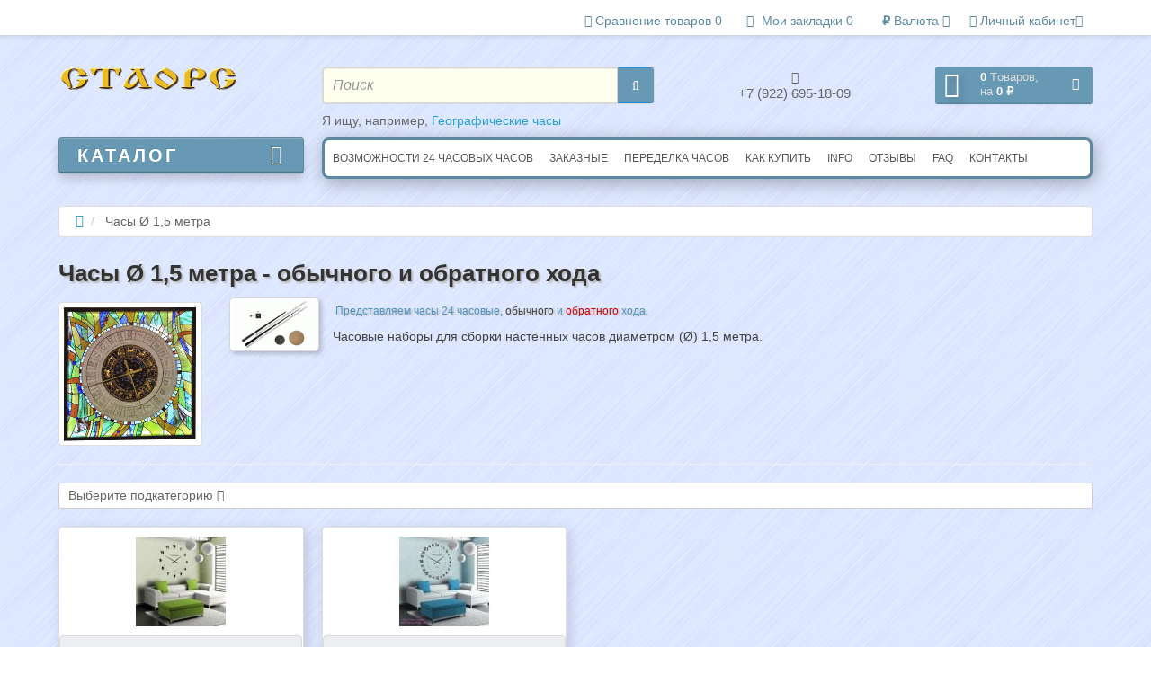

--- FILE ---
content_type: text/html; charset=utf-8
request_url: https://xn--80a2agbdc.xn--p1ai/chasi-%C3%B8-1-5-metra/
body_size: 13610
content:
<!DOCTYPE html>
<html dir="ltr" lang="ru">
<head>
<meta charset="UTF-8" />
<meta name="viewport" content="width=device-width, initial-scale=1">
<meta http-equiv="X-UA-Compatible" content="IE=edge">
<title>Часовые наборы для сборки настенных часов диаметром (Ø) 1,5 метра.</title>
			
<base href="https://xn--80a2agbdc.xn--p1ai/" />
<meta name="description" content="Часовые наборы для сборки настенных часов диаметром (Ø) 1,5 метра." />
<meta name="keywords" content= "Часы, настенные, Ø, 150, сантиметров, обычного, и, обратного, хода" />
<meta property="og:title" content="Часовые наборы для сборки настенных часов диаметром (Ø) 1,5 метра." />
<meta property="og:type" content="website" />
<meta property="og:url" content="https://xn--80a2agbdc.xn--p1ai/chasi-%C3%B8-1-5-metra/" />
<meta property="og:image" content="https://xn--80a2agbdc.xn--p1ai/image/catalog/logo.png" />
<meta property="og:site_name" content="СТАОРС " />
<link href="https://xn--80a2agbdc.xn--p1ai/image/catalog/favicon.png" rel="icon" />
<!-- Galery -->
 <script type="text/javascript" src="/highslide/highslide-with-html.js"></script>
<script type="text/javascript" src="http://ajax.googleapis.com/ajax/libs/swfobject/2.1/swfobject.js"></script>
 <script type="text/javascript" src="/highslide/highslide-with-gallery.js"></script>
 <link rel="stylesheet" type="text/css" href="highslide/highslide.css">
<link href="catalog/view/javascript/bootstrap/css/bootstrap.min.css" rel="preload" as="style" />
<link href="catalog/view/javascript/bootstrap/css/bootstrap.min.css" rel="stylesheet" media="screen" />
<style>
@media (min-width: 992px) {.product-special #column-left {margin-top: 640px;}}
@media (min-width: 992px) {[class*=information-information-] #column-left {margin-top: 640px;}}
@media (min-width: 992px) {.product-search #column-left {margin-top: 640px;}}
@media (min-width: 992px) {[class*=product-category-] #column-left {margin-top: 640px;}}
@media (min-width: 992px) {#menu-header-open {min-height: 688px;}}
@media (min-width: 992px) {#menu-header-open {min-height: 688px;}}
@font-face {font-display:swap;font-family: "Roboto Condensed";src: url('catalog/view/theme/newstore/stylesheet/fonts/RobotoCondensed-Regular.ttf');font-style: normal;font-weight:400;}
@font-face{font-display:swap;font-family:'FontAwesome';src:url('catalog/view/theme/newstore/font-awesome/fonts/fontawesome-webfont.eot?v=4.7.0');src:url('catalog/view/theme/newstore/font-awesome/fonts/fontawesome-webfont.eot?#iefix&v=4.7.0') format('embedded-opentype'),url('catalog/view/theme/newstore/font-awesome/fonts/fontawesome-webfont.woff2?v=4.7.0') format('woff2'),url('catalog/view/theme/newstore/font-awesome/fonts/fontawesome-webfont.woff?v=4.7.0') format('woff'),url('catalog/view/theme/newstore/font-awesome/fonts/fontawesome-webfont.ttf?v=4.7.0') format('truetype'),url('catalog/view/theme/newstore/font-awesome/fonts/fontawesome-webfont.svg?v=4.7.0#fontawesomeregular') format('svg');font-weight:normal;font-style:normal}
@font-face {font-display:swap;src: url('catalog/view/theme/newstore/stylesheet/fonts/RobotoCondensed-Bold.ttf');font-style: bold;font-weight:600;}
@font-face {font-display:swap;font-family:'Marck Script';src: url('catalog/view/theme/newstore/stylesheet/fonts/MarckScriptRegular.ttf');}
</style>
<link rel="preload" as="style" href="https://xn--80a2agbdc.xn--p1ai/catalog/view/javascript/jquery/magnific/magnific-popup.css?ns2v=2.6.1"/><link rel="stylesheet" href="https://xn--80a2agbdc.xn--p1ai/catalog/view/javascript/jquery/magnific/magnific-popup.css?ns2v=2.6.1"/>
<link rel="preload" as="style" href="https://xn--80a2agbdc.xn--p1ai/catalog/view/javascript/jquery/owl-carousel/owl.carousel.css?ns2v=2.6.1"/><link rel="stylesheet" href="https://xn--80a2agbdc.xn--p1ai/catalog/view/javascript/jquery/owl-carousel/owl.carousel.css?ns2v=2.6.1"/>
<link rel="preload" as="style" href="https://xn--80a2agbdc.xn--p1ai/catalog/view/javascript/jquery/owl-carousel/owl.transitions.css?ns2v=2.6.1"/><link rel="stylesheet" href="https://xn--80a2agbdc.xn--p1ai/catalog/view/javascript/jquery/owl-carousel/owl.transitions.css?ns2v=2.6.1"/>
<link rel="preload" as="style" href="https://xn--80a2agbdc.xn--p1ai/catalog/view/theme/newstore/font-awesome/css/font-awesome.min.css?ns2v=2.6.1"/><link rel="stylesheet" href="https://xn--80a2agbdc.xn--p1ai/catalog/view/theme/newstore/font-awesome/css/font-awesome.min.css?ns2v=2.6.1"/>
<link rel="preload" as="style" href="https://xn--80a2agbdc.xn--p1ai/catalog/view/theme/newstore/stylesheet/stylesheet.css?ns2v=2.6.1"/><link rel="stylesheet" href="https://xn--80a2agbdc.xn--p1ai/catalog/view/theme/newstore/stylesheet/stylesheet.css?ns2v=2.6.1"/>
<link rel="preload" as="style" href="https://xn--80a2agbdc.xn--p1ai/catalog/view/theme/newstore/stylesheet/menu_b.css?ns2v=2.6.1"/><link rel="stylesheet" href="https://xn--80a2agbdc.xn--p1ai/catalog/view/theme/newstore/stylesheet/menu_b.css?ns2v=2.6.1"/>
<link rel="preload" as="style" href="https://xn--80a2agbdc.xn--p1ai/catalog/view/theme/newstore/stylesheet/stickers.css?ns2v=2.6.1"/><link rel="stylesheet" href="https://xn--80a2agbdc.xn--p1ai/catalog/view/theme/newstore/stylesheet/stickers.css?ns2v=2.6.1"/>
<link rel="preload" as="style" href="https://xn--80a2agbdc.xn--p1ai/catalog/view/theme/newstore/stylesheet/tabs.css?ns2v=2.6.1"/><link rel="stylesheet" href="https://xn--80a2agbdc.xn--p1ai/catalog/view/theme/newstore/stylesheet/tabs.css?ns2v=2.6.1"/>
<link rel="preload" as="style" href="https://xn--80a2agbdc.xn--p1ai/catalog/view/theme/newstore/stylesheet/quickview.css?ns2v=2.6.1"/><link rel="stylesheet" href="https://xn--80a2agbdc.xn--p1ai/catalog/view/theme/newstore/stylesheet/quickview.css?ns2v=2.6.1"/>
<link rel="preload" as="style" href="https://xn--80a2agbdc.xn--p1ai/catalog/view/theme/newstore/stylesheet/theme_scheme/theme_5.css?ns2v=2.6.1"/><link rel="stylesheet" href="https://xn--80a2agbdc.xn--p1ai/catalog/view/theme/newstore/stylesheet/theme_scheme/theme_5.css?ns2v=2.6.1"/>
<link rel="preload" as="style" href="https://xn--80a2agbdc.xn--p1ai/catalog/view/theme/newstore/stylesheet/csseditor.css?ns2v=2.6.1"/><link rel="stylesheet" href="https://xn--80a2agbdc.xn--p1ai/catalog/view/theme/newstore/stylesheet/csseditor.css?ns2v=2.6.1"/>
<link rel="preload" as="style" href="https://xn--80a2agbdc.xn--p1ai/catalog/view/javascript/jquery/datetimepicker/bootstrap-datetimepicker.min.css?ns2v=2.6.1"/><link rel="stylesheet" href="https://xn--80a2agbdc.xn--p1ai/catalog/view/javascript/jquery/datetimepicker/bootstrap-datetimepicker.min.css?ns2v=2.6.1"/>
<link rel="preload" as="style" href="https://xn--80a2agbdc.xn--p1ai/catalog/view/theme/newstore/js/productany/js/countdown/jquery.countdown_1.css?ns2v=2.6.1"/><link rel="stylesheet" href="https://xn--80a2agbdc.xn--p1ai/catalog/view/theme/newstore/js/productany/js/countdown/jquery.countdown_1.css?ns2v=2.6.1"/>
<link rel="preload" as="style" href="https://xn--80a2agbdc.xn--p1ai/catalog/view/theme/newstore/stylesheet/popup-fastorder/fastorder2.css?ns2v=2.6.1"/><link rel="stylesheet" href="https://xn--80a2agbdc.xn--p1ai/catalog/view/theme/newstore/stylesheet/popup-fastorder/fastorder2.css?ns2v=2.6.1"/>
<link rel="preload" as="style" href="https://xn--80a2agbdc.xn--p1ai/catalog/view/theme/newstore/stylesheet/popup-callback/callback2.css?ns2v=2.6.1"/><link rel="stylesheet" href="https://xn--80a2agbdc.xn--p1ai/catalog/view/theme/newstore/stylesheet/popup-callback/callback2.css?ns2v=2.6.1"/>
<link rel="preload" as="style" href="https://xn--80a2agbdc.xn--p1ai/catalog/view/theme/newstore/stylesheet/csscallback.css?ns2v=2.6.1"/><link rel="stylesheet" href="https://xn--80a2agbdc.xn--p1ai/catalog/view/theme/newstore/stylesheet/csscallback.css?ns2v=2.6.1"/>
<link rel="preload" as="style" href="https://xn--80a2agbdc.xn--p1ai/catalog/view/theme/newstore/stylesheet/style_my.css?ns2v=2.6.1"/><link rel="stylesheet" href="https://xn--80a2agbdc.xn--p1ai/catalog/view/theme/newstore/stylesheet/style_my.css?ns2v=2.6.1"/>
<link href="catalog/view/javascript/jquery/progroman/progroman.city-manager.css" rel="stylesheet" media="screen" />
<style>
#cart:hover .dropdown-menu{
	display:block;
}
#cart:hover  .dropdown-menu:before{
	content: "";
	position: absolute;
	top: -7px;
	width: 100%;
	height: 9px;
	background: transparent;
}
#cart:hover .car-down{
	-webkit-transform: rotate(-180deg);
	transform: rotate(-180deg);
}
</style>
	<script>
if (localStorage.getItem('display') === null) {
localStorage.setItem('display', 'grid');
}
</script>
<style>
.product-grid.grid4.col-1 .actions .cart .btn-general {
	padding:7.5px 6px;
}
.product-grid.grid4.col-1 .actions .cart i {
	display:none;
}
.product-grid.grid4.col-lg-1-5 .actions .cart .btn-general {
	padding:7.5px 6px;
}
.product-grid.grid4.col-lg-1-5 .actions .cart i {
	display:none;
}
</style>
<style>
.sticker-ns.popular .fa{ color:#000000 }
.sticker-ns.popular{ background: #4fc605 none repeat scroll 0 0; color:#ffffff; }
.sticker-ns.special .fa{ color:#ffffff }
.sticker-ns.special { background: #a9f995 none repeat scroll 0 0; color:#227bdd; }
.sticker-ns.bestseller .fa{ color:#000000 }
.sticker-ns.bestseller { background: #f6941f none repeat scroll 0 0; color:#ffffff; }
.sticker-ns.newproduct .fa{ color:#000000 }
.sticker-ns.newproduct{ background: #1f96c4 none repeat scroll 0 0; color:#ffffff; }
</style>
<link rel="preload" as="script" href="https://xn--80a2agbdc.xn--p1ai/catalog/view/javascript/jquery/jquery-2.1.1.min.js?ns2v=2.6.1"/><script src="https://xn--80a2agbdc.xn--p1ai/catalog/view/javascript/jquery/jquery-2.1.1.min.js?ns2v=2.6.1"></script>
<link rel="preload" as="script" href="https://xn--80a2agbdc.xn--p1ai/catalog/view/javascript/jquery/magnific/jquery.magnific-popup.min.js?ns2v=2.6.1"/><script src="https://xn--80a2agbdc.xn--p1ai/catalog/view/javascript/jquery/magnific/jquery.magnific-popup.min.js?ns2v=2.6.1"></script>
<link rel="preload" as="script" href="https://xn--80a2agbdc.xn--p1ai/catalog/view/javascript/jquery/owl-carousel/owl.carousel.js?ns2v=2.6.1"/><script src="https://xn--80a2agbdc.xn--p1ai/catalog/view/javascript/jquery/owl-carousel/owl.carousel.js?ns2v=2.6.1"></script>
<link rel="preload" as="script" href="https://xn--80a2agbdc.xn--p1ai/catalog/view/javascript/bootstrap/js/bootstrap.min.js?ns2v=2.6.1"/><script src="https://xn--80a2agbdc.xn--p1ai/catalog/view/javascript/bootstrap/js/bootstrap.min.js?ns2v=2.6.1"></script>
<link rel="preload" as="script" href="https://xn--80a2agbdc.xn--p1ai/catalog/view/theme/newstore/js/jquery.menu-aim.js?ns2v=2.6.1"/><script src="https://xn--80a2agbdc.xn--p1ai/catalog/view/theme/newstore/js/jquery.menu-aim.js?ns2v=2.6.1"></script>
<link rel="preload" as="script" href="https://xn--80a2agbdc.xn--p1ai/catalog/view/javascript/jquery/datetimepicker/moment.js?ns2v=2.6.1"/><script src="https://xn--80a2agbdc.xn--p1ai/catalog/view/javascript/jquery/datetimepicker/moment.js?ns2v=2.6.1"></script>
<link rel="preload" as="script" href="https://xn--80a2agbdc.xn--p1ai/catalog/view/javascript/jquery/datetimepicker/bootstrap-datetimepicker.min.js?ns2v=2.6.1"/><script src="https://xn--80a2agbdc.xn--p1ai/catalog/view/javascript/jquery/datetimepicker/bootstrap-datetimepicker.min.js?ns2v=2.6.1"></script>
<link rel="preload" as="script" href="https://xn--80a2agbdc.xn--p1ai/catalog/view/theme/newstore/js/showmore.js?ns2v=2.6.1"/><script src="https://xn--80a2agbdc.xn--p1ai/catalog/view/theme/newstore/js/showmore.js?ns2v=2.6.1"></script>
<link rel="preload" as="script" href="https://xn--80a2agbdc.xn--p1ai/catalog/view/theme/newstore/js/common.js?ns2v=2.6.1"/><script src="https://xn--80a2agbdc.xn--p1ai/catalog/view/theme/newstore/js/common.js?ns2v=2.6.1"></script>
<link rel="preload" as="script" href="https://xn--80a2agbdc.xn--p1ai/catalog/view/theme/newstore/js/maskedinput.js?ns2v=2.6.1"/><script src="https://xn--80a2agbdc.xn--p1ai/catalog/view/theme/newstore/js/maskedinput.js?ns2v=2.6.1"></script>
<link rel="preload" as="script" href="https://xn--80a2agbdc.xn--p1ai/catalog/view/theme/newstore/js/newfastorder.js?ns2v=2.6.1"/><script src="https://xn--80a2agbdc.xn--p1ai/catalog/view/theme/newstore/js/newfastorder.js?ns2v=2.6.1"></script>
<link rel="preload" as="script" href="https://xn--80a2agbdc.xn--p1ai/catalog/view/theme/newstore/js/callback_send.js?ns2v=2.6.1"/><script src="https://xn--80a2agbdc.xn--p1ai/catalog/view/theme/newstore/js/callback_send.js?ns2v=2.6.1"></script>
<link rel="preload" as="script" href="https://xn--80a2agbdc.xn--p1ai/catalog/view/theme/newstore/js/popup.js?ns2v=2.6.1"/><script src="https://xn--80a2agbdc.xn--p1ai/catalog/view/theme/newstore/js/popup.js?ns2v=2.6.1"></script>
<link rel="preload" as="script" href="https://xn--80a2agbdc.xn--p1ai/catalog/view/theme/newstore/js/productany/js/countdown/jquery.countdown.js?ns2v=2.6.1"/><script src="https://xn--80a2agbdc.xn--p1ai/catalog/view/theme/newstore/js/productany/js/countdown/jquery.countdown.js?ns2v=2.6.1"></script>
<script src="catalog/view/javascript/jquery/progroman/jquery.progroman.autocomplete.js"></script>
<script src="catalog/view/javascript/jquery/progroman/jquery.progroman.city-manager.js"></script>
<script>
function init(elem, options){
elem.addClass('countdownHolder');
$.each(['Days','Hours','Minutes','Sec'],function(i){
var clas;
if (this=='Days') {clas="Дней";}
if (this=='Hours') {clas="Часов";}
if (this=='Minutes') {clas="минут";}
if (this=='Sec') {clas="сек";}
out_timer = "";
out_timer += '<span class="count'+this+'">';
out_timer += '<span class="num-time">';
out_timer += '<span class="position"><span class="digit static">0</span></span>';
out_timer += '<span class="position"><span class="digit static">0</span></span>';
out_timer += '</span>';
out_timer += '<span class="time_productany">'+clas+'</span>';
out_timer += '</span>';
$(out_timer).appendTo(elem);
});
}
var button_shopping = "Продолжить покупки";
var button_checkout = "Оформление заказа";
var link_checkout = "https://xn--80a2agbdc.xn--p1ai/index.php?route=checkout/checkout";
var link_newstorecheckout = "https://xn--80a2agbdc.xn--p1ai/index.php?route=checkout/newstorecheckout";
var text_showmore = 'Показать еще';
var color_schem = '5';
var loading_masked_img = '<img src="catalog/view/theme/newstore/image/ring-alt-'+ color_schem +'.svg" />';
function loading_masked(action) {
if (action) {
$('.loading_masked').html(loading_masked_img);
$('.loading_masked').show();
} else {
$('.loading_masked').html('');
$('.loading_masked').hide();
}
}
function creatOverlayLoadPage(action) {
if (action) {
$('#messageLoadPage').html(loading_masked_img);
$('#messageLoadPage').show();
} else {
$('#messageLoadPage').html('');
$('#messageLoadPage').hide();
}
}
</script>
<script>
  (function(i,s,o,g,r,a,m){i['GoogleAnalyticsObject']=r;i[r]=i[r]||function(){
  (i[r].q=i[r].q||[]).push(arguments)},i[r].l=1*new Date();a=s.createElement(o),
  m=s.getElementsByTagName(o)[0];a.async=1;a.src=g;m.parentNode.insertBefore(a,m)
  })(window,document,'script','https://www.google-analytics.com/analytics.js','ga');

  ga('create', 'UA-91806405-1', 'auto');
  ga('send', 'pageview');

</script><style>.htop-b-pc img {margin:0 auto;}</style>
				            
</head>
<body class="product-category-72">

			
			  			  
			  			  			  
            
<p id="back-top"><a rel="nofollow" class="btn btn-default" href="#top"><i class="fa fa-chevron-up" style="font-size:18px;"></i></a></p>
<nav id="top" class="">
  <div class="container">
  	<div class="pull-left">
		<div class="btn-group box-question">
			<button data-toggle="dropdown" type="button" class="visible-xs visible-sm btn btn-link"><i class="fa fa-bars"></i></button>
			<ul class="dropdown-menu dropdown-menu-left header-nav-links ">
									<li><button  onclick="$('.side-collapse').toggleClass('in'); banner_link_open('oplata-tovara')"  type="button" class="btn btn-link"><i class="fa fa-money"></i>  - Оплата</button></li>
									<li><button  onclick="$('.side-collapse').toggleClass('in'); banner_link_open('dostavka')"  type="button" class="btn btn-link"><i class="fa fa-truck"></i>  - Доставка</button></li>
									<li><button  onclick="$('.side-collapse').toggleClass('in'); banner_link_open('voprosy-otvety')"  type="button" class="btn btn-link"><i class="fa fa-question"></i>  - Поддержка</button></li>
									<li><button  onclick="$('.side-collapse').toggleClass('in'); banner_link_open('skype:staors?call')"  type="button" class="btn btn-link"><i class="fa fa-cloud-download"></i>  - SKYPE</button></li>
							</ul>
		</div>
	</div>
		<div class="box-blog">
		<div class="blog-menu"></div>
	</div>
	<div class="pull-right">
	<div class="pull-right ">
		<div class="btn-group box-account">
				<button data-toggle="dropdown" type="button" class="dropdown-toggle btn btn-link">
				<i class="fa fa-user-circle-o"></i>
								<span class="hidden-xs hidden-sm">Личный кабинет</span><i class="fa fa-caret-down"></i>
								</button>
			<ul class="dropdown-menu dropdown-menu-right">
								<li><a rel="nofollow" href="https://xn--80a2agbdc.xn--p1ai/index.php?route=account/register">Регистрация</a></li>
				<li><a rel="nofollow" href="javascript:void(0)" id="login-popup" data-load-url="index.php?route=common/login_modal">Авторизация</a></li>
							</ul>
		</div>
	</div>
	<div class="pull-right box-currency ">
		<div class="pull-left">
<form action="https://xn--80a2agbdc.xn--p1ai/index.php?route=common/currency/currency" method="post" enctype="multipart/form-data" id="currency">
  <div class="btn-group">
    <button class="btn btn-link dropdown-toggle" data-toggle="dropdown">
            <strong> ₽</strong>
                            <span class="hidden-xs hidden-sm hidden-md">Валюта</span> <i class="fa fa-caret-down"></i></button>
    <ul class="dropdown-menu">
                  <li><button class="currency-select btn btn-link btn-block" type="button" name="RUB"> ₽  RUB - Рубль</button></li>
                        <li><button class="currency-select btn btn-link btn-block" type="button" name="EUR"> € EUR - Евро</button></li>
                        <li><button class="currency-select btn btn-link btn-block" type="button" name="USD">  $ USD - Dollar</button></li>
                </ul>
  </div>
  <input type="hidden" name="code" value="" />
  <input type="hidden" name="redirect" value="https://xn--80a2agbdc.xn--p1ai/chasi-%C3%B8-1-5-metra/" />
</form>
</div>
	</div>
	<div class="pull-right box-language ">
			</div>
		<div class="pull-right box-wishlist">
		<a rel="nofollow" class="btn btn-link" href="https://xn--80a2agbdc.xn--p1ai/index.php?route=account/wishlist" id="wishlist-total"><i class="fa fa-heart-o fa-fw"></i> <span class="hidden-xs hidden-sm hidden-md">Мои закладки</span> <span class="wishlist-quantity">0</span></a>
	</div>
			<div class="pull-right box-compare">
		<a rel="nofollow" class="btn btn-link" href="https://xn--80a2agbdc.xn--p1ai/index.php?route=product/compare"  id="compare-total"><i class="fa fa-balance-scale" aria-hidden="true"></i> <span class="hidden-xs hidden-sm hidden-md">Сравнение товаров</span> <span class="compare-quantity">0</span></a>
	</div>
		</div>
  </div>
</nav>
<header >
  <div class="container">
    <div class="row vertical-align">
		<div class="col-xs-6 col-sm-12 col-md-3 text-center text-left-md logo-top">
			<div id="logo">
											  <a href="https://xn--80a2agbdc.xn--p1ai/"><img src="https://xn--80a2agbdc.xn--p1ai/image/catalog/logo.png" title="СТАОРС " alt="СТАОРС " class="img-responsive" /></a>
							  			</div>
		</div>
		<div class="phone-box col-xs-6 col-sm-12 col-md-3 col-md-push-4 text-xs-right text-sm-center text-md-center">
			<div id="phone">
				<div class="contact-header">
					<div class="dropdown-toggle">
																			<span class="drop-icon-info"><i class="car-down fa fa-angle-down"></i></span>
											</div>
										<ul class="dropdown-menu drop-contacts">
																											<li>
																	<a Телефон, Viber и Whatsapp>
																				<div class="icon-image"><i class="fa fa-volume-control-phone"></i></div>
																				+7 922 695 1809 + Viber + Whatsapp									</a>
																	</li>
															<li>
																	<a target="_blank" href="mailto:STAORS@mail.ru">
																				<div class="icon-image"><i class="fa fa-envelope-o"></i></div>
																				STAORS@mail.ru									</a>
																	</li>
															<li>
																	<a Мы в сети:  с 08 до 18 часов>
																				<div class="icon-image"><i class="fa fa-clock-o"></i></div>
																				Мы в сети с 08 до 18 часов									</a>
																	</li>
																		</ul>
										<div class="text_after_phone">+7 (922) 695-18-09
</div>
				</div>
			</div>
		</div>
		<div class="box-cart  col-xs-12 col-xs-12 col-sm-4 col-md-2 col-md-push-4 col-sm-push-8"><div class="shopping-cart ">
<div id="cart" class="btn-group btn-block">
  <button type="button" data-toggle="dropdown" data-loading-text="Загрузка..." class="btn btn-block dropdown-toggle">	
		<i class="shop-bag fa fa-shopping-basket"></i>
		<i class="car-down fa fa-angle-down"></i>
  <span class="cart-total"><span class="products"><b>0</b> <span class="text_product">Tоваров,</span></span><span class="prices">на <b>0 ₽</b></span></span>
  </button>
  
  <ul class="dropdown-menu pull-right"  >
        <li>
      <p class="text-center">Ваша корзина пуста!</p>
    </li>
      </ul>
</div>
</div>
</div>
		<div class="box-search  col-xs-12  col-sm-8 col-md-4  col-md-pull-5 col-sm-pull-4 search-top"><div id="searchtop">
<div id="search" class="input-group pt20">
<input type="text" name="search" value="" placeholder="Поиск" class="form-control input-lg search-autocomplete" />
	  <span class="input-group-btn button_search">
    <button type="button" class="btn btn-search"><i class="fa fa-search"></i></button>
  </span>
</div>
<div id="search_word" class="hidden-xs hidden-sm">Я ищу, например, <a>Географические часы</a></div>
</div>
<script>
	$(document).ready(function(){
	var autoSearch = $('#searchtop input[name="search"]');

	var customAutocompleteSearchtop = null;
	autoSearch.autocompleteSerach({
		delay: 500,
	responsea : function (items){
		if (items.length) {
			for (i = 0; i < items.length; i++) {
				this.items[items[i]['value']] = items[i];
			}
		}
		var html='';
		if(items.length){
			$.each(items,function(key,item){
				if(item.product_id!=0){
					html += '<li><a href="'+ item.href +'" class="autosearch_link">';
					html += '<div class="ajaxadvance">';
					html += '<div class="image">';
					if(item.image){
					html += '<img title="'+item.name+'" src="'+item.image+'"/>';
					}
					html += '</div>';
					html += '<div class="content">';
					html += 	'<h3 class="name">'+item.label+'</h3>';
					if(item.model){
					html += 	'<div class="model">';
					html +=		'Модель: '+ item.model;
					html +=		'</div>';
					}
					if(item.manufacturer){
					html += 	'<div class="manufacturer">';
					html +=		'Производитель: '+ item.manufacturer;
					html +=		'</div>';
					}
					if(item.stock_status){
					html += 	'<div class="stock_status">';
					html +=		'Наличие: '+ item.stock_status;
					html +=		'</div>';
					}
					if(item.price){
					html += 	'<div class="price"> ';
					if (!item.special) {
					html +=			 item.price;
					} else {
					html +=			'<span class="price-old">'+ item.price +'</span> <span class="price-new">'+ item.special +'</span>';
					}
					html +=		'</div>';
					}

					if (item.rating) {
					html +=		'<div class="ratings"> ';
					for (var i = 1; i <= 5; i++) {
					if (item.rating < i) {
					html +=		'<span class="fa fa-stack"><i class="fa fa-star-o fa-stack-1x"></i></span>';
					} else {
					html +=		'<span class="fa fa-stack"><i class="fa fa-star fa-stack-1x"></i><i class="fa fa-star-o fa-stack-1x"></i></span>';
					}
					}
					html +=		'</div>';
					}
					html +='</div>';
					html += '</div></a></li>'
				}
			});
					html +=	'<li><a class="search-view-all-result" href="index.php?route=product/search&search=' + autoSearch.val() + '">Просмотреть все результаты</a></li>';
		}
		if (html) {
			autoSearch.siblings('ul.dropdown-menu').show();
		} else {
			autoSearch.siblings('ul.dropdown-menu').hide();
		}

		$(autoSearch).siblings('ul.dropdown-menu').html(html);
	},
		source: function(request, response) {
		customAutocompleteSearchtop = this;
			$.ajax({
				url: 'index.php?route=extension/module/autosearch/ajaxLiveSearch&filter_name=' +  encodeURIComponent(request),
				dataType : 'json',
				success : function(json) {
				customAutocompleteSearchtop.responsea($.map(json, function(item) {
					return {
					label: item.name,
						name: item.name1,
						value: item.product_id,
						model: item.model,
						stock_status: item.stock_status,
						image: item.image,
						manufacturer: item.manufacturer,
						price: item.price,
						special: item.special,
						category: item.category,
						rating: item.rating,
						reviews: item.reviews,
						href:item.href,
						}
				}));
				}
			});
		},
		select : function (ui){
			return false;
		},
		selecta: function(ui) {
		if(ui.href){
			location = ui.href;
		}
			return false;
		},
		focus: function(event, ui) {
			return false;
		}
		});
	});
</script>
<script>
	$(document).on('click', '#search-fixed-top input[name="search"]', function () {
	var autoSearchFixed = $('#search-fixed-top input[name="search"]');
	var customAutocomplete = null;
						$('#search-fixed-top ul.dropdown-menu.autosearch').remove();
	autoSearchFixed.autocompleteSerach({
		delay: 500,
	responsea : function (items){
		if (items.length) {
			for (i = 0; i < items.length; i++) {
				this.items[items[i]['value']] = items[i];
			}
		}
		var html='';
		if(items.length){
			$.each(items,function(key,item){
				if(item.product_id!=0){
					html += '<li><a href="'+ item.href +'" class="autosearch_link">';
					html += '<div class="ajaxadvance">';
					html += '<div class="image">';
					if(item.image){
					html += '<img title="'+item.name+'" src="'+item.image+'"/>';
					}
					html += '</div>';
					html += '<div class="content">';
					html += 	'<h3 class="name">'+item.label+'</h3>';
					if(item.model){
					html += 	'<div class="model">';
					html +=		'Модель: '+ item.model;
					html +=		'</div>';
					}
					if(item.manufacturer){
					html += 	'<div class="manufacturer">';
					html +=		'Производитель: '+ item.manufacturer;
					html +=		'</div>';
					}
					if(item.stock_status){
					html += 	'<div class="stock_status">';
					html +=		'Наличие: '+ item.stock_status;
					html +=		'</div>';
					}
					if(item.price){
					html += 	'<div class="price"> ';
					if (!item.special) {
					html +=			 item.price;
					} else {
					html +=			'<span class="price-old">'+ item.price +'</span> <span class="price-new">'+ item.special +'</span>';
					}
					html +=		'</div>';
					}

					if (item.rating) {
					html +=		'<div class="ratings"> ';
					for (var i = 1; i <= 5; i++) {
					if (item.rating < i) {
					html +=		'<span class="fa fa-stack"><i class="fa fa-star-o fa-stack-1x"></i></span>';
					} else {
					html +=		'<span class="fa fa-stack"><i class="fa fa-star fa-stack-1x"></i><i class="fa fa-star-o fa-stack-1x"></i></span>';
					}
					}
					html +=		'</div>';
					}
					html +='</div>';
					html += '</div></a></li>'
				}
			});
					html +=	'<li><a class="search-view-all-result" href="index.php?route=product/search&search=' + autoSearchFixed.val() + '">Просмотреть все результаты</a></div>';
		}
		if (html) {
			autoSearchFixed.siblings('ul.dropdown-menu').show();
		} else {
			autoSearchFixed.siblings('ul.dropdown-menu').hide();
		}

		$(autoSearchFixed).siblings('ul.dropdown-menu').html(html);
	},
		source: function(request, response) {
		customAutocomplete = this;
			$.ajax({
				url: 'index.php?route=extension/module/autosearch/ajaxLiveSearch&filter_name=' +  encodeURIComponent(request),
				dataType : 'json',
				success : function(json) {
				customAutocomplete.responsea($.map(json, function(item) {
					return {
					label: item.name,
						name: item.name1,
						value: item.product_id,
						model: item.model,
						stock_status: item.stock_status,
						image: item.image,
						manufacturer: item.manufacturer,
						price: item.price,
						special: item.special,
						category: item.category,
						rating: item.rating,
						reviews: item.reviews,
						href:item.href
						}
				}));
				}
			});
		},
		select : function (ui){
			return false;
		},
		selecta: function(ui) {
		if(ui.href){
			location = +ui.href;
		}
			return false;
		},
		focus: function(event, ui) {
			return false;
		}
		});
	});
</script>
</div>
	</div>
  </div>
								<div class="container">
	<div class="row">
		<div class="col-sm-12 col-md-3 menu-box ">
						<nav id="menu" class="btn-group btn-block">
				<button type="button" class="btn btn-menu btn-block dropdown-toggle" data-toggle="dropdown">
					<i class="fa fa-bars"></i>
					<span class="text-category">Каталог</span>
				</button>
				<ul id="menu-list" class="dropdown-menu">

																			<li >
									<a class="dropdown-img" href="banner-chasi">
																														Баннер-ЧАСЫ									</a>
								</li>
																								<li class="dropdown ">
							<span class="toggle-child">
								<i class="fa fa-plus plus"></i>
								<i class="fa fa-minus minus"></i>
							</span>
								<a href="chasi-24-chasovie" class="parent-link dropdown-img">
									<i class="fa fa-angle-down arrow"></i>
																			Часы 24 часовые								</a>

																								  <div class="ns-dd dropdown-menu-simple nsmenu-type-category-simple">
									<div class="dropdown-inner">
										<ul class="list-unstyled nsmenu-haschild">
																						<li >
												<a href="https://xn--80a2agbdc.xn--p1ai/chasi-24-chasovie/chasi-24-derevo/chasi-24-12-verh-24-niz/">												Положение 12 верх / 24 низ																								</a>
																							</li>
																						<li >
												<a href="https://xn--80a2agbdc.xn--p1ai/chasi-24-chasovie/chasi-24-derevo/chasi-24-24-verh-12-niz/">												Положение 24 верх / 12 низ																								</a>
																							</li>
																					</ul>
									</div>
									</div>

																		
																														
										
										
										
																	</li>
																									<li >
									<a class="dropdown-img" href="index.php?route=product/category&path=108">
																														Обратный ход - реверс									</a>
								</li>
																								<li class="dropdown ">
							<span class="toggle-child">
								<i class="fa fa-plus plus"></i>
								<i class="fa fa-minus minus"></i>
							</span>
								<a href="geograficheskie-chasi" class="parent-link dropdown-img">
									<i class="fa fa-angle-down arrow"></i>
																			Географические часы								</a>

																								  <div class="ns-dd dropdown-menu-simple nsmenu-type-category-simple">
									<div class="dropdown-inner">
										<ul class="list-unstyled nsmenu-haschild">
																						<li >
												<a href="https://xn--80a2agbdc.xn--p1ai/chasi-24-chasovie/geograficheskie-chasi/mirovoe-vremja/">												МИРовое время																								</a>
																							</li>
																						<li >
												<a href="https://xn--80a2agbdc.xn--p1ai/chasi-24-chasovie/geograficheskie-chasi/geograficheskie-chasi-ap/">												Географические часы AP																								</a>
																							</li>
																						<li >
												<a href="https://xn--80a2agbdc.xn--p1ai/chasi-24-chasovie/geograficheskie-chasi/geograficheskie-chasi-sp-1/">												Географические SP и GSP 																								</a>
																							</li>
																					</ul>
									</div>
									</div>

																		
																														
										
										
										
																	</li>
																									<li >
									<a class="dropdown-img" href="in-jan-chasi">
																														Инь-Янь  часы									</a>
								</li>
																									<li >
									<a class="dropdown-img" href="korabelnie">
																														Корабельные									</a>
								</li>
																									<li >
									<a class="dropdown-img" href="panteon-ra">
																														Пантеон РА									</a>
								</li>
																									<li >
									<a class="dropdown-img" href="svaroga-chasi">
																														Сварога часы									</a>
								</li>
																									<li >
									<a class="dropdown-img" href="slavjanckie-chasi">
																														Славянские часы									</a>
								</li>
																								<li class="dropdown ">
							<span class="toggle-child">
								<i class="fa fa-plus plus"></i>
								<i class="fa fa-minus minus"></i>
							</span>
								<a href="fjen-shuj-clock" class="parent-link dropdown-img">
									<i class="fa fa-angle-down arrow"></i>
																			Фэн Шуй часы								</a>

																								  <div class="ns-dd dropdown-menu-simple nsmenu-type-category-simple">
									<div class="dropdown-inner">
										<ul class="list-unstyled nsmenu-haschild">
																						<li >
												<a href="https://xn--80a2agbdc.xn--p1ai/chasi-24-chasovie/fjen-shuj-clock/fjen-shuj-12-chasovie/">												Фэн Шуй 12 часовые																								</a>
																							</li>
																						<li >
												<a href="https://xn--80a2agbdc.xn--p1ai/chasi-24-chasovie/fjen-shuj-clock/fjen-shuj-24-chasovie/">												Фэн Шуй 24 часовые																								</a>
																							</li>
																					</ul>
									</div>
									</div>

																		
																														
										
										
										
																	</li>
																								<li class="dropdown ">
							<span class="toggle-child">
								<i class="fa fa-plus plus"></i>
								<i class="fa fa-minus minus"></i>
							</span>
								<a href="chasy-12-chasov" class="parent-link dropdown-img">
									<i class="fa fa-angle-down arrow"></i>
																			Часы 12 часовые								</a>

																								  <div class="ns-dd dropdown-menu-simple nsmenu-type-category-simple">
									<div class="dropdown-inner">
										<ul class="list-unstyled nsmenu-haschild">
																						<li >
												<a href="https://xn--80a2agbdc.xn--p1ai/chasy-12-chasov/kreativ/">												КРЕАТИВ																								</a>
																							</li>
																						<li >
												<a href="https://xn--80a2agbdc.xn--p1ai/chasy-12-chasov/12-12--24-chasa/">												Часы 12 +12 = 24 часа																								</a>
																							</li>
																						<li >
												<a href="https://xn--80a2agbdc.xn--p1ai/chasy-12-chasov/neobichnie-chasi/">												Необычные часы																								</a>
																							</li>
																						<li >
												<a href="https://xn--80a2agbdc.xn--p1ai/chasi-24-chasovie/fjen-shuj-clock/fjen-shuj-12-chasovie/">												Фэн Шуй 12 часовые																								</a>
																							</li>
																						<li >
												<a href="https://xn--80a2agbdc.xn--p1ai/chasy-12-chasov/parnie-chasi/">												Парные часы																								</a>
																							</li>
																						<li >
												<a href="https://xn--80a2agbdc.xn--p1ai/chasy-12-chasov/goroskop-12/">												Гороскоп - 12																								</a>
																							</li>
																						<li >
												<a href="https://xn--80a2agbdc.xn--p1ai/chasy-12-chasov/suvenirnie-chasi/">												Сувенирные часы																								</a>
																							</li>
																						<li >
												<a href="https://xn--80a2agbdc.xn--p1ai/chasy-12-chasov/in-yan/">												Инь-Янь часы																								</a>
																							</li>
																						<li >
												<a href="https://xn--80a2agbdc.xn--p1ai/chasy-12-chasov/obratnij-hod-12-hasov/">												Обратный ход																								</a>
																							</li>
																						<li >
												<a href="https://xn--80a2agbdc.xn--p1ai/chasy-12-chasov/zerkalnie-chasi/">												Зеркальные часы																								</a>
																							</li>
																						<li >
												<a href="https://xn--80a2agbdc.xn--p1ai/chasy-12-chasov/obichnie-chasi-12-hasov/">												Обычные часы																								</a>
																							</li>
																						<li  class="nsmenu-issubchild">
												<a href="https://xn--80a2agbdc.xn--p1ai/chasi-%C3%B8-1-5-metra/chasi-%C3%B8-1-5-metra-12/"><i class="fa fa-angle-down arrow"></i>												Ø 150 см - 12 часовые																								</a>
																								<ul class="list-unstyled nsmenu-ischild nsmenu-ischild-simple">
																																										<li class="">
																<a href="https://xn--80a2agbdc.xn--p1ai/chasi-%C3%B8-1-5-metra/chasi-%C3%B8-1-5-metra-12/%C3%B8-150-sm-12-chasov/">																Ø 150 см - 12 часов																																</a>
																															</li>
																																																								<li class="">
																<a href="https://xn--80a2agbdc.xn--p1ai/chasi-%C3%B8-1-5-metra/chasi-%C3%B8-1-5-metra-12/%C3%B8-150-sm-12-chasovie-revers/">																Ø 150 см - 12 часов - реверс																																</a>
																															</li>
																																							</ul>
																							</li>
																					</ul>
									</div>
									</div>

																		
																														
										
										
										
																	</li>
																									<li >
									<a class="dropdown-img" href="chasi-ø-1-2-metra">
																														Часы Ø 1,2 метра - 3D DIY									</a>
								</li>
																								<li class="dropdown ">
							<span class="toggle-child">
								<i class="fa fa-plus plus"></i>
								<i class="fa fa-minus minus"></i>
							</span>
								<a href="chasi-ø-1-5-metra" class="parent-link dropdown-img">
									<i class="fa fa-angle-down arrow"></i>
																			Часы  Ø 1,5 метра								</a>

																								  <div class="ns-dd dropdown-menu-simple nsmenu-type-category-simple">
									<div class="dropdown-inner">
										<ul class="list-unstyled nsmenu-haschild">
																						<li >
												<a href="https://xn--80a2agbdc.xn--p1ai/chasi-%C3%B8-1-5-metra/chasi-%C3%B8-1-5-metra-12/%C3%B8-150-sm-12-chasov/">												Ø 150 см - 12 часов																								</a>
																							</li>
																						<li >
												<a href="https://xn--80a2agbdc.xn--p1ai/chasi-%C3%B8-1-5-metra/chasi-%C3%B8-1-5-metra-12/%C3%B8-150-sm-12-chasovie-revers/">												Ø 150 см - 12 часов - реверс																								</a>
																							</li>
																						<li >
												<a href="https://xn--80a2agbdc.xn--p1ai/chasi-%C3%B8-1-5-metra/chasi-%C3%B8-1-5-metra-24/%C3%B8-150-sm-24-chasa/">												Ø 150 см - 24 часа																								</a>
																							</li>
																						<li >
												<a href="https://xn--80a2agbdc.xn--p1ai/chasi-%C3%B8-1-5-metra/chasi-%C3%B8-1-5-metra-24/%C3%B8-150-sm-24-chasovie-revers/">												Ø 150 см - 24 часа - реверс																								</a>
																							</li>
																					</ul>
									</div>
									</div>

																		
																														
										
										
										
																	</li>
																									<li >
									<a class="dropdown-img" href="raspisanie-shkolnih-zvonkov">
																														Расписание школьных звонков									</a>
								</li>
																								<li class="dropdown ">
							<span class="toggle-child">
								<i class="fa fa-plus plus"></i>
								<i class="fa fa-minus minus"></i>
							</span>
								<a href="mexanizmi-i-zifeblati" class="parent-link dropdown-img">
									<i class="fa fa-angle-down arrow"></i>
																			Механизмы и Циферблаты								</a>

																								  <div class="ns-dd dropdown-menu-simple nsmenu-type-category-simple">
									<div class="dropdown-inner">
										<ul class="list-unstyled nsmenu-haschild">
																						<li  class="nsmenu-issubchild">
												<a href="https://xn--80a2agbdc.xn--p1ai/mexanizmi-i-zifeblati/mehanizmi-dla-chasov/"><i class="fa fa-angle-down arrow"></i>												Механизмы для часов																								</a>
																								<ul class="list-unstyled nsmenu-ischild nsmenu-ischild-simple">
																																										<li class="">
																<a href="https://xn--80a2agbdc.xn--p1ai/mexanizmi-i-zifeblati/mehanizmi-dla-chasov/mexanizmi-12-chasovye/">																12 часовые																																</a>
																															</li>
																																																								<li class="">
																<a href="https://xn--80a2agbdc.xn--p1ai/mexanizmi-i-zifeblati/mehanizmi-dla-chasov/mexanizmi-24-chasovye/">																24 часовые 																																</a>
																															</li>
																																							</ul>
																							</li>
																						<li >
												<a href="https://xn--80a2agbdc.xn--p1ai/mexanizmi-i-zifeblati/ciferblati-dla-chasov/">												Циферблаты для часов																								</a>
																							</li>
																					</ul>
									</div>
									</div>

																		
																														
										
										
										
																	</li>
																									<li class="hidden-md hidden-lg">
									<a class="dropdown-img" href="vozmozhnosti-chasov">
																														Возможности 24 часовых часов									</a>
								</li>
																									<li class="hidden-md hidden-lg">
									<a class="dropdown-img" href="zakaznie-chasi">
																														Заказные									</a>
								</li>
																									<li class="hidden-md hidden-lg">
									<a class="dropdown-img" href="peredelka-chasov">
																														Переделка часов									</a>
								</li>
																									<li >
									<a class="dropdown-img" href="pri-zakaze-chasov">
																														При заказе									</a>
								</li>
																									<li class="hidden-md hidden-lg">
									<a class="dropdown-img" href="Kak-kupit">
																														Как купить									</a>
								</li>
																								<li class="dropdown ">
							<span class="toggle-child">
								<i class="fa fa-plus plus"></i>
								<i class="fa fa-minus minus"></i>
							</span>
								<a href="sborka-chasov" class="parent-link dropdown-img">
									<i class="fa fa-angle-down arrow"></i>
																			Сборка часов								</a>

																								  <div class="ns-dd dropdown-menu-simple nsmenu-type-category-simple">
									<div class="dropdown-inner">
										<ul class="list-unstyled nsmenu-haschild">
																						<li  class="nsmenu-issubchild">
												<a href="https://xn--80a2agbdc.xn--p1ai/sborka-chasov/mexanizmy-chasovye/"><i class="fa fa-angle-down arrow"></i>												Механизмы																								</a>
																								<ul class="list-unstyled nsmenu-ischild nsmenu-ischild-simple">
																																										<li class="">
																<a href="https://xn--80a2agbdc.xn--p1ai/sborka-chasov/mexanizmy-chasovye/mexanizmy-24-chasovye/">																24 часовые																																</a>
																															</li>
																																																								<li class="">
																<a href="https://xn--80a2agbdc.xn--p1ai/sborka-chasov/mexanizmy-chasovye/mexanizmy-12-chasovye/">																12 часовые																																</a>
																															</li>
																																							</ul>
																							</li>
																						<li >
												<a href="https://xn--80a2agbdc.xn--p1ai/sborka-chasov/strelki-chasov/">												Стрелки часов																								</a>
																							</li>
																						<li >
												<a href="https://xn--80a2agbdc.xn--p1ai/sborka-chasov/ciferblati-chasov/">												Циферблаты часов																								</a>
																							</li>
																						<li >
												<a href="https://xn--80a2agbdc.xn--p1ai/sborka-chasov/korpusa-chasov/">												Корпуса для часов																								</a>
																							</li>
																					</ul>
									</div>
									</div>

																		
																														
										
										
										
																	</li>
																									<li class="hidden-md hidden-lg">
									<a class="dropdown-img" href="info">
																														Info									</a>
								</li>
																									<li class="hidden-md hidden-lg">
									<a class="dropdown-img" href="/index.php?route=review/store_review">
																														Отзывы									</a>
								</li>
																									<li class="hidden-md hidden-lg">
									<a class="dropdown-img" href="index.php?route=information/question">
																														Faq									</a>
								</li>
																									<li class="hidden-md hidden-lg">
									<a class="dropdown-img" href="contacts/">
																														Контакты									</a>
								</li>
															</ul>
			</nav>
									</div>
		<div class="col-md-9 hidden-xs hidden-sm clearfix">
				<nav id="additional-menu" class="navbar hmenu_type">
		<div>
		  <ul class="nav navbar-nav">
																																																																																																																																																																																																																																																												<li><a  class="no-img-parent-link" href="vozmozhnosti-chasov">
																		Возможности 24 часовых часов</a></li>
																											<li><a  class="no-img-parent-link" href="zakaznie-chasi">
																		Заказные</a></li>
																											<li><a  class="no-img-parent-link" href="peredelka-chasov">
																		Переделка часов</a></li>
																																											<li><a  class="no-img-parent-link" href="Kak-kupit">
																		Как купить</a></li>
																																										<li><a  class="no-img-parent-link" href="info">
																		Info</a></li>
																											<li><a  class="no-img-parent-link" href="/index.php?route=review/store_review">
																		Отзывы</a></li>
																											<li><a  class="no-img-parent-link" href="index.php?route=information/question">
																		Faq</a></li>
																											<li><a  class="no-img-parent-link" href="contacts/">
																		Контакты</a></li>
														  </ul>
		</div>
	   </nav>
	  </div>
    </div>
    </div>
	<script>
$(document).ready(function() {
	var width_fmns = viewport().width;
	if (width_fmns >= 992) {
		if($("#top-fixed").length==0) {
			var menu_fix = '<div class="menu_fix col-sm-3 col-md-3"></div>';
			var phone_fix = '<div class="phone_fix col-sm-2 col-md-3 col-md-push-4"></div>';
			var search_fix = '<div class="search_fix col-md-4 col-md-pull-5"><div id="search-fixed-top"></div></div>';
			var cart_fix = '<div class="col-sm-3 col-md-2 col-md-push-4 cart_fix"></div>';

			$('#top').before('<div id="top-fixed" class="hidden-xs hidden-sm"><div class="container"><div class="row">'+menu_fix+' '+phone_fix+' '+cart_fix+' '+search_fix+' </div></div></div>');
			$('#menu').clone().appendTo('#top-fixed .menu_fix');
			$('#phone').clone().appendTo('#top-fixed .phone_fix');
			$('#search').clone().appendTo('#top-fixed #search-fixed-top');
			$('header .shopping-cart').clone().appendTo('#top-fixed .cart_fix');
		}
	} else {
		$('#top-fixed').remove();
	}
	$(window).resize(function() {
			var width_fmns = viewport().width;

			if (width_fmns >= 992) {
				if($("#top-fixed").length==0) {
					var menu_fix = '<div class="menu_fix col-sm-3 col-md-3"></div>';
					var phone_fix = '<div class="phone_fix col-sm-2 col-md-3 col-md-push-4"></div>';
					var search_fix = '<div class="search_fix col-md-4 col-md-pull-5"><div id="search-fixed-top"></div></div>';
					var cart_fix = '<div class="col-sm-3 col-md-2 col-md-push-4 cart_fix"></div>';

					$('#top').before('<div id="top-fixed" class="hidden-xs hidden-sm"><div class="container"><div class="row">'+menu_fix+' '+phone_fix+' '+cart_fix+' '+search_fix+' </div></div></div>');
					$('#menu').clone().appendTo('#top-fixed .menu_fix');
					$('#phone').clone().appendTo('#top-fixed .phone_fix');
					$('#search').clone().appendTo('#top-fixed #search-fixed-top');
					$('header .shopping-cart').clone().appendTo('#top-fixed .cart_fix');
					$('#menu #menu-list').menuAim({
						activateCallback: activateSubmenu,
						deactivateCallback: deactivateSubmenu,
					});
					function activateSubmenu(row) {
						if($(row).hasClass('dropdown')){
							$(row).addClass('menu-open');
						}
					}
					function deactivateSubmenu(row) {$(row).removeClass('menu-open');}
					function exitMenu(row) {return true;}
					$('.dropdown-menu-simple .nsmenu-haschild').menuAim({
						activateCallback: activateSubmenu2level,
						deactivateCallback: deactivateSubmenu2level,
					});
					function activateSubmenu2level(row) {
						if($(row).hasClass('nsmenu-issubchild')){
							$(row).addClass('menu-open-2level');
						}
					}
					function deactivateSubmenu2level(row) {$(row).removeClass('menu-open-2level');}
					function exitMenu2level(row) {return true;}
					$('.dropdown-menu-simple .nsmenu-ischild-simple').menuAim({
						activateCallback: activateSubmenu4level,
						deactivateCallback: deactivateSubmenu4level,
					});
					function activateSubmenu4level(row) {

					$(row).addClass('menu-open-4level');}
					function deactivateSubmenu4level(row) {$(row).removeClass('menu-open-4level');}
					function exitMenu4level(row) {return true;}
				}
			} else {
				$('#top-fixed').remove();
			}
		});



	$(window).scroll(function(){
		if($(this).scrollTop()>200) {
			$('header .shopping-cart #cart').removeClass('open');
			$('#top-fixed').addClass('sticky-header-1');
		}else{
			$('#top-fixed').removeClass('sticky-header-1');
		}
	});
	$('#top-fixed #menu-list').menuAim({
		activateCallback: activateSubmenu_fixed,
		deactivateCallback: deactivateSubmenu_fixed,
	});
	function activateSubmenu_fixed(row) {$(row).addClass('menu-open');}
	function deactivateSubmenu_fixed(row) {$(row).removeClass('menu-open');}
	function exitMenu_fixed(row) {return true;}
	$('#top-fixed .dropdown-menu-simple .nsmenu-haschild').menuAim({
		activateCallback: activateSubmenu2level_fixed,
		deactivateCallback: deactivateSubmenu2level_fixed,
	});
	function activateSubmenu2level_fixed(row) {$(row).addClass('menu-open-2level');}
	function deactivateSubmenu2level_fixed(row) {$(row).removeClass('menu-open-2level');}
	function exitMenu2level_fixed(row) {return true;}


$('#top-fixed #search a').bind('click', function() {
	$("#top-fixed #selected_category").val($(this).attr('data-idsearch'));
	$('#top-fixed .category-name').html($(this).html());
});
$('#top-fixed .btn-search').bind('click', function() {
	url = $('base').attr('href') + 'index.php?route=product/search';

	var value = $('#top-fixed input[name=\'search\']').val();

	if (value) {
		url += '&search=' + encodeURIComponent(value);
	} else {
		url += '&search=';
	}

	var category_id = $('#top-fixed input[name=\'category_id\']').prop('value');

	if (category_id > 0) {
		url += '&category_id=' + encodeURIComponent(category_id) + '&sub_category=true';
	}
	location = url;

});
});
</script>
			

</header><div class="container">
	<ul class="breadcrumb " itemscope itemtype="http://data-vocabulary.org/Breadcrumb" >
									<li><a itemprop="url" href="https://xn--80a2agbdc.xn--p1ai/"><span itemprop="title"><i class="fa fa-home"></i></span></a></li>
												<li>Часы  Ø 1,5 метра</li>
						</ul>
  <div class="row">
		        	        <div id="content" class="col-sm-12">
        <h1>Часы Ø 1,5 метра - обычного и обратного хода</h1>
	  	   	   
      <div class="row">
                <div class="col-sm-2"><img src="https://xn--80a2agbdc.xn--p1ai/image/cache/catalog/kategoru/07-150x150.gif" alt="Часы Ø 1,5 метра - обычного и обратного хода" title="Часы Ø 1,5 метра - обычного и обратного хода" class="img-thumbnail" /></div>
                        <div class="col-sm-10"><p style="margin-left:0px; margin-top: 0px;  word-spacing:0" align="left"> 
  <a href="/image/catalog/bic-klock/12.b/korp.85_130.jpg" class="highslide" onclick="return hs.expand(this)">
  <img src="/image/catalog/bic-klock/12.b/korp.85_130.jpg" class="passe-partug" title="ДЕТАЛИ ЧАСОВОГО НАБОРА" width="100" vspace="5" hspace="5" height="60" align="left"></a></p>






<p class="tex12" style="line-height: 20.8px; margin-top: -10px;"><font color="#4e94be">&nbsp;Представляем часы 24 часовые, </font><font color="#424242"> обычного </font><font color="#4e94be"> и </font><font color="#ce0000">обратного</font><font color="#4e94be"> хода.</font></p>






<font color="#424242"> Часовые наборы для сборки настенных часов диаметром (Ø) 1,5 метра. </font></div>
              </div>
      <hr>
	       	        <div class="text_refine">Выберите подкатегорию <i class="fa fa-level-down"></i></div> 
      <div class="row">
          			<div class="col-sm-6 col-md-4 col-lg-3">  	
				<div class="thumbnail subcategory">
					<a href="https://xn--80a2agbdc.xn--p1ai/chasi-%C3%B8-1-5-metra/chasi-%C3%B8-1-5-metra-12/">
						<div class="pull-left">
							<img alt="Ø 150 см - 12 часовые" src="https://xn--80a2agbdc.xn--p1ai/image/cache/catalog/kategoru/b12-150-200x100.jpg"> 
						</div>
						<div class="name-wrapper">
							<div class="display-table">
								<div class="display-table-cell">
									<h5>Ø 150 см - 12 часовые</h5>
								</div>
							</div>
						</div>
					</a>
				</div>
			</div>
          			<div class="col-sm-6 col-md-4 col-lg-3">  	
				<div class="thumbnail subcategory">
					<a href="https://xn--80a2agbdc.xn--p1ai/chasi-%C3%B8-1-5-metra/chasi-%C3%B8-1-5-metra-24/">
						<div class="pull-left">
							<img alt="Ø 150 см - 24 часовые" src="https://xn--80a2agbdc.xn--p1ai/image/cache/catalog/kategoru/b24-150-200x100.jpg"> 
						</div>
						<div class="name-wrapper">
							<div class="display-table">
								<div class="display-table-cell">
									<h5>Ø 150 см - 24 часовые</h5>
								</div>
							</div>
						</div>
					</a>
				</div>
			</div>
                   
      </div>
            	              </div>
    </div>
					
		<div class="row">
			<div class="col-sm-12">
			<div class="container-module">
<div class="title-module"><span>Рекомендуем статью</span></div>
<div class="row">
    <div class="product-layout ns-blog col-lg-3 col-md-3 col-sm-6 col-xs-12">
    <div class="product-thumb transition">
      <div class="image"><a href="https://xn--80a2agbdc.xn--p1ai/pravilnij-xod-chasov/pravilnij-xod-strelok-chasov.html"><img src="https://xn--80a2agbdc.xn--p1ai/image/cache/catalog/kartinki-str/xod-chasov/1-200x200.jpg" alt="Правильный ход часов" title="Правильный ход часов" class="img-responsive" /></a></div>
      <div class="caption">
        <div class="ns-blog-name"><h4><a href="https://xn--80a2agbdc.xn--p1ai/pravilnij-xod-chasov/pravilnij-xod-strelok-chasov.html">Правильный ход часов</a></h4></div>
        <div class="ns-blog-description">	       
   
   Вращение Земли в Солнечной системе - это знают все? 


    

     	  
   
  
   

  

 В школе изучают Солнечную систему.&nbsp;
 Как видите - эта картинка показывает нам..</div>
		   <div class="article-viewed"><i class="fa fa-eye"></i> 5359</div>
		   <div class="article-date-added">12.09.2017</div>
                <div class="rating">
		<span class="rating-box">
                              <span class="fa fa-stack"><i class="fa fa-star fa-stack-2x"></i><i class="fa fa-star-o fa-stack-2x"></i></span>
                                        <span class="fa fa-stack"><i class="fa fa-star fa-stack-2x"></i><i class="fa fa-star-o fa-stack-2x"></i></span>
                                        <span class="fa fa-stack"><i class="fa fa-star fa-stack-2x"></i><i class="fa fa-star-o fa-stack-2x"></i></span>
                                        <span class="fa fa-stack"><i class="fa fa-star fa-stack-2x"></i><i class="fa fa-star-o fa-stack-2x"></i></span>
                                        <span class="fa fa-stack"><i class="fa fa-star fa-stack-2x"></i><i class="fa fa-star-o fa-stack-2x"></i></span>
                    		  </span> 
        </div>
        		<div class="button-group">
			<button class="btn btn-more" type="button" onclick="location.href = ('https://xn--80a2agbdc.xn--p1ai/pravilnij-xod-chasov/pravilnij-xod-strelok-chasov.html');"><i class="fa fa-share"></i> <span class="hidden-xs hidden-sm hidden-md">подробнее</span></button>
		</div>
      </div>
    </div>
  </div>
    <div class="product-layout ns-blog col-lg-3 col-md-3 col-sm-6 col-xs-12">
    <div class="product-thumb transition">
      <div class="image"><a href="https://xn--80a2agbdc.xn--p1ai/pravilnij-xod-chasov/zhivite-po-slavjanskim--chasam.html"><img src="https://xn--80a2agbdc.xn--p1ai/image/cache/catalog/kategoru/slav-ari-14-400-200x200.png" alt="Живите по Славянским часам" title="Живите по Славянским часам" class="img-responsive" /></a></div>
      <div class="caption">
        <div class="ns-blog-name"><h4><a href="https://xn--80a2agbdc.xn--p1ai/pravilnij-xod-chasov/zhivite-po-slavjanskim--chasam.html">Живите по Славянским часам</a></h4></div>
        <div class="ns-blog-description"> 
   Живите по Славянским часам 


  Убедите своих друзей жить по таким часам - ведь наши предки жили, синхронизируясь по таким часам. Генетически задано, что физиологические и психологические про..</div>
		   <div class="article-viewed"><i class="fa fa-eye"></i> 4183</div>
		   <div class="article-date-added">14.04.2018</div>
                <div class="rating">
		<span class="rating-box">
                              <span class="fa fa-stack"><i class="fa fa-star-o fa-stack-2x"></i></span>
                                        <span class="fa fa-stack"><i class="fa fa-star-o fa-stack-2x"></i></span>
                                        <span class="fa fa-stack"><i class="fa fa-star-o fa-stack-2x"></i></span>
                                        <span class="fa fa-stack"><i class="fa fa-star-o fa-stack-2x"></i></span>
                                        <span class="fa fa-stack"><i class="fa fa-star-o fa-stack-2x"></i></span>
                    		  </span> 
        </div>
        		<div class="button-group">
			<button class="btn btn-more" type="button" onclick="location.href = ('https://xn--80a2agbdc.xn--p1ai/pravilnij-xod-chasov/zhivite-po-slavjanskim--chasam.html');"><i class="fa fa-share"></i> <span class="hidden-xs hidden-sm hidden-md">подробнее</span></button>
		</div>
      </div>
    </div>
  </div>
    <div class="product-layout ns-blog col-lg-3 col-md-3 col-sm-6 col-xs-12">
    <div class="product-thumb transition">
      <div class="image"><a href="https://xn--80a2agbdc.xn--p1ai/pravilnij-xod-chasov/nulevoj-meridian-pulkovskij-bil-pervim.html"><img src="https://xn--80a2agbdc.xn--p1ai/image/cache/catalog/kartinki-str/xod-chasov/pulkov-grin-1-200x200.gif" alt="Нулевой меридиан – Пулковский был первым" title="Нулевой меридиан – Пулковский был первым" class="img-responsive" /></a></div>
      <div class="caption">
        <div class="ns-blog-name"><h4><a href="https://xn--80a2agbdc.xn--p1ai/pravilnij-xod-chasov/nulevoj-meridian-pulkovskij-bil-pervim.html">Нулевой меридиан – Пулковский был первым</a></h4></div>
        <div class="ns-blog-description">	       
   
   
   Нулевой меридиан - кто его открыл первым и объявил о нем всему миру? 


    

     	  
   
  
     &nbsp;

  Ныне считается (а теперь уже без тиснения скрывая правду и..</div>
		   <div class="article-viewed"><i class="fa fa-eye"></i> 2048</div>
		   <div class="article-date-added">12.04.2018</div>
                <div class="rating">
		<span class="rating-box">
                              <span class="fa fa-stack"><i class="fa fa-star-o fa-stack-2x"></i></span>
                                        <span class="fa fa-stack"><i class="fa fa-star-o fa-stack-2x"></i></span>
                                        <span class="fa fa-stack"><i class="fa fa-star-o fa-stack-2x"></i></span>
                                        <span class="fa fa-stack"><i class="fa fa-star-o fa-stack-2x"></i></span>
                                        <span class="fa fa-stack"><i class="fa fa-star-o fa-stack-2x"></i></span>
                    		  </span> 
        </div>
        		<div class="button-group">
			<button class="btn btn-more" type="button" onclick="location.href = ('https://xn--80a2agbdc.xn--p1ai/pravilnij-xod-chasov/nulevoj-meridian-pulkovskij-bil-pervim.html');"><i class="fa fa-share"></i> <span class="hidden-xs hidden-sm hidden-md">подробнее</span></button>
		</div>
      </div>
    </div>
  </div>
  </div>
</div>
		</div>
		
</div>	
</div>
<style>
.im_Wrapper, .backImage, .frontImage {
  display: block;}
  
.im_Wrapper {
  display: inline-block;
  width:  210px;
  height: 90px;
  margin: 5px 1.4%;     /* между */
  text-align: center;
  box-shadow: 2px 2px 5px 0px gray;
}
.im_Wrapper img {
  width:  210px;
  height: 90px;
  transition-property: opacity;
  transition-duration: 0.6s;     /* 2s; - было */
  transition-timing-function: linear;
}
.cont-3 {
   position: relative;
   width: 99%;
   max-width: 100%;
   margin: 0px auto 0px auto;
   text-align: center;
   display: inline-block;
}

</style>



<footer>
<div class="footer-top">
<div class="container">
			<div class="footer-ribbon">
			<span>Часы 24 часовые - без 2-го стандарта!</span>
		</div>
	
	<div class="row">   
		<div class="newsletter">   
			<div class="col-xs-12 col-md-3 text-xs-center-newsletter text-newsletter text-md-right">
				<span>Подписаться на рассылку</span>		
			</div>
			<div class="col-xs-12 col-md-6 text-xs-center-newsletter">	
				<input type="text" class="form-control" id="input-newsletter" placeholder="Введите ваш адрес электронной почты" value="" >		
				<span id="error-msg"></span>
			</div>
			<div class="col-xs-12 col-md-3 text-xs-center-newsletter text-md-left">
				<button type="button" id="subcribe" class="btn btn-newsletter" value="Подписаться"><i class="fa fa-envelope fa-fw"></i>Подписаться</button>
			</div>			
		</div>
	</div>
				
	<div class="row banner-footer">
			</div>
</div>

<!-- banner-footer -->
                
         <div class="newsletter">
         <div class="banner-footer">
		 <div class="container">
		 
	    <div class="col-sm-6 col-md-3">		 
		 <div class="class="block-banner-footer">
		 <div class="class="text-footer-banner">
		 	
	  <div class="im_Wrapper"><a href='/1-format-vremeni'>
	 <img class="backImage" src="/image/catalog/kartinki-str/foter/1-1.gif">
	<img class="frontImage" src="/image/catalog/kartinki-str/foter/1-1.jpg"></a></div>
	    </div>
		 </div>
		 </div>
		 
	    <div class="col-sm-6 col-md-3">		 
		 <div class="class="block-banner-footer">
		 <div class="class="text-footer-banner">		 

	  <div class="im_Wrapper"><a href='realizatsija'>
	 <img class="backImage" src="/image/catalog/kartinki-str/foter/1-2.gif">
	<img class="frontImage" src="/image/catalog/kartinki-str/foter/1-2.jpg"></a></div>
	    </div>
		 </div>
		 </div>

	    <div class="col-sm-6 col-md-3">		 
		 <div class="class="block-banner-footer">
		 <div class="class="text-footer-banner">		 
	
	  <div class="im_Wrapper"><a href='3-predstavitelstvo'>
	 <img class="backImage" src="/image/catalog/kartinki-str/foter/1-3.gif">
	<img class="frontImage" src="/image/catalog/kartinki-str/foter/1-3.jpg"></a></div>
	    </div>
		 </div>
		 </div>

	    <div class="col-sm-6 col-md-3">		 
		 <div class="class="block-banner-footer">
		 <div class="class="text-footer-banner">		 

	  <div class="im_Wrapper"><a href='4-proekt--staors'>
	 <img class="backImage" src="/image/catalog/kartinki-str/foter/1-4.gif">
	<img class="frontImage" src="/image/catalog/kartinki-str/foter/1-4.jpg"></a></div>
	    </div>
		 </div>
		 </div>
		
	     </div>
		 </div>
		 </div>

<!-- /banner-footer -->

<div class="container">
    <div class="row">
            <div class="col-sm-3">
        <h3>		Информация</h3>
        <ul class="list-unstyled">
                    <li><a href="https://xn--80a2agbdc.xn--p1ai/about_us.html">О нас → О нашем проекте</a></li>
                    <li><a href="https://xn--80a2agbdc.xn--p1ai/dostavka-tovara.html">Информация о доставке</a></li>
                    <li><a href="https://xn--80a2agbdc.xn--p1ai/usloviy-soglasiy.html">Условия соглашения</a></li>
                    <li><a href="https://xn--80a2agbdc.xn--p1ai/security-policy.html">Политика Безопасности</a></li>
                  </ul>

      </div>
            <div class="col-sm-3">
	  
		<h3>		Поддержка</h3>
        <ul class="list-unstyled">
		
  <li><a href="/specials/"> Акции </a></li>
  <li><a href="/dostavka-pochtoy/>"> Доставка </a></li>
  <li><a href="/tex-podderjka/"> Поддержка </a></li>
  <li><a href="/sitemaps/"> Карта сайта </a></li>
		
        </ul>	  
	  	  
         <h3>		</h3>
        <ul class="list-unstyled">
															        </ul>
		      </div>
      <div class="col-sm-3">
        <h3>		Личный кабинет</h3>
        <ul class="list-unstyled">
			<li><a href="https://xn--80a2agbdc.xn--p1ai/index.php?route=account/account">Личный кабинет</a></li>			<li><a href="https://xn--80a2agbdc.xn--p1ai/index.php?route=account/order">История заказа</a></li>			<li><a href="https://xn--80a2agbdc.xn--p1ai/index.php?route=account/wishlist">Закладки</a></li>			<li><a href="https://xn--80a2agbdc.xn--p1ai/index.php?route=account/newsletter">Рассылка</a></li>			        </ul>
		      </div>
	  <div class="col-sm-3">
		    <h3>Наши Контакты</h3>
        <ul class="list-unstyled">
                                  <li><a href="https://wa.me/79226951809" title="Быстрая связь по Вацап - без внесения в список контактов"><i class="fa fa-comment fa-width"></i> Задать ВОПРОС по WhatsApp</a></li>
                                      <li><a href="tel:+7922-6951809" target="_blank"  title="Номер телефона для связи"><i class="fa fa-volume-control-phone fa-width"></i> +7 (922) - 695 - 1809</a></li>
                                      <li><a E-mail: STAORS@mail.ru - писать  title="Наша электронная почта"><i class="fa fa-envelope-o fa-width"></i> E-mail: STAORS@mail.ru</a></li>
                                      <li><a  title="Время работы"><i class="fa fa-hourglass-end fa-width"></i> с 08 до 18 часов - работаем </a></li>
                            </ul>

	   </div>
    </div>
  </div>
      
<div class="container" style="margin-bottom: 10px;">
	<div class="row">
			</div>
</div>

<div class="col-sm-1" style="width:100%; height: 40px; background-color:#4A6E82; margin-bottom: -50px;"></div>
  
 <div class="container" style="margin-bottom: -30px;">
   <div class="row"><!-- row -->
<!--2-3 - СТАОРС © 2021--><div class="col-sm-6 col-md-3 top-5">
        <ul class="list-unstyled">
        <li><p>СТАОРС  &copy; 2026</p></li>
       </ul>
    </div>	
<!--2-4--><div class="col-sm-6 col-md-3">
		<h3><p align="right">Безопасные платежи : </p></h3>
	</div>	
<!--2-5--><div class="col-sm-6 col-md-3 top--5">
        <ul class="list-unstyled">			
		 <li>
	<a target="_blank" href="/oplata-tovara" style="cursor:help"><img src="/image/catalog/kartinki-str/foter/pay-1.png" alt="СБ России" title="Оплата с карт СБ России"></a>
	<a target="_blank" href="/oplata-tovara" style="cursor:help"><img src="/image/catalog/kartinki-str/foter/pay-2.png" alt="VISA" title="Оплата с карт VISA"></a>
	<a target="_blank" href="/oplata-tovara" style="cursor:help"><img src="/image/catalog/kartinki-str/foter/pay-3.png" alt="MasterCard" title="Оплата с карт Master-Card"></a>
	  	 </li>			
        </ul>      
	</div>
<!--2-6--><div class="col-sm-6 col-md-3 top-5">
        <ul class="list-unstyled">
        <li><p align="right"> Реальный контроль времени </p></li>
       </ul>
    </div>
   </div><!-- /row -->
</div> <!-- /container -->
</div> <!-- footer-top -->

</footer>

                <script>
                    
                     function validateEmail($email) {
                        var emailReg = /^([\w-\.]+@([\w-]+\.)+[\w-]{2,4})?$/;
                        return emailReg.test( $email );
                      }

                    $(document).ready(function(){
                        $('#subcribe').click(function(){
                            var email = $('#input-newsletter').val();
                            
                            if(email == ''){
                                var error = 'Пожалуйста, введите адрес электронной почты!';
                            }
                            
                            if( !validateEmail(email)) {
                                var error = 'Пожалуйста, введите действующий адрес электронной почты!';
                            }
                            
                            if(error != null){
                                $('#error-msg').html('');
                                $('#error-msg').append('<b style=\"color:red\">' + error + '</b>');
                            } else {
                              
                                var dataString = 'email='+ email;
                                $.ajax({
                                    url: 'index.php?route=common/footer/addToNewsletter',
                                    type: 'post',
                                    data: dataString,
									dataType: 'json',
                                    success: function(json) {
										if (json['warning']) {
											$('#error-msg').empty('');
											$('#input-newsletter').val('');	
											$('#error-msg').append('<b style=\"color:green\">' + json['warning'] + '</b>');
										}
										if (json['success']) {
											$('#error-msg').empty('');
											$('#input-newsletter').val('');											
											$('#error-msg').append('<b style=\"color:green\">' + json['success'] + '</b>');
										}
										
                                    }
                                    
                                });
                            }
                            
                        })
                    });
                </script>
                

							

<script type="text/javascript" charset="utf-8" src="/buyme/js/buyme.js"></script>


							

<script>	
function get_modal_callbacking() {		
		$.magnificPopup.open({
            tLoading: loading_masked_img,
            items: {
              src: 'index.php?route=extension/module/callback',
              type: 'ajax'
            },
          });
	}
</script>
			
</body></html>

<script><!--
	function price_format(n){
		c = 0;
		d = '.';
		t = '';
		s_left = '';
		s_right = ' ₽';
		n = n * 1.00000000;
		i = parseInt(n = Math.abs(n).toFixed(c)) + '';
		j = ((j = i.length) > 3) ? j % 3 : 0;
		return s_left + (j ? i.substr(0, j) + t : '') + i.substr(j).replace(/(\d{3})(?=\d)/g, "$1" + t) + (c ? d + Math.abs(n - i).toFixed(c).slice(2) : '') + s_right;
	}
	//--></script>

							

<script>	
function get_modal_callbacking() {		
		$.magnificPopup.open({
            tLoading: loading_masked_img,
            items: {
              src: 'index.php?route=extension/module/callback',
              type: 'ajax'
            },
          });
	}
</script>
			
</body></html>

--- FILE ---
content_type: text/css
request_url: https://xn--80a2agbdc.xn--p1ai/catalog/view/theme/newstore/stylesheet/stickers.css?ns2v=2.6.1
body_size: 474
content:
.stickers-ns {
	left: 5px;
	position: absolute;
	top: 5px;
	transition: all 0.15s ease 0s;
	z-index:99;
}
.stickers-ns .fa{
	font-size: 14px;
	vertical-align: middle;
}
.stickers-ns > .sticker-ns {
	margin-bottom: 5px;
}
.sticker-ns {
	clear: left;
	float: left;
	font-size: 12px;
	font-weight: 600;
	padding:2px 6px;
	position: relative;
	text-transform: uppercase;
	box-shadow: 0 1px 3px rgba(0, 0, 0, 0.3);
}
.product-item:hover .stickers-ns, .product-block:hover .stickers-ns , .thumbnails:hover .stickers-ns{
	opacity:0;
	transition: all 0.15s  ease 0s;
	z-index:-1;
}
.product-thumb:hover .stickers-ns{
	opacity:0;
	transition: all 0.15s  ease 0s;
	z-index:-1;
}
.sticker-ns.procent-skidka {
	background: #e55b4c none repeat scroll 0 0;
	color: #fff;
	font-weight: 600;
	opacity: 0.75;
	z-index: 99;
	transition: all 0.15s  ease 0s;
}

/*sticker*/
.image, .general-image  {
    position: relative;
}
.image .corner_0, .general-image .corner_0,
.image .corner_1, .general-image .corner_1,
.image .corner_2, .general-image .corner_2,
.image .corner_3, .general-image .corner_3{
    height: 57px;
	width: 58px;
    position: absolute;
	z-index: 998;
}
.image .corner_0, .general-image .corner_0 {
	left: 0px;
    top: 0px;
}
.image .corner_1, .general-image .corner_1 {
	right: 0px;
    top: 0px;
}
.image .corner_2, .general-image .corner_2 {
	left: 0px;
    bottom: 0px;
}
.image .corner_3, .general-image .corner_3 {
	right: 0px;
    bottom: 0px;
}
.box-product .image .corner_0 img,
.box-product .image .corner_1 img,
.box-product .image .corner_2 img,
.box-product .image .corner_3 img {
	border: none;
    padding: 0px;
}
.box .box-product .image .corner_0 img,
.box .box-product .image .corner_1 img,
.box .box-product .image .corner_2 img,
.box .box-product .image .corner_3 img {
	width: 60%;
}

--- FILE ---
content_type: text/css
request_url: https://xn--80a2agbdc.xn--p1ai/catalog/view/theme/newstore/stylesheet/theme_scheme/theme_5.css?ns2v=2.6.1
body_size: 910
content:
#horizontal-menu {
	background-color: #191919;
}
#horizontal-menu {
  min-height: 48px;
}
#horizontal-menu .nav > li > a {
  padding: 14px 15px;
}
#top-fixed.sticky-header-2 {
	background:#191919;
	border-top:7px solid #2B8CDB;
}
.btn-menu {
	background-color: #2b8cdb;
	border-color: #2b8cdb;
	border-bottom:2px solid #1475c4;
}
#menu.open .btn-menu, .btn-menu:hover, .btn-menu:active, .btn-menu.active, .btn-menu.disabled, .btn-menu[disabled] {
    background-color: #1475c4;
    border-color: #1475c4;
}

.btn-newsletter {
	border-radius: 4px;
	color: #fff;
	background:#f06262;
	border-color:#f06262;
	border-bottom:2px solid #CA3030;
	font-size: 14px !important;
	font-weight: bold;
	line-height: 26px;
	padding: 8px 15px 7px;
	text-align: left;
	text-transform: uppercase;
	vertical-align: baseline;
}
.btn-newsletter:hover, .btn-newsletter:active, .btn-newsletter.active, .btn-newsletter.disabled, .btn-newsletter[disabled] {
	color: #fff;
	background:#CA3030;
	border-bottom:2px solid #CA3030;
}

--- FILE ---
content_type: text/css
request_url: https://xn--80a2agbdc.xn--p1ai/catalog/view/theme/newstore/stylesheet/csseditor.css?ns2v=2.6.1
body_size: 117
content:
#top{background-color:#FFFFFF; border-color:#FFFFFF} #top .container{background-color:#FFFFFF;}#top .btn-link, #top-links li, #top-links a {color:#5E8AA3}#top .btn-link:hover, #top-links a:hover{color:#000000}

--- FILE ---
content_type: text/css
request_url: https://xn--80a2agbdc.xn--p1ai/catalog/view/theme/newstore/stylesheet/popup-fastorder/fastorder2.css?ns2v=2.6.1
body_size: 1947
content:
.error_input{border:1px solid red !important;box-shadow:0 1px 1px rgba(255, 0, 0, 0.075) inset !important;}
.error_input:-moz-placeholder{color:red !important;}
.error_input::-moz-placeholder{color:red !important;opacity:1}
.error_input:-ms-input-placeholder{color:red !important;}
.error_input::-webkit-input-placeholder{color:red !important;}
#popup-quickorder .popup-center .panel-body{padding:5px;}
#popup-quickorder .price-new{color:red;font-size:14px;}
#popup-quickorder .price-old{color:#333;font-size:12px;text-decoration:line-through;}
#popup-quickorder .price_fast{color:#333;font-size:14px;}
#popup-quickorder{background:#fff none repeat scroll 0 0;margin:0 auto;max-width:600px;min-height:100px;position:relative;width:90%;}
#popup-quickorder .popup-heading{background:transparent none repeat scroll 0 0;border-bottom:1px solid #dfe4eb;color:#1c1c1c;font-size:21px;line-height:40px;min-height:40px;overflow:hidden;padding:0 25px;position:relative;text-align:left;}
#popup-quickorder .popup-center{overflow:hidden;position:relative;}
#popup-quickorder .popup-footer{background-color:#f2f6f9;border-top:1px solid #dfe4eb;padding:17px 15px;position:relative;vertical-align:bottom;overflow:hidden;display:block;}
#popup-quickorder .popup-footer #quickorder_btn{text-align:center;}
#popup-quickorder .mfp-close{border:0 none;cursor:pointer !important;height:40px;outline:medium none;position:absolute;right:0;top:0;width:45px;z-index:2;}
#popup-quickorder .price-quantity-quickorder .price_fast{font-size:16px;font-weight:500;background:#f1f1f1;border:1px solid #d9d9d9;padding:5px;margin-top:3px;margin-bottom:3px;display:inline-block;vertical-align:middle;}
#popup-quickorder .price-quantity-quickorder .special_fast{font-size:16px;font-weight:500;background:#f1f1f1;border:1px solid #d9d9d9;padding:5px;margin-top:3px;margin-bottom:3px;display:inline-block;vertical-align:middle;}
#popup-quickorder .price-quantity-quickorder .price-old{font-size:16px;font-weight:500;text-decoration:line-through;vertical-align:middle;display:inline-block;}
#popup-quickorder .price-quantity-quickorder .price-new{font-size:16px;font-weight:500;color:#f00;vertical-align:middle;display:inline-block;}
#popup-quickorder .price-quantity-quickorder .quantity_quickorder{display:inline-block;vertical-align:middle;}
#popup-quickorder .quantity_quickorder > input{border:1px solid #d9d9d9;text-align:center;height:30px !important;float:left;margin-left:-1px;}
#popup-quickorder .minus_quantity{border-right:0 none !important;width:20px;}
#popup-quickorder .plus_quantity{border-left:0 none !important;width:20px;}
#popup-quickorder .quantity_quickorder > input:hover{background:#fff;}
#decrease_quickorder, #increase_quickorder{height:30px !important;width:27px !important;}
#popup-quickorder .sections_block_rquaired .fa{color:#fc5c3c !important;}
#popup-quickorder .sections_block .fa{color:#67ca67 !important;}
#popup-quickorder .sections_block , #popup-quickorder .sections_block_rquaired{overflow:hidden;position:relative;}
#popup-quickorder .icon-append-1{font-size:15px !important;}
#popup-quickorder #error_name{background:#fff none repeat scroll 0 0;color:#fc5c3c;left:5px;line-height:29px;padding:0 25px 0 0;position:absolute;top:3px;z-index:999;}
#popup-quickorder #error_phone{background:#fff none repeat scroll 0 0;color:#fc5c3c;left:5px;line-height:29px;padding:0 25px 0 0;position:absolute;top:3px;z-index:999;}
#popup-quickorder #error_email{background:#fff none repeat scroll 0 0;color:#fc5c3c;left:5px;line-height:29px;padding:0 25px 0 0;position:absolute;top:3px;z-index:999;}
#popup-quickorder #error_comment_buyer{background:#fff none repeat scroll 0 0;color:#fc5c3c;left:5px;line-height:29px;padding:0 25px 0 0;position:absolute;top:3px;z-index:999;}
#popup-quickorder .owl-wrapper-outer{border:0px;border-radius:0px;box-shadow:none;}
#popup-quickorder .owl-carousel .owl-buttons div i{font-size:14px !important;margin:0px !important;}
#popup-quickorder .owl-carousel .owl-buttons div{opacity:1;position:relative;}
#popup-quickorder .btn-carousel-quickorder{color:#333 !important;border-radius:0px !important;text-shadow:0 1px 0 rgba(255, 255, 255, 0.5) !important;background-color:#fff !important;opacity:0.6;border-color:#333 !important;padding:2px 4px 2px !important;}
#popup-quickorder .btn-carousel-quickorder:hover, .btn-carousel-quickorder:active{opacity:0.7 !important;}
#popup-quickorder .additional.owl-carousel{text-align:center;}
#popup-quickorder .owl-buttons .owl-next{position:absolute !important;top:28px !important;right:0px !important;}
#popup-quickorder .owl-buttons .owl-prev{position:absolute !important;top:28px !important;left:0px !important;}
.loading_quick_order img{font-size:35px;left:45%;position:absolute;top:40%;z-index:9999;}
.btn-quickorder{background-color:#47c843;border-color:#2cad28;border-style:solid;border-width:1px 1px 2px;color:#ffffff;font-size:13px;padding:8px 20px;float:right;text-transform:uppercase;font-weight:bold;}
.btn-quickorder:hover, .btn-quickorder:focus{background-color:#2cad28;color:#ffffff;}
.btn-continue-shopping{background-color:#e94e4e;border-color:#e81717;border-style:solid;border-width:1px 1px 2px;color:#ffffff;font-size:13px;padding:8px 20px;text-transform:uppercase;font-weight:bold;}
.btn-continue-shopping:hover, .btn-continue-shopping:focus{background-color:#e81717;color:#ffffff;}
.btn-quickorder-one{background-color:#47c843;border-color:#2cad28;border-style:solid;border-width:1px 1px 2px;color:#ffffff;font-size:13px;padding:8px 20px;text-transform:uppercase;font-weight:bold;}
.btn-quickorder-one:hover, .btn-quickorder-one:focus{background-color:#2cad28;color:#ffffff;}
@media (max-width:768px){.btn-continue-shopping{width:100%;margin-bottom:3px;}
.btn-quickorder{width:100%;margin-bottom:3px;}
.btn-quickorder-one{width:100%;margin-bottom:3px;}
}
.btn-quick-order{background:#ff6600;border-color:#f26202;border-radius:4px;border-style:solid;border-width:1px 1px 2px;color:#ffffff;font-size:14px;padding:9px 10px;}
.btn-quick-order:hover{background-color:#f26202;border-color:#f26202;color:#ffffff;}
.btn-ordercart{border-radius:4px;border-style:solid;border-width:1px 1px 2px;color:#ffffff;font-size:14px;padding:9px 10px;background-color:#5bb75b;border-color:#35A035;}
.btn-ordercart:hover, .btn-ordercart:active{background-color:#35A035;color:#fff;}
.fastorder{padding:5px 15px;}
.fastorder .btn-quick-order{margin:0px 0px 5px;}
#popup-quickorder .radio-checbox-options{display:inline-block;margin-bottom:5px;}
#popup-quickorder .radio-checbox-options input{display:none;}
#popup-quickorder .radio-checbox-options label{border-top:1px solid #2b8cdb;border-left:1px solid #2b8cdb;border-right:1px solid #2b8cdb;border-bottom:2px solid #1475c4;border-radius:4px;cursor:pointer;display:inline-block;font-weight:normal;padding:4px 5px;}
#popup-quickorder .radio-checbox-options label .option-price{border-radius:3px;display:inline-block;font-size:12px;padding:0 3px;}
#popup-quickorder .radio-checbox-options input:checked + label{background-color:#2b8cdb;border-color:#2b8cdb;box-shadow:0 1px 1px rgba(0, 0, 0, 0.46) inset;color:#fff;}
#popup-quickorder .radio-checbox-options input:checked + label{color:#fff;}
#popup-quickorder .radio-checbox-options input:checked + label .option-price{background:rgba(255, 255, 255, 0.3) none repeat scroll 0 0;}
#popup-quickorder .radio-checbox-options label:hover{background-color:#2b8cdb;border-color:#2b8cdb;box-shadow:0 1px 1px rgba(0, 0, 0, 0.46) inset;color:#fff;}
#popup-quickorder .radio-checbox-options label:hover .option-price{background:rgba(255, 255, 255, 0.3) none repeat scroll 0 0;}
#popup-quickorder .image-radio{display:inline-block;margin:2px;}
#popup-quickorder .image-radio input{display:none;}
#popup-quickorder .image-radio img{cursor:pointer;padding:1px;}
#popup-quickorder .image-radio input:checked +img{border-color:#2b8cdb;border-width:2px;border-style:solid;border-radius:4px;}
@media (min-width:768px){#popup-quickorder .image-radio img{max-width:39px;}
}
@media (min-width:992px){#popup-quickorder .image-radio img{max-width:41px;}
}
@media (min-width:1200px){#popup-quickorder .image-radio img{max-width:44px;}
}
.maskPopupQuickorder{opacity:0.6;}
#popup-quickorder .product .image{float:left;width:60px;}
#popup-quickorder .quick-cell-content{display:inline-block;position:relative;vertical-align:middle;white-space:normal;}
#popup-quickorder .quick-cell:after{content:"";display:inline-block;height:60px;vertical-align:middle;width:0;}
#popup-quickorder .product .pr-name{margin-left:75px;text-align:left;font-size:14px;}
#popup-quickorder .product .pr-name a{color:#333;}
#popup-quickorder .quantity_quickorder input{text-align:center;}
#popup-quickorder .btn-update-popup{font-size:12px;line-height:1.5;padding:5px 10px;background-color:#fff;border-color:#ccc;color:#333;}
#popup-quickorder .btn-update-popup:hover{background-color:#eee;}
#popup-quickorder .input-group-btn:last-child > .btn-update-popup{margin-left:-1px;z-index:2;}
#popup-quickorder .input-group-btn:last-child > .btn-update-popup{border-bottom-left-radius:0;border-top-left-radius:0;}
#popup-quickorder .input-group .form-control:focus{z-index:3;}
#popup-quickorder .delete-pr a{color:#333;}
#popup-quickorder .delete-pr a:hover{color:#da4f49;}
#popup-quickorder .totals a{color:#333;font-size:14px;}
#popup-quickorder .quick-cell-content-one{display:inline-block;position:relative;vertical-align:middle;white-space:normal;}
#popup-quickorder .quick-cell-one{white-space:nowrap;}
#popup-quickorder .quick-cell-one:after{content:"";display:inline-block;height:35px;vertical-align:middle;width:0;}
#popup-quickorder .product-name{font-size:14px;color:#333;padding:5px}
#popup-quickorder .option .color-option{border:2px solid #e7e7e7;box-sizing:content-box !important;cursor:pointer;display:inline-block;height:18px;margin:0px 2px;padding:0;vertical-align:middle;width:18px;border-radius:4px;}
#popup-quickorder .option .image-radio input:checked + span.color-option{padding:1px;border:2px solid #c4c4c4;box-shadow:0 0px 2px rgba(0, 0, 0, 0.36);}

--- FILE ---
content_type: text/css
request_url: https://xn--80a2agbdc.xn--p1ai/catalog/view/theme/newstore/stylesheet/csscallback.css?ns2v=2.6.1
body_size: 327
content:
#popup-callback .popup-heading {background:#6799B4;}#popup-callback .popup-heading {color:#FFFFFF;}#popup-callback .popup-center .circular {box-shadow:0 1px 5px 2px #6799B4;}#tcb-call .tcb-phone { background:#CCCCCC;}#tcb-call .tcb-layout1 { border-color:#CCCCCC transparent transparent;}#tcb-call .tcb-layout2 {border-color:#CCCCCC transparent transparent;}#tcb-call .tcb-layout3 {border-color:#CCCCCC transparent transparent;}#tcb_call_1 .tcb_phone_1 { background:#CCCCCC;}#tcb_call_1 .tcb_layout_1 {border-color:#CCCCCC transparent;}#tcb_call_1 .tcb_layout_2 {border-color:#CCCCCC;}#callback {background:#CCCCCC;}.animate_btn_3 .ab3-back-circle {background-color:#CCCCCC;}.animate_btn_3 .ab3-circle {background-color:#CCCCCC;}.animate_btn_3 .ab3-track {border: 2px solid #CCCCCC;}.animate_btn_4 .ab4-img-circle {background-color:#CCCCCC;}.animate_btn_4 .ab4-circle-fill {background-color:#CCCCCC;}.animate_btn_4 .ab4-circlephone {border:2px solid #CCCCCC;}#tcb-call:hover .tcb-phone{background:#4A6E82}#tcb-call:hover .tcb-layout1{border-color:#4A6E82 transparent transparent;}#tcb-call:hover .tcb-layout2{border-color:#4A6E82 transparent transparent;}#tcb-call:hover .tcb-layout3{border-color:#4A6E82 transparent transparent;}#tcb_call_1:hover .tcb_phone_1{background:#4A6E82;}#tcb_call_1:hover .tcb_layout_1{border-color:#4A6E82 transparent;}#tcb_call_1:hover .tcb_layout_2{border-color:#4A6E82;}#callback:hover {background:#4A6E82;}.animate_btn_3:hover .ab3-back-circle {background-color:#4A6E82;}.animate_btn_3:hover .ab3-circle {background-color:#4A6E82;}.animate_btn_3:hover .ab3-track {border: 2px solid #4A6E82;}.animate_btn_4:hover .ab4-img-circle {background-color:#4A6E82;}.animate_btn_4:hover .ab4-circle-fill {background-color:#4A6E82;}.animate_btn_4:hover .ab4-circlephone {border:2px solid #4A6E82;}#tcb_call_1 {left:33px; bottom: 10% !important;}#tcb-call {left:33px; bottom: 10% !important;}#animate_btn_3 {left:33px; bottom: 10% !important;}#animate_btn_4 {left:15px; bottom: 10% !important;}

--- FILE ---
content_type: text/css
request_url: https://xn--80a2agbdc.xn--p1ai/catalog/view/theme/newstore/stylesheet/style_my.css?ns2v=2.6.1
body_size: 28894
content:
body {      /* Задали фон страницам */
 background:url(/image/fons-color/10-fon-sayta.png) repeat;  /* Фон страниц */
 line-height: 17px;  /* Ширина клавиш КАТЕГОРИИ */
}

p::selection  {  /* выделение текста */
    background: #DDDDDD; /* silver; */
    color: #557F96;
}
-h1::selection  {  /* выделение текста */
    background: #DDDDDD; /* silver; */
    color: #ff0000;
}
-h3::selection  {  /* выделение текста */
    background: #DDDDDD; /* silver; */
    color: #557F96;
}
-h4::selection  {  /* выделение текста */
    background: #DDDDDD; /* silver; */
    color: #557F96;
}
-h5::selection  {  /* выделение текста */
    background: #DDDDDD; /* silver; */
    color: #557F96;
}
-h6::selection  {  /* выделение текста */
    background: #DDDDDD; /* silver; */
    color: #557F96;
}

.pull-right {
    float: right !important;
    margin-top: 2px;
	margin-bottom: -10px;
}

   /* Главная стр. размер части стр. = под размер открытого МЕНЮ */

#menu-header-open {
    min-height: 580px; /* был 728px */
}


   /* Хедер в сложенном сост. - когда открыта стр. */

#phone .contact-header {
    font-family: "Roboto Condensed", sans-serif;
    font-size: 12px;
    line-height: 18px;
}


   /* Админка */

#menu > li.active > a {
    color: #DDDDDD;
    background: #17527C;  /* 49677D */
}
#menu > li > a {
    color: #C4C4C4;
    font-size: 14px;
    padding-left: 13px;
    border-bottom: 1px solid #2176AF; /* 585858 */
}
     /* Хедер */
#top {
    padding-bottom: 0px;
    padding-top: 0px;
}

      /* Рег-Забыли пароль - отступ с низу */

.modal-body {     /* перед кл. войти */
   position: relative;
   padding-bottom: 10px;
}

      /* Авторизация - Рор окно */
     /* текст Авториз / Регистрация через со.сети */

     /* Соц сети стр. Регистрации */
.reg_socnetauth2_lline_links {
   margin-bottom: 15px !important;
}
    /* скрываем вывод 2 блока */
.modal-footer style + div + style + div {
   display: none;
}
     /* Соц сети POP окно - стр. Рег */
.modal-footer .reg_socnetauth2_lline_links {
   margin-bottom: -10px !important;
}
     /* Соц сети POP окно - для всех стр. */
.modal-footer .account_socnetauth2_lline_links {
   margin-bottom: -10px !important;
}

.reg_socnetauth2_lline_links .reg_socnetauth2__header, .account_socnetauth2__header {
    opacity: 0.95;
	font-family: 'Verdana', sans-serif;
    font-weight: 400;
    color: #8AB7CE;
}
             /* тень на все значки соцсетей */

.socnetauth2_buttons, .account_socnetauth2_lline_links img {
	margin-left: 5px;
    box-shadow: 2px 4px 12px 0px rgba(91, 137, 160, 0.55);
	margin-bottom: 5px;
}
.reg_socnetauth2_lline_links .socnetauth2_buttons img {
    vertical-align: middle;
	margin-left: 5px;
   -box-shadow: 2px 4px 12px 0px rgba(91, 137, 160, 0.27);
}


    /* пробный, ПРОБУЕМ -УДАЛИТЬ  ЕСЛИ НЕ ПОДОЙДЕТ ДЛЯ гЕО-зоны
	новый стиль */

.btnRegConf {           /* Да, точно */
    background: #3498db;
    background-image: -webkit-linear-gradient(top, #3498db, #2980b9);
    background-image: -moz-linear-gradient(top, #3498db, #2980b9);
    background-image: -ms-linear-gradient(top, #3498db, #2980b9);
    background-image: -o-linear-gradient(top, #3498db, #2980b9);
    background-image: linear-gradient(to bottom, #3498db, #2980b9);
    -webkit-border-radius: 10;
    -moz-border-radius: 10;
    border-radius: 10px;
    font-family: Arial, serif;
    color: #ffffff;
    font-size: 16px;
    padding: 10px 20px 10px 20px;
    text-decoration: none;
    cursor: pointer;
}

.btnRegAnother {       /* Нет, выбрать другой город */
    background: #ff5765;
    background-image: -webkit-linear-gradient(top, #ff5765, #ab2c2c);
    background-image: -moz-linear-gradient(top, #ff5765, #ab2c2c);
    background-image: -ms-linear-gradient(top, #ff5765, #ab2c2c);
    background-image: -o-linear-gradient(top, #ff5765, #ab2c2c);
    background-image: linear-gradient(to bottom, #ff5765, #ab2c2c);
    -webkit-border-radius: 10;
    -moz-border-radius: 10;
    border-radius: 10px;
    font-family: Arial, serif;
    color: #ffffff;
    font-size: 16px;
    padding: 10px 20px 10px 20px;
    text-decoration: none;
    cursor: pointer;
}
      /* КОНЕЦ - пробный, новый стиль */

    /* Гео Зоны для 6.0 */
.prmn-cmngr__confirm .prmn-cmngr__popup { /* выше всех */
   z-index:999 !important;
}
.prmn-cmngr .prmn-cmngr__confirm {  /* Окно */
    line-height: 10px  !important;
    font-size: 15px !important;
-color: black;
    text-align: center;
    border-radius: 6px;
    border: 1px solid rgba(0,0,0,.2);
}
.cmngr__confirm {
    line-height: 20px;
    font-size: 14px;
    text-align: center;
}
.prmn-cmngr__confirm-city { /* название Города */
    font-family: Verdana, Helvetica, sans-serif;
	font-weight: 600;
    font-size: 14px;
	color: black;
}
.prmn-cmngr {  /* ровняем надпись */
  margin-top: 9px;
  font-family: Helvetica, sans-serif !important;
  cursor: pointer;
  color: rgb(37,134,198) !important;
}
.prmn-cmngr a:hover {  /* ровняем надпись */
  color: #000;
}
.prmn-cmngr a { /* надпись хедера */
   font-size: 11pt;
   font-family: Helvetica, sans-serif;
   font-weight: 400 !important;
  -color: #49677D;
  -color: rgb(64, 132, 203) !important;
   border-bottom: 1px dashed #49677D;
}
.prmn-cmngr-cities .modal-header { /* окно выберите город */
   padding: 5px 10px 5px 15px;
}
.prmn-cmngr-cities .modal-header .modal-title { /* Выберите город - надпись */
    font-family: 'Verdana', sans-serif;
    font-weight: 400;
    color: #666;
    font-size: 25px  !important;
}
.prmn-cmngr-cities .prmn-cmngr-cities__search-label {
   font-family: verdana, sans-serif;
   margin-left: 5px;
}

.modal-body .prmn-cmngr-cities  {
    position: relative;
    padding: 30px 30px;
}

    /* Города - отступы в рамке */
.prmn-cmngr .prmn-cmngr__popup {  /* Рамка */
    padding:  14px 10px 10px 15px !important;
	-webkit-box-shadow: 0 5px 10px rgba(0,0,0,.2)
}
.prmn-cmngr-cities a {   /* цвет шрифта */
   font-family: Verdana, Helvetica !important;
   margin-left: 15px;
   font-weight: 400 !important;
   color: rgb(64, 132, 203) !important;
   box-shadow: 4px 4px 12px 0px rgba(0, 0, 0, 0.2);
}
.prmn-cmngr-cities a:hover { /* при наведении */
   font-family:  Verdana, Helvetica, sans-serif !important;
   font-weight: 600 !important;
   color: rgb(0, 0, 0) !important;  /* rgb(39, 110, 147) */
   box-shadow: 2px 4px 12px 0px rgba(91, 137, 160, 1.3);
}


     /* FAG - вопросы - ответы */

  /* Отступ для темы и категории */
.title-question {
    margin: 0px 10px 0px 25px;
}

 /* Тема и Категории - делаем текст меньше*/
.data-question .content-question .theme-question {
    padding: 0px 0px 8px 10px;
    border-bottom: 1px solid #ddd;
    line-height: 12px;
    font-size: 10px;
	opacity: .7;
}
.data-question .type-question { /* Вопрос */
    width: 50px;
    font-weight: bold;
    margin-top: 33px;
}
.data-question {
    position: relative;
    margin: 0;
    padding: 10px 16px 20px;
}
.text-danger { /* цвет Вопроса */
    color: #a94442;
}
.text-success { /* цвет Ответа */
    color: #3c763d;
   -margin-top: 9px;
}

.data-question .type-question {
    width: 50px;
    font-weight: bold;
    margin-top: 20px;
    opacity: .6;
    -webkit-transform: rotate(-90deg);
    -moz-transform: rotate(-90deg);
    -ms-transform: rotate(-90deg);
    -o-transform: rotate(-90deg);
    transform: rotate(-90deg);    /* Поворот Вопрос-Ответ */
}


.container p {    /* текст в контейнере */
  font-family: 'Lato', Calibri, Arial, sans-serif;
 background: none;
  font-weight: 500;
}
#top {                  /* Хедер - цвет */
  background-color:#FFFFFF;
  border-color:#FFFFFF;
}
footer h3 {
 font-family: "Open Sans",sans-serif;
    font-size: 14px;
	color: #ebebeb;
	margin-bottom: 5px;
	margin-top: 5px;
	text-transform: uppercase;
	text-shadow: black 0.2em 0.1em 0.2em;
}

      /* Тег Н 1 */
-h1 {
  font-size: 25px;
  margin-left: 10px; margin-right: 0px; }
h1 {
    color: #333;
    font-family: Arial,Tahoma;
    font-size: 26px;
    font-weight: bold;
    line-height: 28px;
    margin: 6px 0 18px;
    padding: 0;
    text-align: left;
    text-shadow: 2px 2px 2px #bbbbbb;
    word-spacing: 0;
}
h3 {
    font-size: 21px;  margin-left: 15px; }

.h21ten {
	opacity: 0.8;
	text-shadow: 2px 2px 2px #bbbbbb;
   -text-shadow: rgb(140, 140, 140) 2px 2px 4px;
    color: rgb(81, 81, 81);
    line-height: normal;
    font-family: Slavansku, Helvetica, sans-serif;
    font-style: normal;
    font-size: 21px;
    font-variant: normal;
    letter-spacing: normal;
    text-indent: 0px;
    text-transform: none;
    white-space: normal;
    word-spacing: 0px;
    -webkit-text-stroke-width: 0px; /* жирность 0 */
}
.h22ten {
  opacity: 0.8;
  text-shadow: 2px 2px 2px #bbbbbb;
  line-height: normal;
  font-family: Slavansku, Helvetica, sans-serif;
  font-size: 22px;
  font-weight: bold;
  margin-top: 20px;
  margin-bottom: 20px;
}
.h23ten {
  opacity: 0.8;
  text-shadow: 2px 2px 2px #bbbbbb;
  line-height: normal;
  font-family: Slavansku, Helvetica, sans-serif;
  font-size: 23px;
}
.h24ten {
  opacity: 0.8;
  text-shadow: 2px 2px 2px #bbbbbb;
  line-height: normal;
  font-family: Slavansku, Helvetica, sans-serif;
  font-weight: bold;
}






       /* CHECKBOX - квадрат с галкой */

*,:after,:before{box-sizing:border-box}
section#smile{float:left;text-align:center}
.checkbox-smile{position:relative;display:inline-block}
.checkbox-smile label{position:relative;display:inline-block;color:#ff2f00ed}
   /* #0075ff - синий FBB202 - зеленый цвет */
.-checkbox-smile label:before,.checkbox-smile label:after{content:'\f11a';font-family:FontAwesome;-webkit-font-feature-settings:normal;font-feature-settings:normal;font-weight:400;line-height:1;text-rendering:auto;font-size:82px;display:block}
.checkbox-smile label:after{content:'\f096';font-size:32px}
.checkbox-smile input{position:absolute;left:0;top:0;width:100%;height:100%;z-index:5;opacity:0;cursor:pointer}
.checkbox-smile input:checked + label{color:#6799b4}
.checkbox-smile input:checked + label:before{content:'\f118'}
.checkbox-smile input:checked + label:after{content:'\f046'}

      /* Способ Доставки - выравниваем точки*/

.radio input[type=radio], .radio label[type=radio] {
  margin-top: 1px;
  cursor:pointer;
  transform:scale(1.25);
}


      /* Способ Доставки - выравниваем точки*/

.radio input[type=radio], .radio label[type=radio] {
  margin-top: 1px;
 -border-radius: 1px solid #FF0000 !important;
  cursor:pointer;
  transform:scale(1.25);
}



      /* ВИТРИНА товаров - скрываем лишнее, настройка */

     /* Главная, Недавно просмотренные */

 /* работает - обрезает все данные по товару
.product-slider .owl-wrapper .caption {
  display:none;}
 */
  /* Удаление второго названия товара */
.product-slider .owl-wrapper .caption
.product-model{
  display:none;}
  /* Удаление Опций - Рейтинг есть */
.product-slider .owl-wrapper .caption .form-group{
  display:none;}
  /* Удаление Быстрый закз */
.product-slider .owl-wrapper .caption .actions-quick-order .quick-order{
  display:none;}
  /* Удаление Рейтинг */
 /* .product-slider .owl-wrapper .caption .rating {
  display:none;}
 */

       /* Сопутствующие товары */

      /* Удаляем рейтинг товара = звезды */
.container-module .product-thumb .rating {
  display: none;
}
      /* Удаляем 2-е название товара */
.container-module .product-model, .product-grid .product-model {
   display: none;
}
      /* Удаляем 1 ряд опций */
.product-thumb .option .form-group {
    display: none;
}
      /* Удаляем 2 ряд опций */
.caption .form-group + .form-group{
   display: none;
}
     /* подеимаем кн. купить */
.container-module .product-thumb .actions {
    margin: -17px 0px 0px 0px;
}
/*
.caption     .product-thumb .transition .article-carousel-image   .actions-quick-order .product-model .form-group .rating .rating-box, .price {
  display: none;
}
*/









               /* Банеры БЛОГа */
			   /* Название */
.ns-blog .ns-blog-name a {
    color: #557F96;
	font-size: 18px;
	box-shadow: 4px 4px 15px 0 rgba(0, 0, 0, 0.15);
}             /* при наведении */
.ns-blog .ns-blog-name a:hover {
    text-decoration: none;
    color: #666;
}

.ns-blog .ns-blog-name {
    height: 22px;
    margin-bottom: 5px;
    overflow: hidden;
    text-align: center !important;
    text-overflow: ellipsis;
}
              /* О чем он */
.ns-blog .ns-blog-description {
    height: 35px;
	font-size: 11px;
    margin-bottom: 7px;
    overflow: hidden;
    text-align: left;
	text-indent: 6px;      /* красная строка */
	line-height: 1.0;
    text-overflow: ellipsis;
	padding: 0px 10px 0px 10px;
}
            /* Название БНЕРов - Рекомендуем статью */

.container-module .title-module span, .categorywall-container .title-module span {
    text-transform: none;
}
            /* Кнопка - смотреть статью */
.ns-blog .product-thumb .button-group {
   margin-bottom: 0px;
}           /* Кнопка - размер */
.ns-blog .product-thumb .button-group .btn {
    font-size: 0px;
    padding: 3.5px 30px;
}           /* Кнопка - цвет */
.ns-blog .product-thumb .button-group .btn-more {
    background-color: #6799B4;
}           /* Кнопка - цвет при наведении */
.ns-blog .product-thumb .button-group .btn-more:hover {
    background-color: #79B4D4;
}


.h4, h4 {   /* отступ для названий Категории на Гл */
    margin-bottom: 7px;
    margin-left: 5px;
    margin-top: 2px;
}

.t13 {             /* Текст в таблице механизмы */
    font-family: Verdana, Helvetica, sans-serif;
    font-weight: 400;
    font-size: 13pt;
    word-spacing: 0em;
    text-indent: 0px;
    color: #222222;
    margin-left: 10px;
    text-shadow: silver 0.2em 0.1em 0.2em /* Цвет тени - отступ в право, отступ в низ, четкость или размытость */;
}
.t15 {             /* Текст в таблице механизмы */
    font-family: Verdana, Helvetica, sans-serif;
    font-weight: 400;
    font-size: 15pt;
    word-spacing: 0em;
    text-indent: 0px;
    color: #222222;
    margin-left: 10px;
    text-shadow: silver 0.2em 0.1em 0.2em /* Цвет тени - отступ в право, отступ в низ, четкость или размытость */;
}

.tec14 {   /* Темы в стр.INFO */
    font-family: Verdana, Geneva, sans-serif;
    font-weight: 600;
    font-size: 11pt;
    word-spacing: 0em;
    text-indent: 0px;
    color: #888888;
    margin-left: 10px;
    text-shadow: silver 0.2em 0.1em 0.2em;
}
.tex16 {   /* Темы в стр.INFO */
    font-family: Verdana, Helvetica, Geneva, sans-serif;
    font-weight: 400;
    font-size: 14pt;
    word-spacing: 0em;
    text-indent: 0px;
    color: #4681A3;
    text-shadow: silver 0.2em 0.1em 0.2em;
}
.h20 {  /* Стиль 3-Д */
  color: #4782a3;
  font: bold 18pt/1 "Helvetica Neue",Helvetica,Arial,sans-serif;
  text-shadow: 0 1px 0 #cccccc, 0 2px 0 #c9c9c9, 0 3px 0 #bbbbbb, 0 4px 0 #b9b9b9, 0 5px 0 #aaaaaa, 0 6px 1px rgba(0, 0, 0, 0.1), 0 0 5px rgba(0, 0, 0, 0.1), 0 1px 3px rgba(0, 0, 0, 0.3), 0 3px 5px rgba(0, 0, 0, 0.2), 0 5px 10px rgba(0, 0, 0, 0.25), 0 10px 10px rgba(0, 0, 0, 0.2), 0 20px 20px rgba(0, 0, 0, 0.15);
}
.h17z {  /* Стиль 3-Д - для Заголовков */
  margin-top: 30px;
  margin-bottom: 40px;
  margin-left:0px;
  text-align: center;
  color:#6799B4; /* 4782A3 */
  font-family:"Helvetica Neue", Helvetica, Arial, sans-serif;
  font-size:17pt;
  font-style:normal;
  font-variant:normal;
  font-weight:bold;
  line-height:1;
  text-shadow:#CCCCCC 0 1px 0px, #fff 0 2px 0px, #d1d1d1 0 2px 0px, #b2b2b2 0 3px 0px, #AAAAAA 0 3px 0px, rgba(0, 0, 0, 0.298039) 0 1px 3px, rgba(0, 0, 0, 0.2) 0 1px 2px, rgba(0, 0, 0, 0.247059) 0 5px 10px, rgba(0, 0, 0, 0.2) 0 2px 10px, rgba(0, 0, 0, 0.14902) 0 0px 0px;
}
.h17z :hover {color: #555555} /* Цвет при наведении на класс - ТЕМА */

.h25 {
    margin: 0;
    font: bold 25px/1 "Helvetica Neue", Helvetica, Arial, sans-serif;
    color: #4782A3;
    text-shadow: 0 1px 0 #cccccc, 0 2px 0 #c9c9c9, 0 3px 0 #bbbbbb, 0 4px 0 #b9b9b9, 0 5px 0 #aaaaaa, 0 6px 1px rgba(0, 0, 0, 0.1), 0 0 5px rgba(0, 0, 0, 0.1), 0 1px 3px rgba(0, 0, 0, 0.3), 0 3px 5px rgba(0, 0, 0, 0.2), 0 5px 10px rgba(0, 0, 0, 0.25), 0 10px 10px rgba(0, 0, 0, 0.2), 0 20px 20px rgba(0, 0, 0, 0.15);
    -webkit-transition: .2s all linear;
}
.Consolas { /* текст в рамке часы 2550 руб */
    font-size: 24px;
    font-family: Consolas;
    font-weight: bold;
    margin-left: 10px;
    margin-top: 10px;
    margin-bottom: 10px;
    text-shadow: rgb(255, 255, 255) -0.05em -0.05em 0px, rgb(255, 255, 255) -0.07em 0.05em 0px, rgb(255, 255, 255) 0.07em -0.05em 0px, rgb(255, 255, 255) 0.05em 0.05em 0px, rgb(112, 112, 112) 0.08em 0.08em 0px, rgb(112, 112, 112) -0.03em 0.08em 0px;
}
        /* Таблицы цветные */

#tableGrin {     /* Зеленый (сочный) цвет - 10.01.php  */
 background-color: #68F768;     /* цвет фона в таблице */
 border: 1px solid #337733;    /* цвет рамки таблицы */
 -moz-border-radius: 10px;
 -webkit-border-radius: 10px;
 border-radius: 10px !important;
}
#tableBorder {     /* Светло сиреневый цвет - 10.00.php  */
 background:lavender;
 -background-color: #f5f5f5;    /* цвет фона в таблице */
 border: 1px solid #B093FF;    /* цвет рамки таблицы */
 -moz-border-radius: 10px;
 -webkit-border-radius: 10px;
 border-radius: 10px !important;
}
#tableZeltok {     /* Желтый цвет - 11.02.php  */
 background-color: #FBF5DB;     /* цвет фона в таблице */
 border: 1px solid #E2CF83;    /* цвет рамки таблицы */
 -moz-border-radius: 10px;
 -webkit-border-radius: 10px;
 border-radius: 10px;
}

.h23z {  /* Стиль 3-Д - для Заголовков */
  margin-top:0px;
  margin-bottom:0px;
  margin-left:0px;
  text-align: center;
  color:#6799B4; /* 4782A3 */
  font-family:"Helvetica Neue", Helvetica, Arial, sans-serif;
  font-size:19pt;
  font-style:normal;
  font-variant:normal;
  font-weight:bold;
  line-height:1;
  text-shadow:#CCCCCC 0 1px 0px, #fff 0 2px 0px, #d1d1d1 0 2px 0px, #b2b2b2 0 3px 0px, #AAAAAA 0 3px 0px, rgba(0, 0, 0, 0.298039) 0 1px 3px, rgba(0, 0, 0, 0.2) 0 1px 2px, rgba(0, 0, 0, 0.247059) 0 5px 10px, rgba(0, 0, 0, 0.2) 0 2px 10px, rgba(0, 0, 0, 0.14902) 0 0px 0px;
}

.zak {     /* текст в окончании страницы */
    font-family: Verdana, Helvetica, sans-serif;
    font-weight: 300;
    font-size: 13px;
    word-spacing: 0em;
    text-indent: 10px;
    margin-left: 20px;
    margin-top: 30px;
    padding-bottom: 5px;
    line-height: 150%;
    color: #4184AA;
    text-shadow: silver 0.2em 0.1em 0.2em;
}

        /* ЗАПРЕТ регистрация Факс */
#account .form-group:nth-of-type(6) {
    display: none;
}

            /* Название ТОВАРА в Карточке */
.b1c-name {
  color: #333;
  font-size: 17pt;
  font-style: normal;
  font-variant: normal;
  line-height: 1;
  text-align: left;
  text-shadow: 0 1px 0 #cccccc, 0 2px 0 #fff, 0 2px 0 #d1d1d1, 0 3px 0 #b2b2b2, 0 3px 0 #aaaaaa, 0 1px 3px rgba(0, 0, 0, 0.298), 0 1px 2px rgba(0, 0, 0, 0.2), 0 5px 10px rgba(0, 0, 0, 0.247), 0 2px 10px rgba(0, 0, 0, 0.2), 0 0 0 rgba(0, 0, 0, 0.15);
}

      /* Малые картинки 50 х 50 - в карточке товара - после изменения осмода ns_general.ocmod.xml, где все размеры поменял с 50х50 на 200х100рх */

.-custom-block-product .-image img { /* удалить этот стиль после правки осмода */
   height: 50px;
   width: 100px;
   margin-left: -25px;
}

            /* Контейнер: zakaznie-chasi не для 4 и 5 кол. */

.line_cont-gall {
    z-index: 0;
    width: 25%;
    height: avto;
    margin-left: 0%;
    background: rgba(255,255,255,0.3);
    border: 2px solid rgba(255,255,255,1);
    border-radius: 20px;
    box-shadow: 1px 1px 1px rgba(0,0,0,0.09) inset;
    padding: 10px 10px;
    border-radius: 20px;
    box-shadow: 1px 1px 1px rgba(0,0,0,0.09) inset;
}


              /* рамка картинок - Заказные часы */
#staors {
    text-align: center;
    width: 100%;
    border: 2px solid white;
    background: #F0F0F0;
    box-shadow: 0 0 10pt #F0F0F0;
    padding: 10pt;
    border-radius: 7pt;
}
.staors-3 {                      /* для 3 картинок */
  margin: 0 54pt 0 54pt;    /* до 960 */
    padding: 0pt;
    border: 1px solid #E1E1E1;
    border-radius: 4pt;
    width: 150px;
    height: 150px;
    display: inline-block;
    _display: inline;
    *display: inline;
    vertical-align: middle;
}
.staors-4 {                      /* для 4 картинок */
  margin: 0 8pt 0 8pt;    /* до 960 */
    padding: 0pt;
    border: 1px solid #E1E1E1;
    border-radius: 4pt;
    width: 150px;
    height: 150px;
    display: inline-block;
    _display: inline;
    *display: inline;
    vertical-align: middle;
}
.staors-5 {                      /* для 5 картинок */
  margin:  0 12pt 0 12pt;    /* 12pt до 960 */
  padding: 0pt;
 -border: 1px solid #E1E1E1;
 -border-radius: 4pt;
  width: 150px;
  height: 150px;
  display: inline-block;
  _display: inline;
  *display: inline;
  vertical-align: middle;
}
.staors-4 .staors-5 :hover img {
    border: 1px solid #b2b2b2 !important;
    border-radius: 1px;
    box-shadow: 4px 4px 15px 0 rgba(0, 0, 0, 0.5);
}
   /* staors - ровняем  */
@media screen and (min-width:500px) and (max-width:780px) {
  .staors-4 {
    margin: 0 3pt 0 3pt;
}
}
@media screen and (min-width:800px) and (max-width:960px) {
  .staors-4 {
    margin: 0 9pt 0 9pt;
}
}
@media screen and (min-width:800px) and (max-width:960px) {
  .staors-5 {
    margin: 0 8pt 0 8pt;
}
}
@media screen and (min-width:970px) and (max-width:1100px) {
  .staors-4 {
    margin: 0 28pt 0 28pt;
}
}
@media screen and (min-width:970px) and (max-width:1100px) {
  .staors-5 {
    margin: 0 10pt 0 10pt;  /* 18pt */
}
}
@media screen and (min-width:1105px) and (max-width:1200px) {
    .staors-4 {
    margin: 0 27pt 0 27pt; /* 27pt */
}
}
@media screen and (min-width:1105px) and (max-width:1200px) {
    .staors-5 {
    margin: 0 12pt 0 12pt; /* 27pt */
}
}
@media screen and (min-width:1205px) and (max-width:1300px) {
    .staors-4 {
    margin: 0 17pt 0 17pt; /* 27pt */
}
}
@media screen and (min-width:1205px) and (max-width:1300px) {
    .staors-5 {
    margin: 0 25pt 0 25pt; /*  */
}
}
@media screen and (min-width:1305px) and (max-width:1450px) {
    .staors-4 {
    margin: 0 41pt 0 41pt; /* 38pt */
}
}
@media screen and (min-width:1305px) and (max-width:1450px) {
    .staors-5 {
    margin: 0 25pt 0 25pt;
}
}
@media screen and (min-width:1450px) and (max-width:1650px) {
    .staors-4 {
    margin: 0 48pt 0 48pt;
}
}
@media screen and (min-width:1450px) and (max-width:1650px) {
    .staors-5 {
    margin: 0 25pt 0 25pt;
}
}


          /* Отзывы - стр. */
         /* Автор ссылка на открытие картинки - Отзывы */
.strong-author {
  text-decoration: none;
  text-shadow: #CCCCCC 0 1px 0px, #fff 0 2px 0px, #fff 0 3px 0px, rgba(0, 0, 0, 0.0980392) 0 3px 1px, rgba(0, 0, 0, 0.2) 0 10px 10px, rgba(0, 0, 0, 0.1) 0 2px 5px;
}
.strong-author a:hover {
  text-decoration: none;
  color: #444;
}
#review .review-item .star-item { /* Звездочки */
  margin-top: 5px;
}
.col-xs-6 .col-sm-6 b, strong {   /* Кто оставил */
  font-family: Verdana, sans-serif!important;
  font-weight: 600;
  font-size: 14px;
  margin-left: 10px;
}                           /* Текст отзыва */
.review-item .review, .review-item .admin-answer {
  font-family: Verdana;
  text-indent: 10px;      /* красная строка */
  line-height: 1.3;      /* растояние меж строк */
  border: 1px solid #e4e4e4 !important;
  border-radius: 6px !important;
  moz-border-radius: 6px;
  webkit-border-radius: 6px;
  padding: 17px 15px 12px 25px !important;
  margin-bottom: 40px !important;
 -box-shadow: 1px 10px 12px 0px rgba(0, 0, 0, 0.3);
  box-shadow: 2px 4px 12px 0px rgba(91, 137, 160, 1.3); /* ГОЛ тень */
}
.review-item .admin-answer::before {  /* Флажок */

  content: '';
  display: block;
  position: absolute;
  transform: rotate(178deg);
  top: -12px;
  z-index: 10;
  width: 25px;
  height: 12px;
  background: url('../image/blocks_arrows.png') no-repeat -10px 0;
  margin-left: -22px;
}
.review-item .admin-answer {  /* рамка с ответом Админа */
  margin-top: -25px;
  box-shadow: 1px 10px 12px 0px rgba(0, 0, 0, 0.3);
}
.container .admin-answer p {     /* надпись Админ */
  color: #E5BB00 !important;
  margin-top: -10px;      /* отступ от слова */
  margin-bottom: 2px;    /* отступ */
}
          /* POP окно просмотра товара */

#popup-quickview .radio-checbox-options label:hover {
    background-color: #6799B4;
    border-color: #578096;
}
#popup-quickview .radio-checbox-options label {
    border-top: 1px solid #578096;
    border-left: 1px solid #578096;
    border-right: 1px solid #578096;
    border-bottom: 2px solid #6799B4;
}
#popup-quickview .radio-checbox-options input:checked + label {
    background-color: #6799B4;
    border-color: #578096;
}
          /* POP окно просмотра товара - РАЗМЕР картинок ОПЦИЙ */
@media (min-width: 768px)
#popup-quickview .image-radio img {
     max-width: 100px;
}

            /* Условия соглашения */
.modal-header .modal-title {
  font-family: 'Verdana', sans-serif;
  font-weight: 400;
  color: #666;
  font-size: 22px;
}
.modal-title {
  margin: 0;
  z-index: 999;
}
            /* Показать еще */

#showmore {
  font-family: 'Verdana', sans-serif;
  font-weight: 400;
  border-radius: 5px;
  display: block;
  margin-top: 20px;
  margin-bottom: 20px;
  padding: 16px -10px 0px 0px !important;
  padding-bottom: 0px !important;
  text-align: center;
  width: 100%;
  background-color: #D9EDF7;
  border-color: #6799B4; /* #bce8f1 */
  border-width: 1px;
  border-style: solid;
}
#showmore a{
  color: #337ab7;
  display: block;
  padding-top: 19px;
  padding-bottom: 19px;
  font-size: 20px;
  text-decoration: none !important;
  cursor: pointer;
  border-bottom: 0px dashed white; /*!important; */
}
#showmore a:hover {
  text-decoration: none;
  color: #333333;
}

            /* Иконка СРАВНЕНИЕ в витрине -> на Весы */

.fa-exchange:before { content: "\f24e";	}

          /* планка POP добавили в: Закладки и Сравненеие */

.fa-check-circle { /* значок */
  content: "\f058";
  font-size: 30px !important;
  color: #449D44;
  margin-top: 0px;
  margin-left: 5px;
  margin-right: 10px;
}

.alert-success { /* POP Закладки и Сравнение */
  background-color: #FCFCFC;
  border-color: #2EAB94;
  color: #333;
  border-radius: 6px !important;
  font-size: 16px;
}
         /* знак крестик */
.close {
    float: right;
    font-size: 29px;
    font-weight: 700;
    line-height: 1;
    color: #000;
    text-shadow: 0 1px 0 #fff;
    filter: alpha(opacity=20);
    opacity: .2;
    /* margin-top: -50px; */
    position: relative;
    display: inline-block;
}


                /* Личный кабинет */

#my_account > li {
vertical-align: top;
display: inline-block;
border: 1px solid #ddd;
padding: 10px;
margin: 5px;
border-radius: 3px;
width: 120px;
min-height: 115px;
text-align: center;
}
#my_account > li:hover {
  border: 1px solid #5D89A0;
  color: #5d5d5d;
}
#my_account > li a {
color: #5d5d5d;
}
#my_account > li:hover > a, #my_account > li:hover .fa {
color: #5D89A0; /* 337AB7 */
}
#my_account .fa { /* переходы */
    font-size: 50px;
    color: #B5B5B5;
    display: block;
    text-align: center;
}

h2 .fa {   /* иконка */
   font-size: 26px;
   margin-right: 10px;
}
h2, fa {   /* текст */
   font-size: 26px;
   padding-left: 8px;
   color: #5D89A0;
   font-family: Verdana,Arial,Tahoma;
   font-weight: bold;
   margin: 10px;
   padding: 0;
   text-shadow: 2px 2px 2px #bbbbbb;
}
        /* Иконки - Личный кабинет */

#my_account .fa-pencil-square:before { /* контакты */
  content: url(https://стаорс.рф/image/ikonki/kontakt.png) ;}
#my_account .fa-unlock:before {    /* пароль */
  content: url(https://стаорс.рф/image/ikonki/password.png);}
#my_account .fa-home:before {      /* адреса */
  content: url(https://стаорс.рф/image/ikonki/delivery.png);}
#my_account .fa-star:before {      /* закладки */
  content: url(https://стаорс.рф/image/ikonki/zakladki.png);}
#my_account .fa-envelope:before {  /* подписка */
  content: url(https://стаорс.рф/image/ikonki/mail.png);}
/* - */
#my_account .fa-shopping-cart:before {  /* корзина */
  content: url(https://стаорс.рф/image/ikonki/orders.png);}
#my_account .fa-download:before {   /* скачка */
  content: url(https://стаорс.рф/image/ikonki/download.png);}
#my_account .fa-ticket:before {    /* бонусы */
  content: url(https://стаорс.рф/image/ikonki/bonus.png);}
#my_account .fa-refresh:before {   /* возврат */
  content: url(https://стаорс.рф/image/ikonki/vozvrat.png);}
#my_account .fa-history:before {   /* финансы */
  content: url(https://стаорс.рф/image/ikonki/istory.png);}
#my_account .fa-credit-card:before {  /* платежи */
  content: url(https://стаорс.рф/image/ikonki/recurring.png);}

     /* Блок - Моя информация */

#column-right .fa {  /* цвет иконок */
   font-size: 14px;
   color: #5D89A0;
   margin-right: 5px;
}
#column-right .list-group a { /* текст */
   font-family: Verdana,Arial,Tahoma;
   border: 1px solid #DDDDDD;
   color: #888;
   padding: 8px 12px;
}
#column-right .list-group a:hover {
  color: #4C7184;
  text-transform: uppercase;
}
#column-right .list-group-item .fa-exchange:before {    /* меняем иконку */
  content: "\f021";
}
     /* строка Моя Инфор. */

#column-right .fa-user { /* иконка */
  color: #000;
  font-size: 20px;
  text-shadow: 2px 2px 2px #bbbbbb;
}
       /* Адреса */
#column-right .list-group .fa-home:before  {
  content: url(https://стаорс.рф/image/ikonki/adresa.gif);}
       /* Бонус */
#column-right .list-group .fa-diamond:before  {
  content: url(https://стаорс.рф/image/ikonki/bonys.gif);}
       /* истор покуп. */
#column-right .list-group .fa-credit-card:before  {
  content: url(https://стаорс.рф/image/ikonki/operasi.gif);}



.modal-backdrop {   /* Фон темный вокруг */
    background-color: #888;
}
.modal-backdrop.in { /* прозрачность фона */
    opacity: 0.5;
}
.modal-content {     /* POP Сравненеие */
   background-clip: padding-box;
   background-color: #fff;
   border: 1px solid rgba(0, 0, 0, 0.2);
   border-radius: 6px !important;
   box-shadow: 0 3px 9px rgba(0, 0, 0, 0.5);
   outline: 0 none;
   position: relative;
}

#top-fixed.sticky-header-1  {
 z-index: 888; } /* верх планка выше всех */

   /* убираем КАРЗИНУ из Главной стр. если уменьшается экран и кнопки ломают ряд и не встают в один ряд */
 /* на Гл. выравниваем кнопки */
.container-module .product-thumb .actions {
  position: relative;
  text-align: center;
  margin-right: -15px;
  margin-left: -15px;
}

.container-module .product-thumb .actions .cart .btn { /* уменьшаем название кн. КУПИТЬ и растояние слева + права */
  font-size: 12px;
  padding: 7px 6px;
  margin-left: -5%;   /* для Закладки */
  margin-right: -5%; /* для Сравнение */
}

   /* Витрина - выравниваем кнопки */

.product-grid .product-thumb .actions .cart .btn { /* уменьшаем название кн. КУПИТЬ и растояние слева + права */
  font-size: 13px;
  padding: 7.5px 6px;
  margin-left: -1%;   /* -3px для Закладки */
  margin-right: -1%;  /* -3px для Сравнение */
}
   /* Витрина - кнопки ровняем  */
@media screen and (min-width:970px) and (max-width:1100px) {
  .product-grid .product-thumb .actions .cart .btn {
    font-size: 14px;
    margin-left: -7%;
    margin-right: -7%;
    padding: 7.5px 6px;
}
}
@media screen and (min-width:1100px) and (max-width:1185px) {
  .product-grid .product-thumb .actions .cart .btn {
    font-size: 13px;
    margin-left: -7%;
    margin-right: -7%;
    padding: 7.5px 6px;
}
}

   /* высота витрины на ГЛ. стр */

.container-module .product-name {
  height: 35px;
  margin-bottom: 5px;
  margin-top: -10px;
  text-align: center;
}
    /* КАТАЛОГ - ширина экрана */
    /* для Категории */

	/* двигаем КАТПЛОГ на место */
    /* КАТАЛОГ от 972 до 1183 */
    /* Горизонт МЕНЮ + Контент - ширина */


	 /* Страница контента */

    /* Рамка для товара в сетке от Юры */

.-product-layout {
  border: 1px solid #5d89a0 !important;
}


    /* ПОСЛЕ ПРОВЕРКИ - УДАЛИТЬ - ЕСЛИ НЕ НУЖНЫ БУДУТ */

.dropdown-menu .nsmenu-block {  /* в Каталоге вкладки - выравниваем по горизонту */
  margin-left: 0px !important;
}

   /* двигаем левее МЕНЮ - в право */
.-col-md-pull-9 {
  right: 75%;}    /* 0px - др. схема */

  /* Хлеб крошкки */
.col-lg-offset-3 {    /* ширина */
  margin-left: 235px;}
@media screen and (min-width:300px) and (max-width:978px) {
    .col-lg-offset-3 {
	   float: left;
	   width: 100%;
	   margin-left: 0px;
}
}

.item {    /* Слайдер ставим по центру */
margin-left: 8.5%;
margin-right: 8%;
text-align: center !important;
}


 /* Выводим 5 колонок *//* поставил, но это не приеняется */
.col-xs-1-5,
.col-sm-1-5,
.col-md-1-5,
.col-lg-1-5 {
  position: relative;
  min-height: 1px;
  padding-right: 10px;
  padding-left: 10px;
}

.col-xs-1-5 {
  width: 20%;
  float: left;
}

@media (min-width: 768px) {
  .col-sm-1-5 {
    width: 20%;
    float: left;
  }
}

@media (min-width: 992px) {
  .col-md-1-5 {
    width: 20%;
    float: left;
  }
}

@media (min-width: 1200px) {
  .col-lg-1-5 {
    width: 20%;
    float: left;
  }
}
 /* / /* Выводим 5 колонок *//* поставил, но это не приеняется */



.marb {    /* для шрифта Заказ Звонка и Быстрого заказа */
  color: #5B89A0;
  font-size: 14px;
  margin-bottom:10px;
}

.table { /* фон листа Сравнение товаров */
  background: #fff !important;
  color: #333;
  font-size: 15px;
  border-radius: 8px !important;
}

       /* Гл. страница - Галерея */

.owl-carousel .carousel-container .owl-theme {
  text-align: center !important;
  overflow: hidden;
  max-width: 750px;
  -padding-left: 9%;
  -padding-right: 12%;
}
       /* выравниваем - убирая правый отступ */
@media (min-width: 600px) {
@media screen and (min-width:600px) and (max-width:1185px) {
  .owl-wrapper-outer {
    border: 4px solid #fff;
    border-radius: 4px;
    box-shadow: 0 1px 4px rgba(0, 0, 0, 0.2);
}
  }
}

.carousel-container .owl-pagination { /* кнопки */
  text-align: center;
  bottom: 5px;
  position: relative;
  top: 1px;
}

    /* Убираем Описание с Главной стр */
.container-module .product-description {
    height: 0px;
    margin-bottom: 0px;
}

    /* хоме паге - отступы */
.container-module .title-module, .categorywall-container .title-module {
  margin-top: 15px;
  margin-bottom: 15px;
}

.product-thumb { /* рамка Категории */
  margin-bottom: 25px;
}


    /* рамки для Глав - товары */
.container-module .product-thumb {
  background-color: #fff;
  border: 0px solid #cccccc;
  border-radius: 3px;
  margin-bottom: 15px;
  box-shadow: 4px 5px 10px 0px rgba(0, 0, 0, 0.3);
}
.product-slider .owl-item .item {
    border: 0 solid #cccccc;
}



#logo img {           /* ЛОГОтип */
  margin-left: 0;
  max-width: 200px;
}
       /* Гл. страница - КАРТинки */
.product-thumb .image img {
  background: #fff none repeat scroll 0 0;
  border: 0px solid #ccc;
  border-radius: 6px;
  margin-bottom: 3px !important;  /* 10px; */
  margin-top: 3px;    /* 10px; */
  vertical-align: middle;
}
/*
 overflow: hidden; - показать только внутри div - остальное скрыть
 overflow: visible; - показать всё внутри div - остальное не скрывать
*/

        /* ЗАПРЕТ МОДЕЛЬ товара - показ на ГЛ стр. */
.caption-tabs .product-model { display: none; }


       /* ЗАПРЕТ в СЕТКЕ на КАРТинку ставить бордер */
.product-grid .product-thumb .image img { border: none; }




        /* Быстрый ПРОСМОТР товара */

 /* Окно быстрого просмотра */
#popup-quickview {   /* Окно быстрого просмотра */
  border-radius: 5px;
  height: auto;      /* 670 */
  max-width: 850px;
  min-height: 600px; /* 650 */
  padding: 0px;
  position: relative;
}
.nav-tabs {          /* высота вкладок */
 margin-bottom: 15px;
 margin-top:-10px !important;
}
.mfp-close {      /* Х - отступ */
 margin-right:1px;
 margin-top: 1px;
}
.mfp-close {      /* Х - закрыть пасив */
  vertical-align:middle;  /* выравниваем */
  background: #ff0000 none repeat scroll 0 0 !important;
  border-color: #a60000 !important;
  border-radius: 5px !important;
  border-style: solid !important;
  border-width: 1px 1px 2px 2px !important;
  color: #fff !important;
  font-size: 30px;
  font-weight: 500;
  width: !important;
  height:!important;
}
#popup-quickorder .mfp-close {
  border:0 none;
  cursor:pointer !important;
  height:42px;
  outline:none medium;
  position:absolute;
  right:0;
  top:0;
  width:40px;
}
.mfp-close:hover {  /* Х - закрыть актив */
 font-size: 40px !important;
 font-weight: 600!important;
 color: #ff0000 !important;
 border-radius: 5px !important;
 background: #fff !important;
 border: 1px solid #A60000 !important;
}

.product-name-quick { /* название товара */
 color: #59849c !important;
 line-height: 1.3em;
 font-family: Roboto,Arial,Helvetica,sans-serif;
 font-size: 17px !important;
 font-weight: 600;
 text-align: left;
 text-shadow: 0.2em 0.1em 0.4em silver;
}

.clas-prices {   /* слово ЦЕНА - РОР окно */
 margin-left: 5px;
 color: #555;
 font: 500 15px/1em "Roboto",Arial,Helvetica,sans-serif;
 text-align: center;
 text-shadow: 0.2em 0.1em 0.4em silver;
}
.autocalc-product-price { /* стиль цена Товара */
 color: #555;
 font: 600 20px/1em "Roboto",Arial,Helvetica,sans-serif;
 width: 30px;
 text-align: center;
 text-shadow: 0.2em 0.1em 0.4em silver;
}
.thumbnails-image {  /* картинка - размер */
  height: auto;  /*  */
  width:  auto;
}
.tab-content {        /* шрифт и меж-строчн. раст. */
  font-family:Roboto, "Open Sans", sans-serif;
  line-height: 1.3em;
}

     /* Галерея - положение */

#slideshow0{  /* Галерея */
  -width: 100% !important;
  -text-align: center;
  margin-top: 0px;     /* 12px */
  margin-bottom: 20px; /* -12px */
}
    /* РОР окно просмотра товара */

#popup-quickview .btn-carousel { /* убрал рамку */
  -border: none;
  margin-left: 1px;   /*  */
  margin-right: 1px;  /*  */
}



#popup-quickview .btn-carousel {     /* Цвет клавиш < и >  */
  -opacity: 0.5;
  background: #557f96 none repeat scroll 0 0 !important;
  -border: 1px solid #333;
  padding: 1px;
  width: 30px !important;
}
#popup-quickview .btn-carousel:hover { /* Цвет клавиш < и >  */
  z-index: 1;
  color: #ff0000 !important;  /* цвет < и > */
  background: #fff none repeat scroll 0 0 !important;
  border-radius: 15% 15% 15% 15%;  /* верх-лев пр-низ пр-лево низ-лево */
  border: 1px solid #557f96;
}





#popup-quickview .fa-angle-left  {  /* < двигаем */
  margin-left: 0px; }
#popup-quickview .fa-angle-right  { /* > двигаем */
  margin-right: -5px; }

.tab-content .owl-carousel .owl-buttons div { /* кнопки просмотра */
 margin-top: 45px !important;
}

#popup-quickview .owl-buttons div .fa {
  opacity: 0.9;
 -background-color: rgba(0, 0, 0, 0.01); /* фон < и > */
  font-size: 45px !important;
  color: #fff !important;  /* цвет < и > */
}
#popup-quickview .owl-buttons div .fa:hover {
  opacity: 0.9;
 -background-color: rgba(0, 0, 0, 0.01); /* фон < и > */
  font-size: 45px !important;
  color: #557f96 !important;  /* цвет < и > */
}




     /* Уменьшаем кн количества заказа */
#popup-quickview .btn-group-product .quantity-number input {
  height: 34px;
  min-width: 30px;
  text-align: center;
  width: 30px !important;
}
    /* +/- активные */
#popup-quickview .quantity-wrapper .add-action:hover {
 background: #6799B4 none repeat scroll 0 0; /* +/- */
}

.btn-add-to-cart-quickview { /* Растояние от кн купить */
 margin-left: 5px;
 margin-right: 5px;
}
.btn-add-to-cart-quickview:hover { /* держим отступ */
 margin-left: 5px;
 margin-right: 5px;
}
        /* кнопка КУПИТЬ */
.btn-add-to-cart-quickview {    /* кн пасивная */
  background: #449d44 none repeat scroll 0 0 !important;
  border-color: #448200 !important;
  border-radius: 0;
  color: #fff;
  margin-left: 10px;
  margin-right: 7px;
  text-transform: uppercase;
}
.btn-add-to-cart-quickview:hover {    /* кн Активная */
  background: #6EC06E none repeat scroll 0 0 !important;
  border-color: #448200 !important;
  border-radius: 0;
  color: #fff;
  margin-left: 10px;
  margin-right: 7px;
  text-transform: uppercase;
}
        /* кн В ЗАКЛАДКИ */
.btn-wishlist-quickview {        /* пасивное */
 background: #fff none repeat scroll 0 0 !important;
 border: 1px solid #f09300 !important;
 border-bottom-left-radius: 8px;
 border-top-left-radius: 8px;
 display: inline-block;
 transition: all 0.4s ease 0s;
}
.btn-wishlist-quickview {
  color: #f09300 !important; } /* цвет значка */
.btn-wishlist-quickview:hover {  /* Активное */
  background: #f09300 none repeat scroll 0 0 !important;
  border-color: #f09300 !important;
  color: #fff !important;
}
        /* кн В СРАВНЕНИЕ */
.btn-compare-quickview  {
 background: #fff none repeat scroll 0 0 !important;
 border: 1px solid #2e9f94 !important;
 border-bottom-right-radius: 8px;
 border-top-right-radius: 8px;
 display: inline-block;
 transition: all 0.4s ease 0s;
}
.btn-compare-quickview {
  color: #2E9F94 !important; } /* цвет значка */
.btn-compare-quickview:hover {
  background: #28BC97 none repeat scroll 0 0 !important;
  border-color: #2E9F94 !important;
  color: #fff !important;
}
          /* РОР окно Быстрый заказ - фотер окна */

#quickorder_btn .btn-quickorder{
  background-color: #fff !important;
  border-color: #6699b4 !important;
}
		    /* кнопка КУПИТЬ - если нажать */
           /* РОР окно - ПРОДОЛЖИТЬ ПОКУПКИ ИЛИ ОФОРМ ЗАКаз */
.btn-shopping {  /* КНОПКА - Продолжить покупки */
    background-color: #6FA8C4;
    border-color: #4a6e82;
    border-radius: 4px;
    border-style: none none solid;
    border-width: 2px;
    box-shadow: none;
    color: #fff;        /* 415a63 */
    display: inline-block;
    font-size: 13px;
    font-weight: bold;
    padding: 8px 20px;
    text-transform: uppercase;
    transition: all 0.4s ease 0s;
	text-shadow: 0 1px 2px rgba(0, 0, 0, 0.5);
}
             /* КНОПКА - Продолжить покупки */
.btn-shopping:hover, .btn-shopping:active{
	background-color:#77B4D1;   /* 557F96 */
   color:#fff;                 /* 415a63 */
	border-bottom:2px solid #6699b4;
}

             /* КНОПКА - ОФОРМЛЕНИЕ ЗАКАЗА */
.-btn-checkout {                 /* цвет клавиши */
    background-color: #6ec06e;
}
.btn-checkout {
    background-color: #9ec879; /* 449d44 1a6339 - #6ec06e */
    border-color: #1A6339;
    border-radius: 4px;
    border-style: none none solid;
    border-width: 2px;
    box-shadow: none;
    color: #fff;         /* 3A862e */
    display: inline-block;
    float: right;
    font-size: 13px;
    font-weight: 600;
    padding: 8px 20px;
    text-align: center;
    text-transform: uppercase;
    transition: all 0.4s ease 0s;
	text-shadow: 0 1px 2px rgba(0, 0, 0, 0.5);
}
.btn-checkout:hover, .btn-checkout:active{
	background-color:#6ec06e !important;
	color: #fff;    /* 3A663A */
	font-weight: 600;
	border-bottom:2px solid #999 !important;
}
            /* над кнопкой КУПИТЬ + и - */
#product .quantity-adder .add-action {       /* пасивное */
  background: #333 none repeat scroll 0 0;
  box-shadow: 0 1px 1px rgba(200, 200, 200, 0.9) inset;
  color: #fff;
}
#product .quantity-adder .add-action:hover { /* активное */
  background: #fff none repeat scroll 0 0;
    box-shadow: 0px 0px 1px 1px rgba(100, 100, 100, 0.9) inset;
    color: #000;
}
         /* окно заказа количества в КТ */
#product .quantity-adder .quantity-number input {
    border-color: #000;
    border-radius: 4px 1px 1px 4px;
    border-width: 2px;
    display: inline-block;
    height: 38px;
    text-align: center;
    width: 55px !important;
}

            /* ВИТРИНА - кнопка КУПИТЬ */

#product .actions { /* растояние от кнопки */
    margin: 10px 0px -1px 0px;
}
#product .btn-general {  /* пасивное */
  font-family: Verdana,sans-serif;
  background-color: #449D44;
  border-color: #4a6e82;
  box-shadow: 0 1px 0 rgba(255, 255, 255, 0.2) inset, 0 1px 2px rgba(0, 0, 0, 0.05);
   color: #fff;
  font-weight: 500;
  text-transform: uppercase;
  transition: all 0.4s ease 0s;
}
.product-list .product-thumb:hover .btn-general,
.product-grid .product-thumb:hover .btn-general,
.container-module-productany .product-thumb:hover .btn-general,
.container-module .product-thumb:hover .btn-general {
	/* кнопка КУПИТЬ - активна */
  background-color:#449D44;
  border-color: #1E7844;
  text-transform: uppercase;
  transition: all 0.4s ease 0s;
  -webkit-transition:all 0.4s ease 0s;
  box-shadow:0 1px 0 rgba(255, 255, 255, 0.2) inset, 0 1px 2px rgba(0, 0, 0, 0.05);
}

.btn-general:hover, .btn-general:active{  /* активное */
	background-color:#6EC06E !important;
	color:#fff;
	border-color:#449d44 !important;
}
            /* ЗАКАЗ ЗВОНКА */

#popup-callback .btn-callback {  /* Кнопка - пасивная */
   background: #557f96 none repeat scroll 0 0;
   border-bottom: 2px solid #fff;
   border-color: #fff;
   border-radius: 4px;
   box-shadow: 1px 1px 1px 0 rgba(0, 0, 0, 1) inset !important;
   color: #fff;
   font-size: 14px !important;
   font-weight: bold;
   line-height: 26px;
   padding: 8px 15px 7px;
   text-align: left;
   text-transform: uppercase;
   vertical-align: baseline;
   text-decoration:none;
}
#popup-callback .popup-footer { /* фотер */
    background-color: #6699B4;
    border-top: 1px solid #dfe4eb;
    display: inline-block;
    height: 100%;
    padding: 17px 25px;
    position: relative;
    vertical-align: bottom;
    width: 100%;
}
#popup-callback .btn-callback:hover, #popup-callback .btn-callback:active, #popup-callback .btn-callback:focus{      /* Кнопка - Активная */
  color: #fff;
  background:#6799B4 none repeat scroll 0 0;
  border-bottom:2px solid #FFF;
  box-shadow: 1px 1px 1px 0 rgba(0, 0, 0, 1) inset !important;
  text-decoration:none;
}

            /* кнопка БЫСТРЫЙ ЗАКАЗ */
.btn-fastorder {
  background-color: #73abc9;
 -border-bottom: 2px;  /*  solid #ff0000 - 474747*/
    border-color: #555 #555 #474747;
    color: #fff;
  width: auto;
  height: 100%;
  font-weight: 500;
    display: inline-block;
    padding: 8px 10px;
    text-transform: uppercase;
    transition: all 0.4s ease 0s;
}
.btn-fastorder:hover, .btn-fastorder:focus, .btn-fastorder.focus{
	border-color: #333;
	background-color: #557F96;
	color: #fff;
  width: auto;
  height: 100%;
}
.hidden-quick-order {
	display:none !important;
}
           /* кнопка быстрый заказ - ОФОРМИТЬ ЗАКАЗ */

.btn-quickorder-one {  /* Кнопка - пасивная */
   background: #557f96 none repeat scroll 0 0;
   border-bottom: 2px solid #fff;
   border-color: #fff;
   border-radius: 4px;
   box-shadow: 1px 1px 1px 0 rgba(0, 0, 0, 1) inset !important;
   color: #fff;
   font-size: 14px !important;
   font-weight: bold;
   line-height: 26px;
   padding: 8px 15px 7px;
   text-align: left;
   text-transform: uppercase;
   vertical-align: baseline;
   text-decoration:none;
}
#quickorder_btn .btn-quickorder-one:hover, #quickorder_btn .btn-quickorder-one:active, #quickorder_btn .btn-quickorder-one:focus{      /* Кнопка - Активная */
  color: #fff;
  background:#6799B4 none repeat scroll 0 0;
  border-bottom:2px solid #FFF;
  box-shadow: 1px 1px 1px 0 rgba(0, 0, 0, 1) inset !important;
  text-decoration:none;
}


        /* Закрыли иконку - Быстрого просмотра */
       /* quickview.css - показ ЛУПЫ - отключаем стили */

.fa-external-link::before { /* отключил иконку автора */
	display: none;
}


        /* magnify.css - Лупа в карточке товара */
                  /* ставим ЛУПУ - на показ картинки */

.btn-quickview {  /* Лупа */
  background-image: url("/image/catalog/kartinki-str/lupa/lupa-4.gif");
  background-color: transparent !important;
  background-repeat: no-repeat;
  border: medium none;
  border-radius: 50px 50px 50px 50px;  /* радиус */
  height: 30px;  /* 59px */
  margin-left: 0;
  margin-right: -10px;
  margin-top: 2px;
  transition: all 0.3s ease 0s;
  width: 58px;
}
.btn-quickview:hover {
  background-image: url("/image/catalog/kartinki-str/lupa/lupa-3.gif");
  background-repeat: no-repeat;
  border-radius: 50px 50px 50px 50px;  /* радиус */
  height: 30px;  /* 59px */
  margin-left: 0;
  margin-top: 2px;
  width: 58px;
}
a.btn-quickview:hover {
  background-image: url("/image/catalog/kartinki-str/lupa/lupa-1.gif");
  background-repeat: no-repeat;
  border-radius: 50px 50px 50px 50px;  /* радиус */
  height: 30px;  /* 59px */
  margin-left: 0;
  margin-top: 2px;
  width: 58px;
}

    /* Хедер - шрифт Личного кабинета + Цвет вкладок кабинета и контакты + телефон */

            /* Вкладка ВАЛЮТА */
#top #currency .currency-select:hover {
 text-shadow: none;
 color: #333;
 background-color: #e2e2e2;
}

.dropdown-menu li > a, .dropdown-menu li > a, .dropdown-menu li > a {
 text-decoration: none;
}
.dropdown-menu li > a:hover, .dropdown-menu li > a.active, .dropdown-menu li > a:focus {
 -font-family: Helvetica, Arial, sans-serif; /* Verdana - при наведении */
 color: #000000;
 font-weight: 400;
 background-color: #E2E2E2;    /* Цвет вкладок Личного кабинета  */
 text-decoration: none;
}

           /* ТЕЛЕФОН - иконки */

#phone .contact-header i.glyphicon {/* Хедер - иконка ТЕЛЕФОНа */
  color: #aaa;
}
.telephone-icon {     /* Фотер - иконка ТЕЛЕФОНа */
 color: #ccc;
 font-size: 15px;
}

#phone {                /* ПОЧТА и SKYPE - Хедер */
  cursor:pointer;
  font-family: Verdana, Helvetica, Arial, sans-serif; /* Verdana - при наведении */
}                       /* Телефон */
#phone .contact-header {
  font-family:"Roboto Condensed", sans-serif;
  font-size: 15px;   /* 14px - был */
  line-height: 18px;
}
.info-contact {     /* Надпись под номером - Мы работаем */
  font-family:"Roboto Condensed", sans-serif;
  font-size: 10px;   /* px - был */
  color: #5D89A0 !important;
}


nav#top .container  {   /* Планка хедера - выстота */
	height: 38px;
}
           /* Хедер иконки - при малом экране */
#top .navbar-toggle {
  z-index: 1;
  color: #000; /* значек */
  background-color: #5D89A0; /* залив квадрата */
  -background-color: transparent;
    background-image: none;
    border: 1px solid #888;
    border-radius: 4px;
    float: right;
    margin-bottom: 1px;
    margin-right: 15px;
    margin-top: 2px;
   padding: 7px 10px 7px 10px;
    position: relative;
}
.fa-question-circle:before {  /* значек хедера при малом экранэ */
   color: #fff;
}



.dropdown-menu-right {       /* Личный КАБИНЕТ - Хедер */
  cursor:pointer;
  font-family: Verdana, Helvetica, Arial, sans-serif; /* Verdana - при наведении */
  font-size: 14px !important;
}
                   /* Надписи названия в планке Личный каб и др */
#top .btn-link, #top-links li, #top-links a {
    font-size: 14px;
}
                  /* Корзина */
#cart > .btn {
  background:#6799B4;
  border-bottom-color:#5D89A0;
}
#cart.open > .btn, #cart > .btn:hover {
  background: #6799B4 none repeat scroll 0 0;
  box-shadow: 0 3px 5px rgba(0, 0, 0, 0.125) inset;
}


            /* Ширина Итого, Всего

.shopping-cart .table > tbody > tr > td:first-child {
  width: 100px;
}
*/
        /* картинка в корзине */
.shopping-cart .table > tbody > tr > td:first-child {
   width: 20%;  /* рамка картинки */
}
.img-thumbnail {   /* картинка размер */
  max-width: 150%;}
.table-striped .text-left { /* текст */
  width: 34%;
  -margin-left: 100px;
}

.table .table-bordered .text-right { /* текст */
   width: 270px;
}

.table .table-bordered .text-right {
    -align-right: none;
 	text-align: left;
}
          /* Количество товара в корзине */
.shopping-cart .table > tbody > tr > td:nth-child(3) {
    width: 10%;
}
          /* Цена Руб */
.shopping-cart .table > tbody > tr > td:nth-child(4) {
    width: 15%;
}
          /* ячейки ровняем - Итого и Цена */

.shopping-cart .table > tbody > tr > td:first-child {
    width: 50%;
}
.shopping-cart .table > tbody > tr:first-child > td:first-child {
    width: 20%;
}
         /* делаем не жирный текст */
#cart tbody tr:nth-child(2) strong {
    font-weight: 300;
}










                  /* Хедер форма ПОИСКа */

#search .input-lg {
    -moz-border-bottom-colors: none;
    -moz-border-left-colors: none;
    -moz-border-right-colors: none;
    -moz-border-top-colors: none;
    border-color: #d9d9d9 -moz-use-text-color #d9d9d9 #d9d9d9;
    border-image: none;
    border-style: solid none solid solid;
    border-width: 2px 0 2px 2px;
  font-family: Verdana, Helvetica, Arial, sans-serif;
  font-size:16px !important;
    font-style: italic;
    height: 42px;
    padding: 0 10px;
}
                   /* Фотер форма ПОИСКа */
#input-newsletter  {
  background-color:#FFFFFF;
  background-image:none;
  border:1px solid #CCCCCC;
  border-radius: 5px;
  box-shadow: 1px 1px 1px 0 rgba(0, 0, 0, 1) inset;
  color:#555555;
  display:block;
  font-family: Verdana, Helvetica, Arial, sans-serif;
  font-size: 16px !important;
}

   /* Стиль для заполнения форм регистрации и др. */
.form-control {
  background-color:#FFFFFF;
  background-image:none;
  border:1px solid #CCCCCC;
  border-radius:4px;
  box-shadow:rgba(0, 0, 0, 0.0745098) 0 1px 1px inset;
  color:#999;
  display:block;
  font-family: Verdana, Helvetica, Arial, sans-serif;
  font-size:14px !important;
  height:37px;
  line-height:1.42857;
  padding:6px 12px;
  transition:border-color 0.15s ease-in-out, box-shadow 0.15s ease-in-out;
 width:100%;
}

              /* надпись - применить сертификат */

#cart_table .coupon .form-control, #cart_table .reward .form-control {
     font-family: inherit;
	font-size: 12px !important;
    padding-top: 4px;
    width: 230px;
}

.btn-primary {            /* цвет клавиши Войти - выдвижной вход */
    background-color: #6799b4;
	border-color: #204d74;

}

.btn-primary:hover, .btn-primary:active  {
	background-color: #5d89a0;     /* 076BB7 */
}


.btn {               /* кнопки - размер */
  font-size:14px;  /* надпись: ВЕЗДЕ (искать) и др. */
  padding: 7.5px 10px;
}

.dropdown-menu > li > a {  /* Текст контакты - выдвижное меню Хедер */
 font-family: Verdana;
 font-size: 12px; }
                         /* ПОИСК кнопка */

.btn-search {             /* Пасивная */
  background-color:#6799B4;
  border-color:#6799B4;
  padding: 0px 14px;
}
.btn-search:hover {          /* при клике */
  background-color:#79B4D4;
  border-color:#79B4D4;
}
#search .button_search { /* цвет рамки вокруг кнопки */
  border: 1px solid #d9d9d9;
}
      /* Текст подсказка для ПОИСКа */

#search {
    border-radius: 5px;
    margin-bottom: 10px;
    padding: 25px 0 0px !important;
}


/* --- / Горизонт меню / --- */

                /* Рамка ГОРИЗОНТального меню */
#additional-menu {
  border:3px solid #5B89A0 !important;    /* 79B4D4 цвет рамки */
  box-shadow: 2px 4px 20px 0px rgba(0, 0, 0, 0.3); /* Тень рамки -в право-в низ-размытость-вокруг */
}
#additional-menu.hmenu_type {   /* Закругление улов рамки */
  border-radius:8px !important;
}
#additional-menu {
  z-index:888;
  background-image: none !important;
  background-repeat: repeat-x;
  min-height: 42px;            /* высота меню */
  background-color:#FFF;      /* Цвет меню */
  font-family: 'Calibri', Arial, sans-serif; /* стиль текста */
 -font-weight: 600;        /* жирность текста */
  margin-bottom:20px;     /* отспуп от рамки в низ всего др. контента */
}
#additional-menu .nav > li > a {      /* ГОР мню */
  color: #555;
  font-size:12px;
  text-transform:uppercase !important;  /* ЗАГЛАВНЫЕ */
  margin:  6px 1px;     /* отступ: верх - право */
  padding: 3px 7px;   /* отступ: верх - право = МЕЖ ССЫЛОК */
  min-height: 15px;
  background-color: transparent;
}
        /* Надписи - При наведении в гор. меню */
#additional-menu .nav > li:hover > a, #additional-menu .nav > li.open > a {
  background-color: #5B89A0;
  border-radius: 22px;
  color: #f5f5f5;
}
        /* ССЫЛКИ - При наведении в гор. меню */

#additional-menu .open a:hover {  /* ТЕНЬ рамки - при наведении */
  background-color: #5B89A0;  /* цвет заливки рамки */
  color: #fff;                        /* текст */
  text-transform:uppercase;  /* ЗАГЛАВНЫЕ */

 box-shadow: 1px 10px 12px 0px rgba(0, 0, 0, 0.3);

 -box-shadow: 2px 4px 12px 0px rgba(91, 137, 160, 1.3); /* тень картинки и ссылки /* отступ верх-пр-низ-лево */
}
#additional-menu .nav > li:hover > a, #additional-menu .nav > li.open > a { /* цвет рамки с сылкой */
  border: 0 none;
  border-radius: 5px;        /* углы рамок ссылок  */
}
        /* ЛИНИЯ - горизонт над вкладками при наведении */
#additional-menu .dropdown.open .dropdown-menu {
  border-top:3px solid #fff;  /* #5B89A0 */
}
        /* бордюр вкладки Мега меню - при наведении */
.navbar-nav > li > .dropdown-menu {
  margin-top: 1px;
  border: 1px solid #B5B5B5;
 -moz-border-radius: 0 0 10px 10px; /* закругление для старых Mozilla Firefox */
 -webkit-border-radius: 0 0 10px 10px; /* закругл. для старых Chrome и Safari */ /*нижняя часть */
}



      /* Горизонт меню - вкладки: */

#additional-menu .dropdown-inner a {
 color: #555;          /* цвет вкладок */
 font-size: 14px;     /* размер текста */
 font-weight: 500;
 min-width: 150px; width: auto;
 display: block;
 margin-left:20px;
 padding: 4px 12px;
 clear: both;      /* запрещает обтекание */
 line-height: 20px;
 margin: 7px 2px;
 min-height: 15px;
 padding: 3px 15px;
}

#additional-menu .nsmenu-type-category-simple .nsmenu-ischild {
  margin-left:40px !important;
  background: #fff none repeat scroll 0 0;
  border: 1px solid #E4E4E4 !important;
  border-radius: 3px;
}
           /* текст вкладок ГОР меню */

#additional-menu .nsmenu-type-category-full-image .nsmenu-parent-title a {
  font-family: Verdana open sans,sans-serif;
  font-weight: 500;
  font-size: 14px;        /* Размер текста при наведении */
  color:#777 !important;
  text-decoration: none;   /* underline; - было подчеркивание */
}
             /* КАРТИНКИ */

#additional-menu .nsmenu-type-category-full-image .nsmenu-parent-img img {
  font-family: Verdana open sans,sans-serif;
  font-weight: 600;
  font-size: 14px;        /* Размер текста при наведении */
  color:#333 !important;
  text-decoration: none;   /* underline; - было подчеркивание */
 text-transform:uppercase !important;    /* все ЗАГЛАВНЫЕ */
  -background: #fff none repeat scroll 0 0;
  border: 1px solid #E4E4E4;
  border-radius: 3px;
}                     /* Текст ссылок - под картинками */

#additional-menu .nsmenu-type-category-full-image .nsmenu-parent-title:hover {
 font-family: Verdana open sans,sans-serif;
 font-size: 14px;        /* Размер текста при наведении */
 color:#777 !important;
 font-weight: 600;
 text-decoration: none;   /* underline; - было подчеркивание  */
}

.dropdown-inner {    /* ширина вкладок ГОРИЗОНТ меню */
 min-width: 215px;  /* ШИРИНА - вкладки */
 max-width: auto !important;
}




  /* отображение ltr - Слева направо и rtl - Справа на лево
   direction: ltr !important; */
/* СЕТКА */
         /* СЕТКА - Размер - высота - витрины */
.product-thumb .caption {  /* Размер окна контента Сетки */
  float: left;
  background: #fff none repeat scroll 0 0;
  position:relative;
-text-align: center;  /* Выравнивание по центру */
-text-align: justify;  /* Выравнивание по ширине элемента */
  width: 100%;       /* 66% */
  height: auto;
  padding: 0;
  margin-bottom: 5px;
  transition: all 100ms linear 0s;
}

.product-grid .product-thumb .caption:hover { /* наращиваем фон fff */
  z-index:  1;
  background: #fff;
  -min-height: 90px;      /* Высота с ценой 104px - сдвигает все ниже */
}

         /* карусель - витрины */

.product-grid .image-carousel-category {
 -margin-top: -5px !important;
 -margin-bottom: -5px !important;
 padding: 1px 10px 1px 10px;
 position: relative;
 width: 100%;
}

         /* карусель - витрины - отступ до названия*/
.product-grid .owl-carousel .owl-wrapper::after {
  padding-bottom: 3px;
}
.product-grid .product-thumb .image img {
 text-align: center;       /* центровка картинки в сетке */
 margin-bottom: 10px;     /* отступ вниз от картинки */
 vertical-align: middle; /* выравнивание по вертикали */
 margin-top: 10px;
}
         /* Кнопки < и > витрины */

.btn-carousel-module {
    color: #ffffff !important;
    font-size: 0;
    line-height: 10px;   /* ВЫСОТА */
    text-align: center;
    text-shadow: 0 1px 0 rgba(0, 0, 0, 0.2) !important;
}
         /* модуль НОВИНКА - 2 кнопки с права*/
.container-module .owl-carousel .owl-buttons div {
  opacity: 1;
  top: -28px;
}
.container-module .owl-carousel .owl-buttons div i {
  font-size: 35px;
  font-weight: bold;
  margin: 0px;  /* или ниже */
 -margin: -7px;
}

.btn-carousel-module {
    background: #e3e3e3 none repeat scroll 0 0;
    border: 1px solid #d9d9d9;
    border-radius: 3px;
    color: #ffffff !important;
    float: left;
    font-size: 0;
    height: 37px;
    line-height: 40px;
    padding: 0;
    text-align: center;
    text-shadow: 0 1px 0 rgba(0, 0, 0, 0.2) !important;
    transition: all 0.1s ease 0s;
    width: 27px;
}


     /* Сортировка значки */

.btn-danger.active.focus, .btn-danger.active:focus, .btn-danger.active:hover, .btn-danger.focus:active, .btn-danger:active:focus, .btn-danger:active:hover, .open > .dropdown-toggle.btn-danger.focus, .open > .dropdown-toggle.btn-danger:focus, .open > .dropdown-toggle.btn-danger:hover {
    color: #fff;                /* значки */
    background-color: #79B4D4;
    border-color: #5D89A0;
}




	       /* СЕТКА - ровняем кнопки */
	    /* ровняем < и > по горизонту */
.product-grid .btn-carousel-image-additional {      /* < и > в витрине */
  color: #557F96 !important;        /* фон в рамке < и > */
  border-color: #FFE1A2;
  margin-left: -2px;
}
	    /* ровняем < и > по вертикали */
.product-grid .image-carousel-category .owl-buttons div {
  top: 45% !important;
}
.next-prod { border-radius: 6px;}   /* < пасив */
.next-prod:hover {
  background:#557F96;
  color: #fff !important;            /* цвет < */
  border-color: #4A6E82 !important; /* цвет рамки < */
  border-radius: 50% 0 0 50%;
 -border-radius: 0 50% 50% 0;
}
.prev-prod { border-radius: 6px;} /* > пасив */
.prev-prod:hover {
  background:#557F96;
  color: #fff !important;           /* цвет > */
  border-color: #4A6E82 !important;/* цвет рамки > */
  border-radius: 0 50% 50% 0;
 -border-radius: 50% 0 0 50%;
}

        /* видимая часть до кн. КУПИТЬ */

.product-grid .product-thumb .caption { /* блоки в сетке */
  min-height: 83px; /* нижняя видимая часть до кн. КУПИТЬ */
  padding: 0 0px;
}
       /* СЕТКА - пасивная */
.product-grid .product-thumb {
  height: auto;  /* 325px - норма */
  background: #fff none repeat scroll 0 0;
  line-height: 1.1 !important; /* растояние меж строк */
  border: 1px solid #ddd;
  border-radius: 5px;
  margin-bottom: -1px;
  margin-top: 10px;
  overflow: hidden !important;       /* обрезка контенита */
  position: relative;    /* позиционирует */
}

       /* СЕТКА - Активная + ВЫСОТА */
.product-grid .product-thumb:hover  {
 z-index: 999;
 -min-height: auto !important;     /* Высота окна */
 background: #fff;
 border:1px solid #C4C4C4;    /* 6699B4 */
 border-radius: 5px;         /* закругление витрины */
 box-shadow: 5px 5px 13px 0 rgba(54, 69, 102, 0.5);
 overflow: visible;
}

        /* НАЗВАНИЕ товара */
.product-grid .product-name  {
  background: #e4e4e4;
  border-radius: 5px;             /* закругление витрины */
  box-shadow: 5px 5px 13px 0 rgba(54, 69, 102, 0.5);
  height: 20px;      /* 33px - окно НАЗВАНИя товара */
  min-height: 20px !important; /* 33px - чтоб не уменьшалось */
  width: 100%;
  line-height: 1 !important; /* 1.1 - растояние меж строк */
  padding: 4px 0px 0px 0px; /* отступ верх-пр-низ-лево */
  margin-top: -5px;
  overflow: hidden;       /* ПОКАЗАТЬ только ВНУТРИ DIV */
  position:absolute;     /* не позиционирует */
  text-align: center;
}
.product-grid .product-name a{ /* стиль надписи */
  color: #59849c !important;
  font: 600 15px/1em "Roboto",Arial,Helvetica,sans-serif;
  padding: 4px 0px 0px 0px;
 -padding: 0px !important;
  text-shadow: 0.2em 0.1em 0.4em silver;
}  /* размер текста - названия товара */
.product-grid .product-thumb .product-name a { font-size: 14px;}

   /* НАЗВАНИе при наведении - пример:.actions div.cart .btn */

.product-grid .product-name:hover { /* active */
z-index: 1;
  box-shadow: 5px 5px 13px 0 rgba(54, 69, 102, 0.5);
  height:auto;                  /* 33px; Высота окна */
  line-height: 1 !important;   /* растояние меж строк */
 -margin-bottom:-23px;  /* отступ до цены - компенсация */
 -margin-top: -5px;         /* отступ до цены */
  overflow: hidden;         /* показать все */
  position: absolute;      /* не позиционирует */
  text-align: center;
  padding: 4px 0 0 !important;
}    /* цвет название товара - Активный */
.product-grid .product-name:hover a {
  color: #777 !important;     /* цвет НАЗВАНИЕ товара */
  font: 600 14px/1em "Roboto",Arial,Helvetica,sans-serif;
  height: auto;
  min-height:auto;
  overflow: auto;
  text-align: center;
  text-shadow: 0.2em 0.1em 0.4em silver;
}
        /* ЦЕНА товара */
.product-grid .product-thumb .price  {
  margin-top: -0.2%;  /* 3.5%; */
  margin-left: 10px !important;
}

      /* Обрезаем текст в окне Сетка - подсказки */

	/* ОПИСАНИЕ товара - всплывает при наведении на товар */
.product-grid .product-description {
 z-index: 999;
  opacity: 0.97;
  overflow: hidden;      /* ПОКАЗАТЬ только ВНУТРИ DIV */
  height: auto;         /* НЕ трогать */
  min-height: 0px;     /* фиксир высота окна */
  max-height: 277px;  /* ограничиваем по высоте */

  max-width: 108%;   /* ширина подсказки */

  padding: 3px 9px 5px 9px;       /* отступ верх пр+лево низ */
  border: 1px solid #5d89a0;
  border-radius: 4px;             /* закругление витрины */
  box-shadow: 5px 5px 13px 0 rgba(54, 69, 102, 0.5);
  line-height: 1.1 !important; /* растояние меж строк */
  background: #e4e4e4;       /*  фон Описания */
  color: #555;              /* цвет текста описания */
  margin: 88px -10px 0px -10px; /* отступ верх-пр-низ-лево */
  position:absolute;      /* не позиционирует */
  text-align: left;      /* justify - Выравнивание по ширине элемента */
}

.-product-grid .-product-description  -p{
 margin-bottom: 0pt;   /* отступ до кр рамки */
}





        /* Опции - цвет планкии */

#product .image-radio input:checked +img {
    border-color: #23C438;  /* 2b8cdb - был */
    border-width: 2px;
}

input:checked + span.color-option {
    padding: 1px;
    border: 2px solid #23C438 !important;   /* 5B89A0 цвет выбран */
    box-shadow: 0 0px 2px rgba(199, 34, 34, 0.36);
}
#product .options .color-option {
    border: 2px solid #c4c4c4;   /* цвет НЕ выбран */
    box-sizing: content-box !important;
    cursor: pointer;
    display: inline-block;
    height: 18px;
    margin: 0px 2px;
    padding: 0;
    vertical-align: middle;
    width: 83px;
    border-radius: 4px;
}
      /* Быстрый просмотр - размер опции Цвет планки */

#popup-quickview .options .color-option {
    width: 76px;
}









        /* стиль Опции - размер картинок */

.product-thumb .image-radio img {
  margin-left: 1%;
  max-height: 39px;
  max-width: 39px;
  min-height: 35px;
  min-width: 35px;
}


  /* Витрина - отступы: от названия до ЦЕНА: */
.owl-carousel { /* поднимаем выше название товара */
z-index: 2;
 background: #fff none repeat scroll 0 0;
 direction: ltr !important; /* отображение ltr- Слева направо и rtl - Справа на лево */
 margin: 1px 2px 3px 0px !important; /* поднимаем выше */
}
    /* отступ ЦЕНА от названия */
.product-grid .product-thumb .form-group {
  height: 0px; }

    /* ЦЕНА товара - СЕТКА */
.product-grid .price  {
z-index: 0; opacity: 1;
 top: 24px !important;   /* отступ вверх */
 font: 500 18px/1em "Roboto",Arial,Helvetica,sans-serif !important;
-text-align: center !important;
 margin-left: 35% !important;
 position: absolute;
 text-shadow: 0.2em 0.1em 0.4em silver;   /* Цвет тени - отступ в право, отступ в низ, размытость */
}
    /* КУПИТЬ - кнопка */
.product-grid .product-thumb .actions {
  top: 45px; /* 34px *//* центруем меж названия и Описания */
  position: relative;
  text-align: center;
  display: block;
  width: auto;
}

        /* Отключаем ОПЦИИ товара в СЕТКЕ */
.-product-grid .-product-thumb .-option .-form-group { height: 0px; display: none; }

     /* ОПИСАНИЕ товара в СЕТКЕ */
    /* ЗАПРЕТ - вывод ОПЦИЙ в Сетке
.product-grid .product-thumb .option .form-group { height: 0px; display: none; }
*/

.product-thumb .price-new {
  font-weight: 600;
}

.product-thumb .price-old {
 color: #999;
 text-decoration: line-through;
 margin-left: 10px;
}

.product-thumb .price-tax {
 color: #999;
 font-size: 12px;
 display: block;
}


/* Фон для класса: product-thumb */
.col-lg-3 .col-md-3 .col-sm-6 .col-xs-12 .caption-tabs{ /*.product-thumb .transition  */
color: #59849c !important;
fons-color: #ff0000 !important;
background: #fff !important;

  margin-top: 5px;
  margin-left: auto;
  margin-right: auto;
  padding-top: 5px;

  border: 1px solid #ccc;
  border-radius: 3px;
  box-shadow: 0 3px 10px rgba(0, 0, 0, 0.1);
}


     /* ЦЕНА - для демонстрации на Гл. +  стрнице */
  /* Контейнер для Названия */
.container-module .product-name {
    height: 35px;
    margin-bottom: 5px;
    text-align: center;
}
 /* Название */
.container-module .product-name a {
    color: #73ABC9 !important;
 font: 600 15px/1em "Roboto",Arial,Helvetica,sans-serif !important;
    text-align: left;
    text-shadow: 0.2em 0.1em 0.4em silver;
}
  /* ЦЕНА */
.caption-tabs .price {
 color: #555;        /* 333 - был цвет */
 font: 500 17px/1em "Roboto",Arial,Helvetica,sans-serif !important;
 margin-left: 5px !important;
 text-align: center;
 text-shadow: 0.2em 0.1em 0.4em silver;
}




/* СПИСОК */
          /* Рамка */
.product-list .product-thumb {
  background: #ffffff none repeat scroll 0 0;
  border: 1px solid #ddd;
  border-radius: 5px;
  margin: 10px 0 10px 10px;
  padding: 5px;
}
           /* Картинка */
.product-thumb .image img {
  margin-bottom: 20px;
  text-align: center;
}

.product-list .image-carousel-category { /* Галерея */
  margin-bottom: 0;
  overflow: hidden;
  padding: 0;
  position: relative;
  width: 100%;
}


.product-list .product-thumb .image { /* картинка в Галерее */
  float: left;
  margin: 20px 0px 20px;
  padding: 0px 1px;
  width: 33%;
}              /* окно правой части */
.product-list .product-thumb .caption {
  float: left;
  width: 66%;
  min-height: 250px;  /* 26% */
  max-height: auto;
}
           /* Название товара */
.product-list .product-thumb .product-name {
  min-width: auto;
  margin-top: 5%;      /* 10% */
  margin-bottom: auto;  /* 10% */
  width: 100%;         /* ширина окна */
}         /* Название товара */
.product-list .product-thumb .product-name a {
  color: #59849c;
  font-family: Roboto,Arial,Helvetica,sans-serif;
  font-size: 18px;
  font-weight: 600;
  line-height: 1em;
  text-align: left;
  margin-left: 2%;
  text-shadow: 0.2em 0.1em 0.4em silver;
}        /* Описание товара */
.product-list .product-description {
  text-align: left;
  margin: 1% 1% 4% 1%; /* в-пр-низ-лев */
  overflow: hidden;
}
        /* ЦЕНА товара в Списке */
.product-thumb .price  {
  left: 15px;
  position: absolute; /* Абсолютное позиционирование */
  bottom: 0px; /* Положение от нижнего края */
  color: #444;

 font: 500 18px/1em "Roboto",Arial,Helvetica,sans-serif !important;

}


        /* Описание в Сетке - пробел до цены */

.product-description p{
  margin: 0 0 0px 0;  /* в-п-низ-л */
}
.product-description .price-view-price p{
  margin: 0 0 0 0;  /* в-п-низ-л */
}
.product-description .tex12 .bod11 p{
  margin: 0 0 0 0;  /* в-п-низ-л */
}
.product-description .tex10 p{
	bottom: 0 !important;
    margin-bottom: 0 !important;  /* в-п-низ-л */
}
        /* Для увеличения картинок в витрине */
#3d_img div{
  display: inline-block;
  width:auto;
  -margin: 10px 0px 10px 10px; /* в-пр-низ-лев */
}


         /* КНОПКИ Купить, Быстро и др. */
.product-list .product-thumb .actions {
  margin-left: 27%;
  position: absolute;
  text-align: left;
  bottom: 0px;
}

/* ПРАЙС */
         /* отступы, углы */
.product-price {
 background: #fff none repeat scroll 0 0;
 margin: 5px 0;
 padding: 1px;   /* 0 был */
 display: table;
 height: 60px;
 overflow: hidden;
}

  /* попытка блокировать скрытие - при малом экране */
@media (max-width: 547px) {
	.product-price .product-thumb .product-model,
	.product-price .product-thumb .quantity_cart-view-price ,
	.product-price .product-thumb .image {
		display:none !important;
	}
	.product-price .product-thumb .price-view-price {
		min-width: 80px;
		width: 80px;
	}

}


         /* Высота ячеек + ширина */
.product-price .product-thumb .caption .quantity_cart-view-price, .product-price .product-thumb .caption .price-view-price, .product-price .product-thumb .caption .actions, .product-price .product-thumb .caption .option, .product-price .product-thumb .caption .product-name, .product-price .product-thumb .caption .product-name {
 border-left: 1px solid #ddd;
 width: 77% !important;  /* 33% */
 height: 110px;         /* 60px; высота окна ОПИСАНИе */
 margin-left: 110px !important;
}        /* Рамка Картинки */
.product-price .product-thumb .image {
 color: #458EBA;    /* фон вокруг картинки */
 border-left: 1px solid #ddd;
 display: table-cell;
 width: 115px;        /* auto */
 max-width: 120px;    /* 110px - был */
 padding: 0px 0px 0px 0px;
 vertical-align: middle;
}	      /* Картинка */
.product-price .product-thumb .image img {
  max-width: 100px;
  padding: 0px;
  width: 100px;
  margin: 4px 5px 5px 8px; /* top right bottom left */
  text-align: center;
}
             /* Главная стр - Стена категорий */

.display-table  {margin-top: 0px; }
.display-table-cell {
  font-family: Verdana;
  font-size: 12px;
  text-transform: uppercase;
  vertical-align: middle !important;
  font-weight: bold;
  text-align: center;
  overflow: hidden;
  padding: 0px;
  background: #edeef2;
  padding: 0px 5px 1px 5px;
 -border-top: 1px solid #ddd;
}
.display-table-cell:hover {
  display: table-cell;
  font-family: Verdana;
  color: #444;  /* 2B8CDB */
  height: 100%;
  vertical-align: middle;
  width: 100%;
  padding: 0px 0px;
  margin-top:98%;
}
            /* Наши товары */
.wall-category-box .item-sub-category .subcategory-name a{
  font-family: Verdana, Helvetica, Geneva, sans-serif;
  font-size:14px;
  color:#222222;
  font-weight: 500;
  opacity:1;
}
.wall-category-box .item-sub-category .subcategory-name a:hover{
  font-size:12px;
  color: #2F6B8C;  /* #2B8CDB; - был*/
  font-weight: 600;
  text-transform: uppercase; /* все заглавные */
  opacity:1;
}


         /* Под Категории - картинки + ссылки */

.thumbnail.subcategory {       /* тень */
  box-shadow: 4px 4px 15px 0 rgba(0, 0, 0, 0.15);
}
.thumbnail.subcategory:hover { /* тень */
  box-shadow: 4px 4px 15px 0 rgba(0, 0, 0, 0.5);
}
.subcategory { padding: 0px; }
.subcategory .name-wrapper {
 display: block;
 height: auto;
 margin-left: 0px;
}


                  /* Стрелки часов */

.subcategory .highslide .leftimg {
  display: inline-block;
  float: none!important;
  text-align: center;
  width: 70%;
  vertical-align: middle;
}

            /* Откл класс pull-left */

.subcategory .pull-left {   /* Стиль для Карт - Категорий */
    float: none!important;
    text-align: center;
}

             /* Картинка Категорий */

.subcategory img {       /* размер карт категорий на странице */
  bottom: 0;
 display: block;
  margin: 10px auto 0px auto;
  height: 100px;
  max-height: 150px;
  -width: 200px;
  max-width: 250px;
 -position: relative;
  text-align: center !important;
  float: text-align-center !important;
  vertical-align: middle !important;
}

           /* Рамка текста */
.name-wrapper .display-table .display-table-cell {
  display: block;
}
		   /* название суб категори */
.subcategory .display-table-cell {
  font-family: Verdana;
  line-height: 19px;
  font-size: 14px;
  border: 1px solid #DBDBDB !important;
  height: 35px;
  margin: 10px 0px 3px 0px;
  border-radius: 4px;
  padding: 10px;
  transition: border 0.2s ease-in-out 0s;
}

           /* Название товара */

.product-price .product-thumb .caption {
  text-align: left;
}
.product-price .product-thumb .product-name {
  margin-left: 120px !important;
  min-width: 150px;
  padding: 0 0 0 10px;
  width: 70%;   /* 200px - ширина окна была */
}
.product-price .product-thumb .product-name a {
  color: #59849c;
  font-family: Roboto,Arial,Helvetica,sans-serif;
  font-size: 14px;
  font-weight: 600;
  line-height: 1em;
  margin-left: 0;
  margin-right: 5px;
  text-align: left;
  text-shadow: 0.2em 0.1em 0.4em silver;
}
.product-price .product-thumb .option { /* Опции */
  min-width: 245px;
  padding: 2px;
  margin-left: 10px !important;
  width: auto;
}
          /* Цена товара */
.product-price .product-thumb .price-view-price {

 font: 500 18px/1em "Roboto",Arial,Helvetica,sans-serif !important;

 -font-size: 19px;  /* размер цены */
 -font-weight: 500;
 min-width: 80px;
 text-align: center;
 width: 7%;
}         /* Количество в корзине */
.quantity_cart-view-price {
 font-size: 16px;  /* размер кнопок */
 font-weight: 500;
 min-width: 120px;
 text-align: center;
 width: 9%;
}
 /* Корзинки товара */
.product-price .product-thumb .actions{
  border-left: 1px solid #ddd;
  text-align: center;
   padding: 0 0 0 10px;
  min-width: 110px;
  width: 14% !important;
  height: 60px;
  vertical-align: middle;
}
         /* Кнопки в Закладки и в Сравнение */

.btn-wishlist {  /* размер */
  padding: 8px 12px !important;
  color:#F09300;
}
.btn-compare {  /* размер */
  padding: 8px 12px !important; }

 /* КАТЕГОРИИ */
            /* Стиль для панели меню КАТЕГОРИИ */
.box-heading .fa .fa-bars{     /* 3 линии в КАТЕГОРИях */
 float: right;
 font-size: 17px;   /* 3 линии в МЕНЮ - КАТЕГОРИИ */
 line-height: 20px;
}
.box-heading {            /* Клавиша КАТЕГОРИИ */
  z-index:995;
  font-family: Verdana, Helvetica, sans-serif, cursive;
  font-size:14px;
  font-weight:bold;
  text-align: left;
  color:#333;                  /* 9999A5 - был */
  background-color:#DBDBDB;   /* EBEBEB - был */
  border:1px solid #C9C9C9;  /* DADADA - был */
  border-radius:4px 4px 0 0;
  text-transform:uppercase; /* Заглавными буквами */
  line-height:1.42857;
  padding:10px 20px;
-text-shadow:rgba(0, 0, 0, 0.0980392) -1px -1px 0;
-box-shadow:rgba(255, 255, 255, 0.2) 0 1px 0 inset, rgba(0, 0, 0, 0.0470588) 0 2px 2px;
}
              /* Ссылки в блоке категории */
.container-accordion-menu  .parent-link{
  background: #fff;
  padding:10px 12px;
  display:block;
  border:1px solid #ddd;
  margin-bottom: -1px;
  color:#777;
}
               /* Ссылки КАТЕГОРИй - открытые страницы */

.container-accordion-menu .parent-category.active a {
  color: #59849C;      /* цвет названия - открытой страницы */
  font-size:14px;     /* для открытой страницы */
  font-weight:600 !important;
  text-decoration: none;
  text-transform: uppercase; /* все Шрифты ЗАГЛАВНЫМИ буквами */
  background: #EAEAEA !important;  /* E2E2E2 - Цвет фона ячеек - АКТИВНЫЙ - открытой ссылки */
}

         /* Стиль для списка категорий */

.catlist {
  border: 1px solid #DDD;
  margin-bottom: 20px;
  }
.catimg {
  text-align:center;
  }
.catname {
  padding:0px 10px;
  height:40px;
  overflow:auto;
}

.parent-category {  /* рамка */
  width: 100%;
  border-color: #ddd;
  border-radius: 0px 0px 4px 4px;
  padding: 0;
  margin: -1px 0 0 0;
  position:relative;
}
.parent-category a {      /* ШРИФТ - на все вкладки Категорий */
   font-size:14px;
}
.parent-category a:hover {      /* Наведение на клавиши */
 text-transform: uppercase;   /* Шрифт ЗАГЛАВНЫМИ буквами */
 border: 1px solid #ddd;     /* цвет рамки */
 text-shadow: 0 3px 0 #fff; /* тень белая */
 -margin-bottom:-2px;
}
            /* Цвет вкладок - при наведении */
.container-accordion-menu a:hover { /* Цвет - при наведении */
  background: #eee !important;
  font-weight:600;}

          /*  Карточка товара */

.-thumbnails {  /* равняем окно показа товара */
  margin-left: 0;
}

    /* Карточка товара - разм картинок = Доступные варианты */

#product .image-radio img {
    max-width: 110px;   /* 61px - был */
}

         /* Карточка товара - просмотр ЛУПА */

.-thumbnails .-general-image {
  margin-bottom: 10px;
  margin-top: 40px;
  text-align: center;
}

/* показ картинки из карточки товара - Галерея mfp-figure */

.mfp-figure button{  /* кнопка закрыть */
  margin: 0 0 -40px 13px !important;
  padding: 0 50% 0 0 !important;
  padding: 0 center 0 0 !important;
  position:relative !important;
  right: 14px !important;
  width: 100.6% !important;
  padding-right: 10px !important;  /* отступ х */
  color:#fff !important;          /* цвет Х */
  background-color:#6799B4 !important;
}

              /* КАТАЛОГ - 200px ширина*/
          /* название КАТАЛОГа в планке */
#menu .btn {
  border-radius:4px;
  color:#fff;
  font-size:20px !important;
  font-weight:bold;
  letter-spacing:3px;
  padding:5px 20px;
  text-align:left;
  text-shadow:rgba(0, 0, 0, 0.098) -1px -1px 0;
  z-index:886;
 -max-width: 200px;  /* Ширина */
}
         /* КАТАЛОГ - тень размер */
.-btn-group, .-btn-group-vertical {
  position: relative;
  display: inline-block;
  vertical-align: middle;
  max-width: 200px;
}         /* Лист КАТАЛОГа - вкладки */
#-menu #-menu-list {
  width: 100%;
  border-color: #ddd;
  border-radius: 0px 0px 4px 4px;
  padding: 0;
  margin: -1px 0 0 0;
  box-shadow: 0 3px 10px rgba(0, 0, 0, 0.1);
  max-width: 200px;
}
             /* для малых экранов - открытое состояние */
#menu.open-mob .btn-menu, #menu.open .btn-menu, .btn-menu:hover, .btn-menu:active, .btn-menu.active, .btn-menu.disabled, .btn-menu[disabled] {
    background-color: #79B4D4;
    border-color: #5D89A0;
}
             /* / КАТАЛОГ - 200px ширина*/


              /* КАТАЛОГ - мал экран */

#menu .dropdown-menu li:hover .toggle-child, #menu .dropdown-menu li:hover .with-child {
    color: #ff0000;  /* цвет плюса - раскрыть вкладки */
}
              /* КАТАЛОГ - др настройки */

#menu .btn > .fa {     /* Три линии в КАТАЛОГе */
  float:right;
  font-size:21px;
  line-height:27px;
}
.btn-menu {           /* цвет планки КАТАЛОГа - пасивный */
  background-color:#6799B4;
  border-bottom-style:solid;
  border-bottom-width:2px;
  border-color:#5D89A0 #5D89A0 #4F7487;
}
                  /* цвет планки КАТАЛОГа - активный */
#menu.open .btn-menu, .btn-menu:hover, .btn-menu:active, .btn-menu.active, .btn-menu.disabled, .btn-menu[disabled] {
    background-color: #79B4D4;
    border-color: #5D89A0;
}

         /* КАТАЛОГ - вкладки */

/* ОСНОВНЫЕ вкладки */
#menu #menu-list > li > a {
 font-family: open sans, sans-serif;
 font-size:12px;               /* Размер шрифта - ссылок Каталога */
 color:#555;                  /* Цвет текста - ссылок Каталога */
 font-style: italic;
 text-decoration: none;
 font-weight: 500;
}                   /* ОСНОВНЫЕ вкладки */

#menu #menu-list > li > a.parent-link:hover, #menu #menu-list > li > a.parent-link.hover {
   background: linear-gradient(to right, #f5f5f5 70%, #fff 80%);
   color: #444;
}
#menu #menu-list > li > a { /* наведение на вкладки */
  padding: 8px 12px;
  white-space: normal;
  position: relative;
}

/* ОСНОВНЫЕ вкладки */
#menu #menu-list > li > a:hover {
  font-family: open sans, sans-serif;
  font-size:14px;
  margin-top: -1px;
  margin-bottom: -2px;
  margin-left: -10px;
  color:#59849C;
  background: #eaeaea; /* фон */
  border-radius:4px 0px 0px 4px; /* в-л в-пр н-пр н-л - углы */
  font-style: italic;
  text-decoration: none;
  font-weight: bold !important;
  text-transform: uppercase; /* все заглавные */
}

    /* Размеры шрифта ЗАГОЛОВОК - МЕНЮ - вкладки - под ВКЛАДКИ */

#menu {
	border-radius: 4px;
	margin-bottom: 10px;   /* отступ в низ от ГОРменю */
	box-shadow: 0 6px 12px rgba(0,0,0,0.175);
	z-index: 887;
}
#menu-list  a{     /* ДОП-вкладки - 2 уровень */
 font-family: open sans, sans-serif;
 font-size:14px;
 color:#555;
 font-style: normal;   /* italic */
 text-decoration: none;
 font-weight: 500 !important;
 margin-left: 0px;
}

#menu-list a:hover {	       /* ЦВЕТ вкладки - при наведении */
 font-style: normal;
 background: none;     /* E2E2E2 - Цвет фона ячеек - АКТИВНЫЙ */
 text-transform: none;  /* uppercase */
}

       /* Окно вкладок - Мега меню */ /* Работает стиль */

#menu #menu-list > li .dropdown-menu-full,
#menu #menu-list > li .dropdown-menu-full-image {
    background: #fff none repeat scroll 0 0;
    border: 1px solid #ddd;
    border-radius: 6px;
    box-shadow: 2px 6px 12px rgba(0, 0, 0, 0.3);
    box-sizing: content-box;
  display: none;
    left: 100%;
    margin-left: 0px;
    -margin-top: -1px;
    min-height: auto;   /* 100% */
    padding: 0;
    position: absolute;
    top: 0;
    z-index: 1008;
}
        /* Вкладки 2 уровня - Текстовое поле */

#menu #menu-list > li .menu-add-html {
  display: inline;
  float: left;
  height: 100%;
  margin-left: 25px;
  margin-right: 5px;
  margin-top: 10px;
  overflow: hidden;
  position: relative;
  vertical-align: bottom;
}
        /* Вкладки 2 уровня - Картинки + их текст */

#menu #menu-list > li .dropdown-menu-full .nsmenu-parent-block, #menu #menu-list > li .dropdown-menu-full-image .nsmenu-parent-block {
  display: block;
  display: inline-block;
  text-align: center;
  margin-bottom: 20px;
  margin-left: 10px;
  margin-top: 10px;
  padding-top: 10px;
  padding-left: 20px;
  padding-right: 20px;
  position: relative;
  vertical-align: top;
  width: auto;   /* ширина для рамки */
  border: 1px solid #BABABA;  /* цвет рамки таблицы */
  border-radius: 5px;        /* радиус углов таблицы  */
}

	 /* обеденяем Карт + надпись .nsmenu-parent-img */

.-nsmenu-parent-block .-nsmenu-parent-img  {  /* Рамка  вокруг Картинки */
  display: block;
  padding: 10px;
  margin-left: 1px;
  border: 1px solid #A0BBD5;  /* цвет рамки таблицы */
  border-radius: 5px;       /* радиус углов таблицы  */
}


.dropdown-inner .nsmenu-parent-block:hover {  /* надпись */
  display: block;
  padding: 0px;
  margin-left: 0px;
  border: 1px solid #A0BBD5;  /* цвет рамки таблицы */
  border-radius: 5px;       /* радиус углов таблицы  */
  box-shadow: 2px 4px 12px 0px rgba(91, 137, 160, 1.3); /* тень картинки и ссылки */
}
                /* Вкладки - 2 уровень */

#menu #menu-list > li .dropdown-menu-simple .nsmenu-haschild > li > a {
  margin-top: 2.6px;
  margin-bottom:-6.2px !important;
  margin-left: 0px !important;
  background: no-repeat !important;
}
#menu #menu-list > li .dropdown-menu-simple .nsmenu-haschild > li > a:hover {
  margin-left: 0px !important;
  background: no-repeat !important;
  color: #000;             /* цвет при наведении */
  font-weight: bold !important;
  text-transform: uppercase;
}
               /* Вкладки 3 уровень */

#menu #menu-list > li  .dropdown-menu-simple .nsmenu-ischild-simple > li > a {
  color:#49677D;
  margin-left: 0px;
  background: no-repeat;
}
#menu #menu-list > li  .dropdown-menu-simple .nsmenu-ischild-simple > li > a:hover {
  color:#59849C;
  margin-left: 0px;
  background: no-repeat;
  text-transform: uppercase; /* все заглавные */
  font-weight: bold !important;
}

            /* СОРТИРОВКА - цвет кл */

.btn-danger.active, .btn-danger.focus, .btn-danger:active, .btn-danger:focus, .btn-danger:hover, .open > .dropdown-toggle.btn-danger {
 background-color: #6799B4;
 border-color: #5D89A0;
 color: #fff;
}

.btn-group > .btn, .btn-group > .dropdown-menu, .btn-group > .popover {
 -font-size: 14px;  /* размер текста */
-outline: 0;      /* убираем пунктир рамки */
}
	       /* СОРТИРОВКА - значки */

#grid-view .fa {font-size:16px;}    /* Сетка */
#list-view .fa {font-size:16px;}    /* Список */
.fa-align-justify {font-size:17px;} /* Прайс */

            /* Для щаблона Механизмы */

.highslide-caption {  /* ДЛЯ ГАЛЕРЕИ - щаблона Механизмы */
font-family: Verdana, Helvetica, sans-serif;
font-size:10pt; color:#000000;          /* Размер и Цвет 000 */
text-decoration:none;                  /* подчеркивание ссылки текста - нет */
text-indent: 0px;                     /* Отступ красной строки */
margin-left: 15px;                   /* Отступ текста в лево*/
margin-top: -5px;                   /* Отступ текста в в*/
}
        /* Оглавление - ТЕМА контента */
.tema {
font-family: Verdana, Helvetica, Geneva, sans-serif;
font-weight: 400;                       /* Размер шрифта 400 - был */
font-size: 19px;                       /* Размер шрифта px*/
text-align: center;                   /* положение на стр. */
word-spacing: 0px;                   /* Расстояние между словами */
text-indent: 0px;                   /* Отступ красной строки */
color: #4184AA;                    /* Цвет текста - надписи - Черный 100% - голубая #CFE2F3 */
margin-top: 30px;                         /* отступ строки в верх */
-margin-left: 190px;                     /* отступ строки с лева */
margin-bottom: 50px;                    /*  нижний отступ  */
text-shadow: silver 0.2em 0.1em 0.2em  /* Цвет тени - отступ в право, отступ в низ, четкость или размытость - цвет silver */
}
    /* Объединяем блоки через wrapper - в ряд line_block и line_block-t*/
.wrapper{ max-width: 1060px;} /* держим нужную ширину */

    /* Класс объеденяет блок Галерея с Ценой */
.line_block{
  width: 660px;
  height: 500px;
  float: left;
}
.wrapp {   /* Включает в себя class="gallery" - стоит слева на 10.01 */
 width: 660px;
 left: 0px;
 margin-left: 0px;
 -margin: 0 auto;}

      /* этот блок на замену блока .wrapp - поставим */
.line_blok-g {   /* Класс - левый блок - стоит с лева на 10.01 */
 width: 660px;
 left: 0px;
 margin-left: 0px;
 -margin: 0 auto;}
       /* / этот блок на замену блока .wrapp - поставим */

        /* Класс gallery - левый блок - Галерея просмотра товара */
.gallery {width: 860px; margin: 0 auto 20px auto; margin-left: 0px;}
.gallery li {display: inline; margin-right: 2px;} /* отступ меж картинок */
.gallery ul { margin-top: -7px; padding-left: 12px;} /* от галереи */


            /* Стиль страницы - 10.01.php - для кнопки цена */

.table_knopka{  /* рамка */
 -z-index: 100000;
 margin-left: 483px; /* отступ таблицы с леава */
 background-color: #fff;     /* цвет фона в таблице */
 border: 1px solid #A0BBD5;     /* цвет рамки таблицы */
 border-radius: 5px;        /* радиус углов таблицы  */
 height: 70px;                  /* Высота таблицы */
 margin-left: 440px;
 margin-top: -314px;             /* отступ таблицы в верх */
 padding: 0px;              /* отступ от Рамки для содержимого таблицы */
 text-align: left;         /* положение текста в таблиц  */
 width: 200px;                 /* Ширина таблицы */
}
.name-2   {       /* стиль названия товара В12, В24 и механизмы */
  color: #59849c;
  font-family: Roboto,Arial,Helvetica,sans-serif;
  font-size: 14px;
  font-weight: 600;
  text-align: left;
  margin-left: 5px;
  -margin-right: 5px;
  margin-top: 3px;
  text-decoration: none !important;
  text-shadow: 0.2em 0.1em 0.4em silver;
}
.pricese {       /* цена */
  color: #444;
  font-size: 16px;
  font-weight: 500;
  margin-left: 120px;
  margin-top: -28px !important;
  text-align: right;
}
.block-wishlist {       /* закладки КУПИТЬ сравнение */
  margin-top: -35px;
  display: block;
  width: 200px;
  height: 40px;
}
.zaklad {        /* закладки */
 margin-left: 7px; margin-top: 33px; }
.sena {          /* Цена товара */
 margin-left: 54px; margin-top: -38px; }
.sena-c { background-color: #2CA528;
 border-color: #4a6e82;
 color: #fff;
}
.sravni {        /* Сравнение */
 margin-left: 148px; margin-top: -39px; }



              /* Рекомендуемые товары - Быстрый ЗАКАЗ */

.container-module .product-thumb:hover .actions-quick-order .quick-order {
  bottom: 47%;  /* положение кнопки */
  opacity: 1;
}




        /* Класс main-img - первое закрепленое изображение в Галерее */
.main-img {background: url(/image/gallery/bg_img.png) no-repeat 0 0; padding: 26px;} /* Картинка рамки с тенью - окно показа */


        /* класс line_block-t - стоит справа от line_block и складывается под line_block блок. Стр.10.01 и 10.02 */
@media (max-width: auto; min-height: 500px; max-height: 850px;){
.line_blok-t {
	min-width: 270px;
    max-width: 300px;
	min-height: 475px;
	-max-height: 850px;
  }
}
@media screen and (max-width: 1040px){ /* Размер общий */
 .line_block-t {
	width: 650px; /* Размер текста в колонке после сдвига в низ, был width: 660px !important; */
 }
}

#line_cont-a{      /* стоит 10.01 и 10.02 - тема выбор из 2х стрелок */
    z-index: 0;
	width: avto;                   /* ширина блока */
	height:avto;                  /* высота блока */
	margin-left: 1%;             /* отступ с лева */
	background: rgba(255,255,255,0.3);
	padding: 10px 10px;        /* Верх и низ - лево и право отступы от контента */
	border-radius: 20px;     /* радиус углов блока */
	box-shadow: 1px 1px 1px rgba(0,0,0,0.09) inset;
}

 .tex10{
font-family: Verdana, Geneva, sans-serif;
font-weight: 400;                            /* Размер шрифта 400 */
font-size: 10px;                            /* Размер шрифта */
word-spacing: 0em;                         /* Расстояние между словами */
text-indent: 0px;                         /* Отступ красной строки */
color: #000000;                          /* Цвет текста - надписи - оранж.. #FF6815 */
text-shadow: silver 0.2em 0.1em 0.2em;  /* Цвет тени - отступ в право, отступ в низ, четкость или размытость */
}
 .tex11 {
font-family: Verdana, Helvetica, sans-serif;
font-weight: 300;                            /* Размер шрифта 400 */
font-size: 11px;                            /* Размер шрифта */
word-spacing: 0em;                         /* Расстояние между словами */
text-indent: 0px;                         /* Отступ красной строки */
color: #4184AA;                          /* Цвет текста - надписи - оранж.. #FF6815 */
text-shadow: silver 0.2em 0.1em 0.2em;  /* Цвет тени - отступ в право, отступ в низ, четкость или размытость */
}
 .texe12 {            /* Заголовок Детали входящие в набор */
font-family: Verdana, Geneva, sans-serif;
font-weight: 400;                            /* Размер шрифта 400 */
font-size: 12px;                            /* Размер шрифта */
word-spacing: 0em;                         /* Расстояние между словами */
text-indent: 0px;                         /* Отступ красной строки */
color: #888888;                          /* Цвет текста - надписи - оранж.. #FF6815 */
}
 .tex12 {            /* Заголовок Детали входящие в набор */
font-family: Verdana, Geneva, sans-serif;
font-weight: 400;                            /* Размер шрифта 400 */
font-size: 12px;                            /* Размер шрифта */
word-spacing: 0em;                         /* Расстояние между словами */
text-indent: 0px;                         /* Отступ красной строки */
color: #000000;                          /* Цвет текста - надписи - оранж.. #FF6815 */
text-shadow: silver 0.2em 0.1em 0.2em;  /* Цвет тени - отступ в право, отступ в низ, четкость или размытость */
}
                  /* Выберите тему - kak-kupit.html */
.tem p{
    font-family: Verdana, Helvetica, sans-serif;
    font-weight: 400;
    font-size: 13px !important;
    word-spacing: 0px;
    text-indent: 0px;
    color: #222222;
    margin-top: 0px;
    margin-left: 10px;
    margin-bottom: 5px;
    text-shadow: silver 0.2em 0.1em 0.2em;
}

 .tex14 p{            /* kak-kupit.html */
font-family: Verdana, Geneva, sans-serif;
font-weight: 400;                  /* Размер шрифта 400 */
font-size: 14px;                  /* Размер шрифта */
word-spacing: 0em;               /* Расстояние между словами */
text-indent: 0px;               /* Отступ красной строки */
color: #000000;                /* Цвет текста */
line-height: 150%;            /* отступ меж строк */
text-shadow: silver 0.2em 0.1em 0.2em;  /* Цвет тени - отступ в право, отступ в низ, четкость или размытость */
}
.bod11 {             /* Список Деталей входящих в набор */
font-family: Verdana, Geneva, sans-serif;
font-weight: 400;
font-size: 13px;                  /* размер шрифта */
text-indent: 0px;                /* отступ первой строки в тексте */
margin-left: 0px;               /* отступ строки с лева */
color: #555555;
line-height: 130%;             /* отступ меж строк */
margin-left:0px;              /* отступ с лева */
}

            /* Как оплатить с СБ России */

.text121 {    /* для мод. СБ оплата */
  font-family: Verdana, Geneva, sans-serif;
  color: ;
  font-size: 12pt;
  font-style: normal;
  font-variant: normal;
  font-weight: ;
  line-height: 70%;
  text-align: left;
  margin-left:20px;
}
.text122 {    /* для мод. СБ оплата */
  font-family: Verdana, Geneva, sans-serif;
  color: ;
  font-size: 12pt;
  font-style: normal;
  font-variant: normal;
  font-weight: ;
  line-height: 130%;
  text-align: left;
  margin:5px 0px 2px 20px ! important;
}
.text123 {    /* для мод. СБ оплата */
  font-family: Verdana, Geneva, sans-serif;
  color: ;
  font-size: 12pt;
  font-style: normal;
  font-variant: normal;
  font-weight: ;
  line-height: 100%;
  text-align: left;
  margin-left:20px;
}
.text124 {    /* для мод. СБ оплата */
  font-family: Verdana, Geneva, sans-serif;
  font-size: 12pt;
  font-style: normal;
  font-variant: normal;
  font-weight: ;
  line-height: 130%;
  text-align: left;
  margin-left:20px;
  margin-top:5px;
}

.text12 {    /* для мод. СБ оплата - форма */
  font-family: Verdana, Geneva, sans-serif;
  color: ;
  font-size: 12pt;
  font-style: normal;
  font-variant: normal;
  font-weight: ;
  line-height: 70%;
  text-align: left;
  margin-left:20px;
}
.text12a {    /* для мод. СБ оплата */
  font-family: Verdana, Geneva, sans-serif;
  color: ;
  font-size: 12pt;
  font-style: normal;
  font-variant: normal;
  font-weight: ;
  line-height: 130%;
  text-align: left;
  margin:-65px 0px -52px 20px ! important;
}
.text12b {    /* для мод. СБ оплата */
  font-family: Verdana, Geneva, sans-serif;
  color: ;
  font-size: 12pt;
  font-style: normal;
  font-variant: normal;
  font-weight: ;
  line-height: 100%;
  text-align: left;
  margin-left:20px;
}
.text12s {    /* для мод. СБ оплата */
  font-family: Verdana, Geneva, sans-serif;
  font-size: 12pt;
  font-style: normal;
  font-variant: normal;
  font-weight: ;
  line-height: 130%;
  text-align: left;
  margin-left:20px;
  margin-top:-45px;
}
#cont_blok_kak .well .well-sm {
	line-height: 10px;
    min-height: 20px;
    padding: 19px;
    margin-bottom: 20px;
    background-color: #f5f5f5;
    border: 1px solid #e3e3e3;
    border-radius: 4px;
    -webkit-box-shadow: inset 0 1px 1px rgba(0,0,0,.05);
    box-shadow: inset 0 1px 1px rgba(0,0,0,.05);
}

         /* - конец: Как оплатить с СБ России */

       /* Картинки для Категория на стр. с товаром */

.highslide:hover img {
    border-color: #6A9AB6;
    border-top-color: 2px rgb(106, 154, 182) !important;
    border-right-color: 2px rgb(106, 154, 182) !important;
    border-bottom-color: 2px rgb(106, 154, 182) !important;
    border-left-color: 2px rgb(106, 154, 182) !important;
}
.col-sm-10 .highslide img {  /* пасивная */
   background: #fff none repeat scroll 0 0 !important;
   border: 1px solid #d5d5d5!important;
   border-radius: 5px !important;
   margin: -5px 15px 15px -5px; /* в - пр - н - л */
   box-shadow: 3px 3px 5px 0 rgba(0, 0, 0, 0.2);/* Тень рамки -в право -в низ -размытость-вокруг */
}
.col-sm-10 .highslide:hover img { /* активная */
  border: 1px  solid #b2b2b2 !important;
  border-radius:1px;
  box-shadow: 4px 4px 15px 0 rgba(0, 0, 0, 0.5);
}

    /* Стиль обводки картинок в галерее стр. 10.00.php,10.01.php, 10.02.php и 10.02.php */

 .passe-partu {
 padding: 0px;                /* отступ от картинки */
 background: #ff;            /* Цвет фона  паспарту */
 border: 1px solid #A0BBD5; /* Параметры рамки */
 border-radius: 4px;}      /* радиус углов таблицы  */

 .passe-partug {
 padding: 3px;                 /* отступ от картинки */
 background: #fff;            /* Цвет фона в рамке */
 border: 1px solid #A0BBD5;} /* Параметры рамки */

        /* / Для щаблона Механизмы */

        /* Задали фон ВКЛАДКАМ в МЕНЮ - не работает через  ID */
#-menu-amazon-5 {
 text-decoration: none;
 background: #E57B34;      /* #ff0000 Цвет фона ячеек */
 background-color: #FF0000; /* Цвет фона ячеек */
}

        /* РОР окно Авторизация */

.btn-login {
  background-color:#6799B4;
  border-color:#557F96;
  border-radius:4px;
  border-style:none none solid;
  border-width:2px;
  box-shadow:none;
  color:#FFFFFF;
  display:inline-block;
  font-size:14px;
  padding:8px 12px;
  text-transform:uppercase;
  transition:all 0.4s ease 0s;
}
.btn-login:hover {
  background-color:#557F96;
  border-color:#6799B4;
}

         /* Переход по страницам */

.pagination > .active > a, .pagination > .active > a:focus, .pagination > .active > a:hover, .pagination > .active > span, .pagination > .active > span:focus, .pagination > .active > span:hover {
    z-index: 2;
    color: #fff;
	font-weight: 700;
	font-size: 14px;
    cursor: default;
    background-color: #6A9AB6;
    border-color: #337ab7;
}
.pagination > .active > a, .pagination > .active > a:focus, .pagination > .active > a:hover, .pagination > .active > span, .pagination > .active > span:focus, .pagination > .active > span {
    z-index: 2;
    color: #fff;
	font-weight: 700;
	font-size: 14px;
    cursor: default;
    background-color: #6A9AB6;
    border-color: #337ab7;
}

.pagination > li > a, .pagination > li > span {
    position: relative;
    float: left;
    padding: 6px 14px;
    margin-left: 0px;
    line-height: 1.42857143;
    color: #337ab7;
    text-decoration: none;
    background-color: #fff;
    border: 1px solid #ddd;
}


         /* для 3 банеров в Хедере */
#im-Wrapper {
display: inline-block;
width: 270px;
height: 100px;
margin-left: -3px;
margin-top: -4px;
box-shadow: 2px 2px 5px 0px gray;
position: relative;
}
#im-Wrapper img {
width: 270px;
height: 100px;
margin-left: 0px;
margin-top: 0px;
position: absolute;
transition-property: opacity;
transition-duration: 0.01s;     /* 2s; - было */
transition-timing-function: linear;
}
#im-Wrapper #frontImage, #im-Wrapper:hover #backImage {
opacity: 1;}
#im-Wrapper:hover #frontImage, #im-Wrapper #backImage {
opacity: 0;}

                /* ПОДПИСКА - окно ввода текста */
.newsletter .text-newsletter span {
  margin-top: 4px;  /* опустим */
}
.form-control {  /* обрамление рамки + тень */
  transition:border-color 0.15s ease-in-out, box-shadow 0.15s ease-in-out;
}
            /* Кнопка ПОДПИСАТЬСЯ */
.btn-newsletter {
  box-shadow:rgba(0, 0, 0, 0.0745098) 0 1px 1px inset !important;
}
            /* При наведении на ПОДПИСАТЬСЯ кнопку */

.btn-newsletter:hover, .btn-newsletter:active, .btn-newsletter.active, .btn-newsletter.disabled, .btn-newsletter[disabled] {
  box-shadow:rgba(0, 0, 0, 0.0745098) 0 1px 1px inset !important;
}
            /* При НАЖАТИИ на ПОДПИСАТЬСЯ кнопку */

.btn.active.focus, .btn.active:focus, .btn.focus, .btn.focus:active, .btn:active:focus, .btn:focus {
  color: #555;
  background:#e2e2e2;
}

         /* для 4 банеров в Фоотере */

.im_Wrapper {z-index: 0;}
.im_Wrapper img {z-index: 0;}
.im_Wrapper {
display: inline-block;
width:  210px;
height: 81px;
box-shadow: 2px 2px 5px 0px gray;
position: relative;
}
.im_Wrapper img {
position: absolute;
width:  210px;
height: 81px;
transition-property: opacity;
transition-duration: 0.6s;     /* 2s; - было */
transition-timing-function: linear;
}
.im_Wrapper .frontImage, .im_Wrapper:hover .backImage {
opacity: 1;}
.im_Wrapper:hover .frontImage, .im_Wrapper .backImage {
opacity: 0;}


          /* колонка МЕНЮ - Главная стр. */
.col-sm-gl{
 width: 20%;
 position: relative;
 min-height: 1px;
 padding-right: 10px;
 padding-left: 10px;
}
          /* правая колонка для Авторизации */
.-col-sm-3{
 width: 25%;
 position: relative;
 min-height: 1px;
 padding-right: 10px;
 padding-left: 10px;
}




.mz-hint-message {           /* цвет окошка навести что бы увеличить */
    display: inline-block;
    background: rgb(252, 252, 255) !important; /* (73, 103, 125) цвет сайта */
    border-radius: 2em;
    padding: .7em 1.1em;
	border: 1px solid #49677D;
	opacity: 0.5;
}
.mz-hint .mz-hint-message{     /* цвет надписи в окне */
   color: #49677D;
   font-size: 14px !important;
   font-weight: 600 !important;
   opacity: 0.7 !important;
}

#mzCrA1054014779592 {   /* запрет ссылки */
    display: none;
    visibility: visible;
    color: rgb(255, 0, 0);
    font-size: 11px;
    z-index: 2147483647;
}
/*    { z-index: 2147483647;  }
*/
#MagicZoomPlusImage94_product > figure.mz-figure > #crMz811651783966, #MagicZoomPlusImage94_product > figure.mz-figure > #crMz811651783966 > #mzCrA811651783966, html body .mz-expand > #crMz811651783966, html body .mz-expand > #crMz811651783966 > #mzCrA811651783966{
    display: none !important;
    visibility: visible;
    color: rgb(255, 255,255) !important;
    font-size: 11px;
    z-index: 2147483647;
}

#crMz1100886741025{
    display: none!important;
    visibility: visible;
    color: rgb(252, 252, 255);
    font-size: 18px;
    z-index: 0 !important;
}
#crMz844622281974 {
	display: inline;overflow: hidden;visibility: visible;
	color: rgb(255, 0, 0); font-size: 19px !important; font-weight: normal;font-family: sans-serif;position: absolute;top: 8px;left: 8px;margin: auto;width: auto;text-align: right;line-height: 2em;z-index: 2147483647;}

/*
<div id="crMz844622281974" style="display: inline;overflow: hidden;visibility: visible;/* color: rgb(255, 0, 0); */font-size: 11px;font-weight: normal;font-family: sans-serif;position: absolute;top: 8px;left: 8px;margin: auto;width: auto;text-align: right;line-height: 2em;z-index: 2147483647;"><a href="http://www.magictoolbox.com/magiczoomplus/" onclick="this.blur();" target="_blank" style="color: inherit; text-decoration: none;" id="mzCrA844622281974">Magic Zoom Plus™ trial version</a></div>
*/






/*
 background: rgb(255, 0, 0);
    font: normal 12px/1.2em 'Lucida Grande', 'Lucida Sans Unicode', Verdana, 'Helvetica Neue', Arial, Helvetica, sans-serif;
    text-decoration: none;
    text-align: center;
    direction: ltr;
    display: inline-block;
    margin: 0;
    position: absolute;
    z-index: 1000;
    pointer-events: none;
    -webkit-font-smoothing: antialiased;
    -moz-osx-font-smoothing: grayscale;
    -webkit-transition: opacity 0.25s ease;
    transition: opacity 0.25s ease;
	*/






                          /* Вот и Фоотер - ниже */
footer .fa-width {
    color: #ccc;
}

footer a {
	font-family: Verdana, Geneva, sans-serif !important;
	font-weight: 400 !important;                 /* Размер шрифта 400 */
	font-size:14px !important;
	margin-top: 30px;
-border-top: 3px solid #4A6E82;
	color: #ccc;
}
footer  .footer-top {
 background-color: #6799B4; /* Цвет фона - пока картинка не загрузится*/
 background-image:url(/image/fons-color/back-01.png);  /* путь к изображению */
 background-repeat:repeat;   /* повторять карт. по гор. и вертикали */
 padding-top: 30px;
 padding-bottom: 10px;
}
            /* ПОДПИСАТЬСЯ */

.btn-newsletter {
    border-radius: 4px;
    color: #fff;
    background: #557F96;
    border-color: #FFF;
    border-bottom: 2px solid #FFF;
    box-shadow: 1px 1px 1px 0 rgba(0, 0, 0, 1) inset !important;
    font-size: 14px !important;
    font-weight: bold;
    line-height: 26px;
    padding: 8px 15px 7px;
    text-align: left;
    text-transform: uppercase;
    vertical-align: baseline;
}

.btn-newsletter:hover, .btn-newsletter:active, .btn-newsletter.active, .btn-newsletter.disabled, .btn-newsletter[disabled] {
    box-shadow: rgba(0, 0, 0, 0.0745098) 0 1px 1px inset !important;
}
.btn-newsletter:hover, .btn-newsletter:active, .btn-newsletter.active, .btn-newsletter.disabled, .btn-newsletter[disabled] {
    color: #fff;
    background: #6799B4 none repeat scroll 0 0;
    border-bottom: 2px solid #FFF;
}

       /* Отступ перед БАНЕРами и после  */
.newsletter {
    padding: 10px 5px 10px 0px;
}


 /* <div style="width:100%; height:1px; clear:both;"> <!-- выравниваем без обтекания -->


		<div id="line_block" class="im_Wrapper">
	<a href="sotrudnichestvo">
	 <img class="backImage" src="/image/catalog/kartinki-str/foter/1-1.gif">
	<img class="frontImage" src="/image/catalog/kartinki-str/foter/1-1.jpg"></a></div>

		<div id="line_block" class="im_Wrapper"><a href="realizatsija">
	 <img class="backImage" src="/image/catalog/kartinki-str/foter/1-2.gif">
	<img class="frontImage" src="/image/catalog/kartinki-str/foter/1-2.jpg"></a></div>

		<div id="line_block" class="im_Wrapper"><a href="posrednichestvo">
	 <img class="backImage" src="/image/catalog/kartinki-str/foter/1-3.gif">
	<img class="frontImage" src="/image/catalog/kartinki-str/foter/1-3.jpg"></a></div>

		<div id="line_block" class="im_Wrapper"><a href="reklama-prodazhi-chasov">
	 <img class="backImage" src="/image/catalog/kartinki-str/foter/1-4.gif">
	<img class="frontImage" src="/image/catalog/kartinki-str/foter/1-4.jpg"></a></div>

</div> */





            /* Фоотер - 5 колонок горизонтальых */
.col-sm-5{
 width: 20%;         /* 17 было !important;	- ширина колонки для каждой из 5 колнок */
 position: relative;
 min-height: 1px;
 padding-right: 10px;
 padding-left: 10px;
}
#col-sm-3{
 width: 20%;         /* 17 было !important;	- ширина колонки для каждой из 5 колнок */
 position: relative;
 min-height: 1px;
 padding-right: 10px;
 padding-left: 10px;
}

.top--5{              /* для карт оплаты */
 top: -5px;
}
.top-5{             /* для отступа в фотере - Часы 24 часовые © 2016 */
 -margin-bottom: -5px;
 font-family: Verdana, Geneva, sans-serif;
 font-weight: 600;                 /* Размер шрифта 400 */
 font-size: 14px;                 /* Размер шрифта */
 color: #FFD260;         /* EABE45 4A6E82 !important */
 margin-top: 5px;       /* отступ - от верха */
 -margin-left: -30px;                   /* отступ строки с лева */
 text-shadow: black 0.2em 0.1em 0.2em; /* Цвет тени - отступ в право, отступ в низ, четкость или размытость */
}
                  /* Увеличение картинок в ОПЦИИ */

.hovergallery img{
-webkit-transform:scale(0.8); /*Webkit: Scale down image to 0.8x original size*/
-moz-transform:scale(0.8); /*Mozilla scale version*/
-o-transform:scale(0.8); /*Opera scale version*/
-webkit-transition-duration: 0.5s; /*Webkit: Animation duration*/
-moz-transition-duration: 0.5s; /*Mozilla duration version*/
-o-transition-duration: 0.5s; /*Opera duration version*/
opacity: 0.7; /*initial opacity of images*/
margin: 0 10px 5px 0; /*margin between images*/
}

.hovergallery img:hover{
-webkit-transform:scale(1.1); /*Webkit: Scale up image to 1.2x original size*/
-moz-transform:scale(1.1); /*Mozilla scale version*/
-o-transform:scale(1.1); /*Opera scale version*/
box-shadow:0px 0px 30px gray; /*CSS3 shadow: 30px blurred shadow all around image*/
-webkit-box-shadow:0px 0px 30px gray; /*Safari shadow version*/
-moz-box-shadow:0px 0px 30px gray; /*Mozilla shadow version*/
opacity: 1;
}
          /* Заказать ЗВОНОК */

#tcb_call_1 .tcb_layout_2 {  /* цвет пасивный */
    border-color: #b2b2b2;
}
#tcb_call_1 .tcb_layout_2 {  /* цвет активный */
    border-color: #09f;
    border-image: none;
    border-radius: 50%;
    border-style: solid;
    border-width: 2px;
    bottom: 0;
    height: 100%;
    left: 0;
    opacity: 0.25;
    position: absolute;
    right: 0;
    top: 0;
    width: 100%;
}
    /* кнопка вВЕРХ - отступ кнопки с низу - в stylesheet.css строка 2583 */

.btn-default {      /* Кнопка пасивная */
   opacity: 0.5;
 -color: #bbb;   /* стрелка */
	background-image: linear-gradient(to bottom, #eeeeee, #dddddd);
	background-repeat: repeat-x;
	border-radius: 28px 28px 28px 28px !important;
	border-color: #dddddd #dddddd #b3b3b3 #b7b7b7;
	text-shadow: 0 1px 0 rgba(255, 255, 255, 0.5);
 margin-bottom: 45px;  /* кнопка в ВЕРХ - высота её */
}
	/* Пасивная */
.btn-default.active,.btn-default.focus,.btn-default:active,.btn-default:focus,.btn-default:hover,.open>.dropdown-toggle.btn-default{color:#FFD259;background-color:#FFD259;border-color:#5B89A0}.btn-default.active,.btn-default:active,.open>.dropdown-toggle.btn-default{background-image:none}

 /* Активная */
.btn-default.active, .btn-default.focus, .btn-default:active, .btn-default:focus, .btn-default:hover, .open > .dropdown-toggle.btn-default {
 opacity: 1;
  background-color: #5b7f9e;  /* e6e6e6 */
  color: #6A9AB6;             /* Значек */
  border-radius: 28px 28px 28px 28px !important;
}
.btn-default.active, .btn-default:active, .open > .dropdown-toggle.btn-default {
 -background-image: none;
 color: #ebbc21 !important;
}
                 /* Для стр. КАК Купить */
#cont_blok-kak {
 z-index: 0;
 float: left;
 width: 100%;                    /* ширина блока */
 height:avto;                  /* высота блока */
  margin-top: 10px !important;
  margin-bottom: 65px;
 margin-left: 10px;           /* отступ БЛОКА с лева */
border: 1px outset rgba(255,255,255,0.8);  /* рамка и цвет рамки, ridge - трех мерная, rgba(255,255,255,1) - белый, rgba(255,255,255,0.5) - Белый полупрозрачный */
 background: rgba(255,255,255,0.3);
 padding: 5px 30px 10px 0px;     /* Верх право низ и лево и лево отступы от контента */
 border-radius: 15px;               /* радиус углов блока */
 box-shadow: 1px 1px 1px rgba(0,0,0,0.09) inset;
font-family: Verdana, Geneva, sans-serif;
text-decoration:none;           /* ссылки без подчеркивания */
font-weight: 400;
font-size: 10pt;              /* размер шрифта */
padding-left: 12px;          /* отступ текста в блоке с лева */
color: #555555;
  line-height: 170%;
}
            /* Параметры блока для контента - INDEX */
#cont_blok-10{
	width: 400px;
	margin-left: -10px;              /* Отступ с лева */
	background: rgba(255,255,255,0.3);
	padding: 10px 20px 20px 20px;    /* Отступы от контента - с верху - с права - в низ - с лева */
	border-radius: 20px;             /* радиус углов блока */
	box-shadow: 1px 1px 1px rgba(0,0,0,0.09) inset;
}
#cont_blok-10 p{
	display:block;
	padding-bottom:15px;    /* Отступ от строк контента блока */
}
#cont_blok10{   /* index - Хранители экрана */
	width: 400px;
	margin: 0 auto;
	background: rgba(255,255,255,0.3);
	padding: 10px 20px 20px 20px;  /* Отступ верх-право-низ-с лева */
  border: 1px solid rgba(255,255,255,1);  /* рамка и цвет рамки, ridge - трех мерная, rgba(255,255,255,1) - белый, rgba(255,255,255,0.5) - Белый полупрозрачный */
	border-radius: 20px;               /* радиус углов блока */
	box-shadow: 1px 1px 1px rgba(0,0,0,0.09) inset;
}
#cont_blok10 p{
	display:block;
	padding-bottom:15px;    /* Отступ в низ от строк контента блока */
}

#cont_blok15{         /* Index - Выбор и приобретение часов */
	width: 400px;
	margin: 0 auto;
	background: rgba(255,255,255,0.3);
	padding: 20px 20px 20px 20px; /* Отступы от контента-верх-право-низ- лево */
 border: 1px outset rgba(255,255,255,0.7);  /* грнь, рамка - низ/право темный, цвет верх-левой сторон в rgba. Была рамка solid */
	border-radius: 20px;               /* радиус углов блока */
	box-shadow: 1px 1px 1px rgba(0,0,0,0.09) inset;
}
#cont_blok15 p{
	display:block;
	padding-bottom:0px;    /* Отступ в низ от строк контента блока */
}

#cont_blok20{
	width: 400px;
	margin: 0 auto;
	background: rgba(255,255,255,0.3);
	padding: 30px 20px 20px 20px;    /* Отступы от контента - с верху - с права - в низ - с лева */
 border: 2px solid rgba(255,255,255,9);  /* грнь, рамка - низ/право темный, цвет верх-левой сторон в rgba. Была рамка solid */
	border-radius: 20px;               /* радиус углов блока */
	box-shadow: 1px 1px 1px rgba(0,0,0,0.09) inset;
}
#cont_blok20 p{
	display:block;
	padding-bottom:25px;    /* Отступ в низ от строк контента блока */
}

--- FILE ---
content_type: text/css
request_url: https://xn--80a2agbdc.xn--p1ai/buyme/templates/default/bs.css
body_size: 6752
content:
.b1c-form{/*!
 * Bootstrap v3.2.0 (http://getbootstrap.com)
 * Copyright 2011-2014 Twitter, Inc.
 * Licensed under MIT (https://github.com/twbs/bootstrap/blob/master/LICENSE)
 */;/*!
 * Generated using the Bootstrap Customizer (http://getbootstrap.com/customize/?id=5cbf45de680dccaa2604)
 * Config saved to config.json and https://gist.github.com/5cbf45de680dccaa2604
 */;/*! normalize.css v3.0.1 | MIT License | git.io/normalize */}
 
 

                 /* �������� ������ */
.b1c-name { 
cursor:text;         /* ��� ������� - ��� ������ */
font-family: Geneva, Verdana, sans-serif;
font-weight: 400;                        /* ������ ������ 400 */
font-size: 22px;                        /* ������ ������ */
word-spacing: 0em;                     /* ���������� ����� ������� */
text-indent: 0px;                     /* ������ ������� ������ */
margin-left: 0px;                    /* ������ ������ � ���� */
color: #428BCA !important;          /* 1E90FF - ���� ������ - ������� */
text-shadow: lightskyblue 0.01em 0.01em 0.01em;   /* ���� ���� - ������ � �����, ������ � ���, �������� ��� ���������� - royalblue ������� ����*/ 
}

                  /* ����������� - ����� �������� ������ �������� */
 .korp1 {
 cursor:help !important; /*  cursor:help !important; ��� ������� - ������ */
 background-image: url("/kart/rub.png");
 width: 13px;              /* ��������� ������ */
 height: 18px;            /* ��������� ������ */
 margin-left: 60px;       /* ������ ������ � ����� */
 margin-top: 0px;     /* ������ � ���� */
} 
 
                  /* ����� ���� - ��� ��������� */
 .rub {
cursor:text;         /* ��� ������� - ��� ������ */
font-family: Verdana, Geneva, sans-serif;
font-weight: 400;                 /* ������ ������ 400 */
font-size: 19px;                 /* ������ ������ */
word-spacing: 0em;              /* ���������� ����� ������� */
text-indent: 0px;              /* ������ ������� ������ */
color: #0E4DA0 !important;    /* ���� ������ - !important - �������� ���� �������� */
margin-left: 0px;                  /* ������ ������ � ���� */
text-shadow: silver 0.2em 0.1em 0.2em;   /* ���� ���� - ������ � �����, ������ � ���, �������� ��� ���������� */ 
}
                  /* ������ ����� - ��� ��������� */
 .rub-img {
 cursor:help;     /*  cursor:help !important; ��� ������� - ������ */
 background-image: url("/kart/rub.png");
 width: 12px;              /* ��������� ������ */
 height: 16px;            /* ��������� ������ */
 margin-left:60px;       /* ������ ������ � ����� */
 margin-top: -25px;     /* ������ � ���� */
} 
                 /* �������� ������ - �� ������ ������ */
.b1c  {
 cursor:pointer !important;  
}  /* �������� ������ */ 

                   /* �������� ������ */		   
                    /* ������ ������ */
 .col-xs-7 {
 cursor: text!important; /* �������� ������ */
 min-height:1px;        /* ����������� ������ ����� */
 margin-left:90px;     /* ������ ������ � ����� */
 margin-top: -27px;	  /* ������ � ���� */
 background: 0;      /* ���� ���� */
}

                   /* ��� ������� ���� 1.5 ����� - ������� ���� 3 ������������ */			   
                  /* ����� ���� - ��� ��������� - ��� 1.5 ����� 3 ���� ������ � ���� ���.  */
 .rub-z {
cursor:text;         /* ��� ������� - ��� ������ */
font-family: Verdana, Geneva, sans-serif;
font-weight: 400;                 /* ������ ������ 400 */
font-size: 20px;                 /* ������ ������ */
word-spacing: 0em;              /* ���������� ����� ������� */
text-indent: 5px;              /* ������ ������� ������ */
color: #0E4DA0 !important;    /* ���� ������ - !important - �������� ���� �������� */
margin-left: 0px;                  /* ������ ������ � ���� */
text-shadow: silver 0.2em 0.1em 0.2em;   /* ���� ���� - ������ � �����, ������ � ���, �������� ��� ���������� */ 
}
                  /* ������ ����� - ��� ��������� */
 .rub-img-z {
 cursor:help;     /*  cursor:help !important; ��� ������� - ������ */
 background-image: url("/kart/rub.png");
 width: 12px;              /* ��������� ������ */
 height: 16px;            /* ��������� ������ */
 margin-left:62px;       /* ������ ������ � ����� */
 margin-top: -25px;     /* ������ � ���� */
}
                    /* ������ ������ */
 .col-xs-7-z {
 cursor: text!important; /* �������� ������ */
 min-height:1px;        /* ����������� ������ ����� */
 margin-left:85px;     /* ������ ������ � ����� */
 margin-top: -27px;	  /* ������ � ���� */
 background: 0;      /* ���� ���� */
}

                   /* �������� - ���� ��� ������� */
.col-xs-4  {
 cursor: pointer;        /* �������� ������ */
 position:relative;     /* ������������� ���������������� */
 float:left;
 left: 0px;            /* �������� �� ������ ���� */
 top: 0px;             /* ������� � ���� */
 min-height: 0px;       /* ����������� ������ ����� */
 padding-left: 0px;    /*���������� ������ ������������ ����� ���������� �������� � ����� �������� */
 background: 0; /* ���� ���� */
 }
                   /* ���� - � �������� ������� */
.col-xs-8  {
 cursor: pointer;        /* �������� ������ */
 float:right;
 position:relative;     /* ������������� ���������������� */
 right: 20px;            /* �������� �� ������ ���� */
 top: 0px;             /* ������� � ���� */
 min-height: 0px;       /* ����������� ������ ����� */
 padding-left: 0px;    /* �������� ���� � ����� */
 background: 0; /* ���� ���� */
 }
                   /* ������� ���� - ��� ���� ������ �������� */       
 .col-1  {
 float:left;
 position:relative;     /* ������������� ���������������� */
 right: 0px;            /* �������� �� ������ ���� */
 top: 4px;             /* ������� � ���� */
 min-height: 0px;       /* ����������� ������ ����� */
 padding-left: 0px;    /* �������� ���� � ����� */
 background: 0; /* ���� ���� */
 color: #666666;      /* ���� ������ - ������� */
 }
                    /* ������� ������� - ��� ���� ������ ������� */ 
 .col-2  {
 float:left;
 position:relative;     /* ������������� ���������������� */
 right: 0px;            /* �������� �� ������ ���� */
 top: 4px;              /* ������� � ���� */
 min-height: 0px;       /* ����������� ������ ����� */
 padding-left: 0px;     /* �������� ���� � ����� */
 background: 0;        /* ���� ���� */
 color: #666666;      /* ���� ������ - ������� */
}

               /* ���� ���� - ��� ������� �� ����� */
      /* pointer - ������ ����. ����� ��� ��������� ���� ����� �������� ������. ��, �� �������� � � ����� ����� ������ �� ���� ������� */

.form-control {
 cursor: pointer;        /* �������� ������ */
 float:center;          /* ��������� � ����� */
 min-height: 20px;     /* ������ - ������ ����� */
 margin-top: 0px;	  /* ������ � ����� */
 padding-left: 4px;  /* ������ ������ �� ������ ���� */
 padding-right: 0x; /* ������ ����� ������ �������� � ��������� �������� �������������� */
 background: #FFFFF0;     /* FFFAFA ���� ���� */
 border-radius: 5px           /* ������ ����������� ����� */
}

                    /* ��������� ��� ������ - ������� */					
.center  {
 float:center !important
}					
 
 
 .b1c-form html{font-family:sans-serif;-ms-text-size-adjust:100%;-webkit-text-size-adjust:100%}.b1c-form body{margin:0}.b1c-form article,.b1c-form aside,.b1c-form details,.b1c-form figcaption,.b1c-form figure,.b1c-form footer,.b1c-form header,.b1c-form hgroup,.b1c-form main,.b1c-form nav,.b1c-form section,.b1c-form summary{display:block}.b1c-form audio,.b1c-form canvas,.b1c-form progress,.b1c-form video{display:inline-block;vertical-align:baseline}.b1c-form audio:not([controls]){display:none;height:0}.b1c-form [hidden],.b1c-form template{display:none}.b1c-form a{background:transparent}.b1c-form a:active,.b1c-form a:hover{outline:0}.b1c-form abbr[title]{border-bottom:1px dotted}.b1c-form b,.b1c-form strong{font-weight:bold}.b1c-form dfn{font-style:italic}.b1c-form h1{font-size:2em;margin:0.67em 0}.b1c-form mark{background:#ff0;color:#000}.b1c-form small{font-size:80%}.b1c-form sub,.b1c-form sup{font-size:75%;line-height:0;position:relative;vertical-align:baseline}.b1c-form sup{top:-0.5em}.b1c-form sub{bottom:-0.25em}.b1c-form img{border:0}.b1c-form svg:not(:root){overflow:hidden}.b1c-form figure{margin:1em 40px}.b1c-form hr{-moz-box-sizing:content-box;box-sizing:content-box;height:0}.b1c-form pre{overflow:auto}.b1c-form code,.b1c-form kbd,.b1c-form pre,.b1c-form samp{font-family:monospace, monospace;font-size:1em}.b1c-form button,.b1c-form input,.b1c-form optgroup,.b1c-form select,.b1c-form textarea{color:inherit;font:inherit;margin:0}.b1c-form button{overflow:visible}.b1c-form button,.b1c-form select{text-transform:none}.b1c-form button,.b1c-form html input[type="button"],.b1c-form input[type="reset"],.b1c-form input[type="submit"]{-webkit-appearance:button;cursor:pointer}.b1c-form button[disabled],.b1c-form html input[disabled]{cursor:default}.b1c-form button::-moz-focus-inner,.b1c-form input::-moz-focus-inner{border:0;padding:0}.b1c-form input{line-height:normal}.b1c-form input[type="checkbox"],.b1c-form input[type="radio"]{box-sizing:border-box;padding:0}.b1c-form input[type="number"]::-webkit-inner-spin-button,.b1c-form input[type="number"]::-webkit-outer-spin-button{height:auto}.b1c-form input[type="search"]{-webkit-appearance:textfield;-moz-box-sizing:content-box;-webkit-box-sizing:content-box;box-sizing:content-box}.b1c-form input[type="search"]::-webkit-search-cancel-button,.b1c-form input[type="search"]::-webkit-search-decoration{-webkit-appearance:none}.b1c-form fieldset{border:1px solid #c0c0c0;margin:0 2px;padding:0.35em 0.625em 0.75em}.b1c-form legend{border:0;padding:0}.b1c-form textarea{overflow:auto}.b1c-form optgroup{font-weight:bold}.b1c-form table{border-collapse:collapse;border-spacing:0}.b1c-form td,.b1c-form th{padding:0}.b1c-form *{-webkit-box-sizing:border-box;-moz-box-sizing:border-box;box-sizing:border-box}.b1c-form *:before,.b1c-form *:after{-webkit-box-sizing:border-box;-moz-box-sizing:border-box;box-sizing:border-box}.b1c-form html{font-size:10px;-webkit-tap-highlight-color:transparent}.b1c-form body{font-family:"Helvetica Neue", Helvetica, Arial, sans-serif;font-size:14px;line-height:1.42857143;color:#333333;background-color:#ffffff}.b1c-form input,.b1c-form button,.b1c-form select,.b1c-form textarea{font-family:inherit;font-size:inherit;line-height:inherit}.b1c-form a{color:#428bca;text-decoration:none}.b1c-form a:hover,.b1c-form a:focus{color:#2a6496;text-decoration:underline}.b1c-form a:focus{outline:thin dotted;outline:5px auto -webkit-focus-ring-color;outline-offset:-2px}.b1c-form figure{margin:0}.b1c-form img{vertical-align:middle}.b1c-form .img-responsive{display:block;width:100% \9;max-width:100%;height:auto}.b1c-form .img-rounded{border-radius:6px}.b1c-form .img-thumbnail{padding:4px;line-height:1.42857143;background-color:#ffffff;border:1px solid #dddddd;border-radius:4px;-webkit-transition:all 0.2s ease-in-out;-o-transition:all 0.2s ease-in-out;transition:all 0.2s ease-in-out;display:inline-block;width:100% \9;max-width:100%;height:auto}.b1c-form .img-circle{border-radius:50%}.b1c-form hr{margin-top:20px;margin-bottom:20px;border:0;border-top:1px solid #eeeeee}.b1c-form .sr-only{position:absolute;width:1px;height:1px;margin:-1px;padding:0;overflow:hidden;clip:rect(0, 0, 0, 0);border:0}.b1c-form .sr-only-focusable:active,.b1c-form .sr-only-focusable:focus{position:static;width:auto;height:auto;margin:0;overflow:visible;clip:auto}.b1c-form .container{margin-right:auto;margin-left:auto;padding-left:15px;padding-right:15px}@media (min-width: 768px){.b1c-form .container{width:750px}}@media (min-width: 992px){.b1c-form .container{width:970px}}@media (min-width: 1200px){.b1c-form .container{width:1170px}}.b1c-form .container-fluid{margin-right:auto;margin-left:auto;padding-left:15px;padding-right:15px}.b1c-form .row{margin-left:-15px;margin-right:-15px}.b1c-form .col-xs-1,.b1c-form .col-sm-1,.b1c-form .col-md-1,.b1c-form .col-lg-1,.b1c-form .col-xs-2,.b1c-form .col-sm-2,.b1c-form .col-md-2,.b1c-form .col-lg-2,.b1c-form .col-xs-3,.b1c-form .col-sm-3,.b1c-form .col-md-3,.b1c-form .col-lg-3,.b1c-form .col-xs-4,.b1c-form .col-sm-4,.b1c-form .col-md-4,.b1c-form .col-lg-4,.b1c-form .col-xs-5,.b1c-form .col-sm-5,.b1c-form .col-md-5,.b1c-form .col-lg-5,.b1c-form .col-xs-6,.b1c-form .col-sm-6,.b1c-form .col-md-6,.b1c-form .col-lg-6,.b1c-form .col-xs-7,.b1c-form .col-sm-7,.b1c-form .col-md-7,.b1c-form .col-lg-7,.b1c-form .col-xs-8,.b1c-form .col-sm-8,.b1c-form .col-md-8,.b1c-form .col-lg-8,.b1c-form .col-xs-9,.b1c-form .col-sm-9,.b1c-form .col-md-9,.b1c-form .col-lg-9,.b1c-form .col-xs-10,.b1c-form .col-sm-10,.b1c-form .col-md-10,.b1c-form .col-lg-10,.b1c-form .col-xs-11,.b1c-form .col-sm-11,.b1c-form .col-md-11,.b1c-form .col-lg-11,.b1c-form .col-xs-12,.b1c-form .col-sm-12,.b1c-form .col-md-12,.b1c-form .col-lg-12{position:relative;min-height:1px;padding-left:15px;padding-right:15px}.b1c-form .col-xs-1,.b1c-form .col-xs-2,.b1c-form .col-xs-3,.b1c-form .col-xs-4,.b1c-form .col-xs-5,.b1c-form .col-xs-6,.b1c-form .col-xs-7,.b1c-form .col-xs-8,.b1c-form .col-xs-9,.b1c-form .col-xs-10,.b1c-form .col-xs-11,.b1c-form .col-xs-12{float:left}.b1c-form .col-xs-12{width:100%}.b1c-form .col-xs-11{width:91.66666667%}.b1c-form .col-xs-10{width:83.33333333%}.b1c-form .col-xs-9{width:75%}.b1c-form .col-xs-8{width:66.66666667%}.b1c-form .col-xs-7{width:58.33333333%}.b1c-form .col-xs-6{width:50%}.b1c-form .col-xs-5{width:41.66666667%}.b1c-form .col-xs-4{width:33.33333333%}.b1c-form .col-xs-3{width:25%}.b1c-form .col-xs-2{width:16.66666667%}.b1c-form .col-xs-1{width:8.33333333%}.b1c-form .col-xs-pull-12{right:100%}.b1c-form .col-xs-pull-11{right:91.66666667%}.b1c-form .col-xs-pull-10{right:83.33333333%}.b1c-form .col-xs-pull-9{right:75%}.b1c-form .col-xs-pull-8{right:66.66666667%}.b1c-form .col-xs-pull-7{right:58.33333333%}.b1c-form .col-xs-pull-6{right:50%}.b1c-form .col-xs-pull-5{right:41.66666667%}.b1c-form .col-xs-pull-4{right:33.33333333%}.b1c-form .col-xs-pull-3{right:25%}.b1c-form .col-xs-pull-2{right:16.66666667%}.b1c-form .col-xs-pull-1{right:8.33333333%}.b1c-form .col-xs-pull-0{right:auto}.b1c-form .col-xs-push-12{left:100%}.b1c-form .col-xs-push-11{left:91.66666667%}.b1c-form .col-xs-push-10{left:83.33333333%}.b1c-form .col-xs-push-9{left:75%}.b1c-form .col-xs-push-8{left:66.66666667%}.b1c-form .col-xs-push-7{left:58.33333333%}.b1c-form .col-xs-push-6{left:50%}.b1c-form .col-xs-push-5{left:41.66666667%}.b1c-form .col-xs-push-4{left:33.33333333%}.b1c-form .col-xs-push-3{left:25%}.b1c-form .col-xs-push-2{left:16.66666667%}.b1c-form .col-xs-push-1{left:8.33333333%}.b1c-form .col-xs-push-0{left:auto}.b1c-form .col-xs-offset-12{margin-left:100%}.b1c-form .col-xs-offset-11{margin-left:91.66666667%}.b1c-form .col-xs-offset-10{margin-left:83.33333333%}.b1c-form .col-xs-offset-9{margin-left:75%}.b1c-form .col-xs-offset-8{margin-left:66.66666667%}.b1c-form .col-xs-offset-7{margin-left:58.33333333%}.b1c-form .col-xs-offset-6{margin-left:50%}.b1c-form .col-xs-offset-5{margin-left:41.66666667%}.b1c-form .col-xs-offset-4{margin-left:33.33333333%}.b1c-form .col-xs-offset-3{margin-left:25%}.b1c-form .col-xs-offset-2{margin-left:16.66666667%}.b1c-form .col-xs-offset-1{margin-left:8.33333333%}.b1c-form .col-xs-offset-0{margin-left:0%}@media (min-width: 768px){.b1c-form .col-sm-1,.b1c-form .col-sm-2,.b1c-form .col-sm-3,.b1c-form .col-sm-4,.b1c-form .col-sm-5,.b1c-form .col-sm-6,.b1c-form .col-sm-7,.b1c-form .col-sm-8,.b1c-form .col-sm-9,.b1c-form .col-sm-10,.b1c-form .col-sm-11,.b1c-form .col-sm-12{float:left}.b1c-form .col-sm-12{width:100%}.b1c-form .col-sm-11{width:91.66666667%}.b1c-form .col-sm-10{width:83.33333333%}.b1c-form .col-sm-9{width:75%}.b1c-form .col-sm-8{width:66.66666667%}.b1c-form .col-sm-7{width:58.33333333%}.b1c-form .col-sm-6{width:50%}.b1c-form .col-sm-5{width:41.66666667%}.b1c-form .col-sm-4{width:33.33333333%}.b1c-form .col-sm-3{width:25%}.b1c-form .col-sm-2{width:16.66666667%}.b1c-form .col-sm-1{width:8.33333333%}.b1c-form .col-sm-pull-12{right:100%}.b1c-form .col-sm-pull-11{right:91.66666667%}.b1c-form .col-sm-pull-10{right:83.33333333%}.b1c-form .col-sm-pull-9{right:75%}.b1c-form .col-sm-pull-8{right:66.66666667%}.b1c-form .col-sm-pull-7{right:58.33333333%}.b1c-form .col-sm-pull-6{right:50%}.b1c-form .col-sm-pull-5{right:41.66666667%}.b1c-form .col-sm-pull-4{right:33.33333333%}.b1c-form .col-sm-pull-3{right:25%}.b1c-form .col-sm-pull-2{right:16.66666667%}.b1c-form .col-sm-pull-1{right:8.33333333%}.b1c-form .col-sm-pull-0{right:auto}.b1c-form .col-sm-push-12{left:100%}.b1c-form .col-sm-push-11{left:91.66666667%}.b1c-form .col-sm-push-10{left:83.33333333%}.b1c-form .col-sm-push-9{left:75%}.b1c-form .col-sm-push-8{left:66.66666667%}.b1c-form .col-sm-push-7{left:58.33333333%}.b1c-form .col-sm-push-6{left:50%}.b1c-form .col-sm-push-5{left:41.66666667%}.b1c-form .col-sm-push-4{left:33.33333333%}.b1c-form .col-sm-push-3{left:25%}.b1c-form .col-sm-push-2{left:16.66666667%}.b1c-form .col-sm-push-1{left:8.33333333%}.b1c-form .col-sm-push-0{left:auto}.b1c-form .col-sm-offset-12{margin-left:100%}.b1c-form .col-sm-offset-11{margin-left:91.66666667%}.b1c-form .col-sm-offset-10{margin-left:83.33333333%}.b1c-form .col-sm-offset-9{margin-left:75%}.b1c-form .col-sm-offset-8{margin-left:66.66666667%}.b1c-form .col-sm-offset-7{margin-left:58.33333333%}.b1c-form .col-sm-offset-6{margin-left:50%}.b1c-form .col-sm-offset-5{margin-left:41.66666667%}.b1c-form .col-sm-offset-4{margin-left:33.33333333%}.b1c-form .col-sm-offset-3{margin-left:25%}.b1c-form .col-sm-offset-2{margin-left:16.66666667%}.b1c-form .col-sm-offset-1{margin-left:8.33333333%}.b1c-form .col-sm-offset-0{margin-left:0%}}@media (min-width: 992px){.b1c-form .col-md-1,.b1c-form .col-md-2,.b1c-form .col-md-3,.b1c-form .col-md-4,.b1c-form .col-md-5,.b1c-form .col-md-6,.b1c-form .col-md-7,.b1c-form .col-md-8,.b1c-form .col-md-9,.b1c-form .col-md-10,.b1c-form .col-md-11,.b1c-form .col-md-12{float:left}.b1c-form .col-md-12{width:100%}.b1c-form .col-md-11{width:91.66666667%}.b1c-form .col-md-10{width:83.33333333%}.b1c-form .col-md-9{width:75%}.b1c-form .col-md-8{width:66.66666667%}.b1c-form .col-md-7{width:58.33333333%}.b1c-form .col-md-6{width:50%}.b1c-form .col-md-5{width:41.66666667%}.b1c-form .col-md-4{width:33.33333333%}.b1c-form .col-md-3{width:25%}.b1c-form .col-md-2{width:16.66666667%}.b1c-form .col-md-1{width:8.33333333%}.b1c-form .col-md-pull-12{right:100%}.b1c-form .col-md-pull-11{right:91.66666667%}.b1c-form .col-md-pull-10{right:83.33333333%}.b1c-form .col-md-pull-9{right:75%}.b1c-form .col-md-pull-8{right:66.66666667%}.b1c-form .col-md-pull-7{right:58.33333333%}.b1c-form .col-md-pull-6{right:50%}.b1c-form .col-md-pull-5{right:41.66666667%}.b1c-form .col-md-pull-4{right:33.33333333%}.b1c-form .col-md-pull-3{right:25%}.b1c-form .col-md-pull-2{right:16.66666667%}.b1c-form .col-md-pull-1{right:8.33333333%}.b1c-form .col-md-pull-0{right:auto}.b1c-form .col-md-push-12{left:100%}.b1c-form .col-md-push-11{left:91.66666667%}.b1c-form .col-md-push-10{left:83.33333333%}.b1c-form .col-md-push-9{left:75%}.b1c-form .col-md-push-8{left:66.66666667%}.b1c-form .col-md-push-7{left:58.33333333%}.b1c-form .col-md-push-6{left:50%}.b1c-form .col-md-push-5{left:41.66666667%}.b1c-form .col-md-push-4{left:33.33333333%}.b1c-form .col-md-push-3{left:25%}.b1c-form .col-md-push-2{left:16.66666667%}.b1c-form .col-md-push-1{left:8.33333333%}.b1c-form .col-md-push-0{left:auto}.b1c-form .col-md-offset-12{margin-left:100%}.b1c-form .col-md-offset-11{margin-left:91.66666667%}.b1c-form .col-md-offset-10{margin-left:83.33333333%}.b1c-form .col-md-offset-9{margin-left:75%}.b1c-form .col-md-offset-8{margin-left:66.66666667%}.b1c-form .col-md-offset-7{margin-left:58.33333333%}.b1c-form .col-md-offset-6{margin-left:50%}.b1c-form .col-md-offset-5{margin-left:41.66666667%}.b1c-form .col-md-offset-4{margin-left:33.33333333%}.b1c-form .col-md-offset-3{margin-left:25%}.b1c-form .col-md-offset-2{margin-left:16.66666667%}.b1c-form .col-md-offset-1{margin-left:8.33333333%}.b1c-form .col-md-offset-0{margin-left:0%}}@media (min-width: 1200px){.b1c-form .col-lg-1,.b1c-form .col-lg-2,.b1c-form .col-lg-3,.b1c-form .col-lg-4,.b1c-form .col-lg-5,.b1c-form .col-lg-6,.b1c-form .col-lg-7,.b1c-form .col-lg-8,.b1c-form .col-lg-9,.b1c-form .col-lg-10,.b1c-form .col-lg-11,.b1c-form .col-lg-12{float:left}.b1c-form .col-lg-12{width:100%}.b1c-form .col-lg-11{width:91.66666667%}.b1c-form .col-lg-10{width:83.33333333%}.b1c-form .col-lg-9{width:75%}.b1c-form .col-lg-8{width:66.66666667%}.b1c-form .col-lg-7{width:58.33333333%}.b1c-form .col-lg-6{width:50%}.b1c-form .col-lg-5{width:41.66666667%}.b1c-form .col-lg-4{width:33.33333333%}.b1c-form .col-lg-3{width:25%}.b1c-form .col-lg-2{width:16.66666667%}.b1c-form .col-lg-1{width:8.33333333%}.b1c-form .col-lg-pull-12{right:100%}.b1c-form .col-lg-pull-11{right:91.66666667%}.b1c-form .col-lg-pull-10{right:83.33333333%}.b1c-form .col-lg-pull-9{right:75%}.b1c-form .col-lg-pull-8{right:66.66666667%}.b1c-form .col-lg-pull-7{right:58.33333333%}.b1c-form .col-lg-pull-6{right:50%}.b1c-form .col-lg-pull-5{right:41.66666667%}.b1c-form .col-lg-pull-4{right:33.33333333%}.b1c-form .col-lg-pull-3{right:25%}.b1c-form .col-lg-pull-2{right:16.66666667%}.b1c-form .col-lg-pull-1{right:8.33333333%}.b1c-form .col-lg-pull-0{right:auto}.b1c-form .col-lg-push-12{left:100%}.b1c-form .col-lg-push-11{left:91.66666667%}.b1c-form .col-lg-push-10{left:83.33333333%}.b1c-form .col-lg-push-9{left:75%}.b1c-form .col-lg-push-8{left:66.66666667%}.b1c-form .col-lg-push-7{left:58.33333333%}.b1c-form .col-lg-push-6{left:50%}.b1c-form .col-lg-push-5{left:41.66666667%}.b1c-form .col-lg-push-4{left:33.33333333%}.b1c-form .col-lg-push-3{left:25%}.b1c-form .col-lg-push-2{left:16.66666667%}.b1c-form .col-lg-push-1{left:8.33333333%}.b1c-form .col-lg-push-0{left:auto}.b1c-form .col-lg-offset-12{margin-left:100%}.b1c-form .col-lg-offset-11{margin-left:91.66666667%}.b1c-form .col-lg-offset-10{margin-left:83.33333333%}.b1c-form .col-lg-offset-9{margin-left:75%}.b1c-form .col-lg-offset-8{margin-left:66.66666667%}.b1c-form .col-lg-offset-7{margin-left:58.33333333%}.b1c-form .col-lg-offset-6{margin-left:50%}.b1c-form .col-lg-offset-5{margin-left:41.66666667%}.b1c-form .col-lg-offset-4{margin-left:33.33333333%}.b1c-form .col-lg-offset-3{margin-left:25%}.b1c-form .col-lg-offset-2{margin-left:16.66666667%}.b1c-form .col-lg-offset-1{margin-left:8.33333333%}.b1c-form .col-lg-offset-0{margin-left:0%}}.b1c-form fieldset{padding:0;margin:0;border:0;min-width:0}.b1c-form legend{display:block;width:100%;padding:0;margin-bottom:20px;font-size:21px;line-height:inherit;color:#333333;border:0;border-bottom:1px solid #e5e5e5}.b1c-form label{display:inline-block;max-width:100%;margin-bottom:5px;font-weight:bold}.b1c-form input[type="search"]{-webkit-box-sizing:border-box;-moz-box-sizing:border-box;box-sizing:border-box}.b1c-form input[type="radio"],.b1c-form input[type="checkbox"]{margin:4px 0 0;margin-top:1px \9;line-height:normal}.b1c-form input[type="file"]{display:block}.b1c-form input[type="range"]{display:block;width:100%}.b1c-form select[multiple],.b1c-form select[size]{height:auto}.b1c-form input[type="file"]:focus,.b1c-form input[type="radio"]:focus,.b1c-form input[type="checkbox"]:focus{outline:thin dotted;outline:5px auto -webkit-focus-ring-color;outline-offset:-2px}.b1c-form output{display:block;padding-top:7px;font-size:14px;line-height:1.42857143;color:#555555}.b1c-form .form-control{display:block;width:100%;height:34px;padding:6px 12px;font-size:14px;line-height:1.42857143;color:#555555;background-color:#ffffff;background-image:none;border:1px solid #cccccc;border-radius:4px;-webkit-box-shadow:inset 0 1px 1px rgba(0,0,0,0.075);box-shadow:inset 0 1px 1px rgba(0,0,0,0.075);-webkit-transition:border-color ease-in-out .15s, box-shadow ease-in-out .15s;-o-transition:border-color ease-in-out .15s, box-shadow ease-in-out .15s;transition:border-color ease-in-out .15s, box-shadow ease-in-out .15s}.b1c-form .form-control:focus{border-color:#66afe9;outline:0;-webkit-box-shadow:inset 0 1px 1px rgba(0,0,0,0.075),0 0 8px rgba(102,175,233,0.6);box-shadow:inset 0 1px 1px rgba(0,0,0,0.075),0 0 8px rgba(102,175,233,0.6)}.b1c-form .form-control::-moz-placeholder{color:#777777;opacity:1}.b1c-form .form-control:-ms-input-placeholder{color:#777777}.b1c-form .form-control::-webkit-input-placeholder{color:#777777}.b1c-form .form-control[disabled],.b1c-form .form-control[readonly],.b1c-form fieldset[disabled] .form-control{cursor:not-allowed;background-color:#eeeeee;opacity:1}.b1c-form textarea.form-control{height:auto}.b1c-form input[type="search"]{-webkit-appearance:none}.b1c-form input[type="date"],.b1c-form input[type="time"],.b1c-form input[type="datetime-local"],.b1c-form input[type="month"]{line-height:34px;line-height:1.42857143 \0}.b1c-form input[type="date"].input-sm,.b1c-form input[type="time"].input-sm,.b1c-form input[type="datetime-local"].input-sm,.b1c-form input[type="month"].input-sm{line-height:30px}.b1c-form input[type="date"].input-lg,.b1c-form input[type="time"].input-lg,.b1c-form input[type="datetime-local"].input-lg,.b1c-form input[type="month"].input-lg{line-height:46px}.b1c-form .form-group{margin-bottom:15px}.b1c-form .radio,.b1c-form .checkbox{position:relative;display:block;min-height:20px;margin-top:10px;margin-bottom:10px}.b1c-form .radio label,.b1c-form .checkbox label{padding-left:20px;margin-bottom:0;font-weight:normal;cursor:pointer}.b1c-form .radio input[type="radio"],.b1c-form .radio-inline input[type="radio"],.b1c-form .checkbox input[type="checkbox"],.b1c-form .checkbox-inline input[type="checkbox"]{position:absolute;margin-left:-20px;margin-top:4px \9}.b1c-form .radio+.radio,.b1c-form .checkbox+.checkbox{margin-top:-5px}.b1c-form .radio-inline,.b1c-form .checkbox-inline{display:inline-block;padding-left:20px;margin-bottom:0;vertical-align:middle;font-weight:normal;cursor:pointer}.b1c-form .radio-inline+.radio-inline,.b1c-form .checkbox-inline+.checkbox-inline{margin-top:0;margin-left:10px}.b1c-form input[type="radio"][disabled],.b1c-form input[type="checkbox"][disabled],.b1c-form input[type="radio"].disabled,.b1c-form input[type="checkbox"].disabled,.b1c-form fieldset[disabled] input[type="radio"],.b1c-form fieldset[disabled] input[type="checkbox"]{cursor:not-allowed}.b1c-form .radio-inline.disabled,.b1c-form .checkbox-inline.disabled,.b1c-form fieldset[disabled] .radio-inline,.b1c-form fieldset[disabled] .checkbox-inline{cursor:not-allowed}.b1c-form .radio.disabled label,.b1c-form .checkbox.disabled label,.b1c-form fieldset[disabled] .radio label,.b1c-form fieldset[disabled] .checkbox label{cursor:not-allowed}.b1c-form .form-control-static{padding-top:7px;padding-bottom:7px;margin-bottom:0}.b1c-form .form-control-static.input-lg,.b1c-form .form-control-static.input-sm{padding-left:0;padding-right:0}.b1c-form .input-sm,.b1c-form .form-horizontal .form-group-sm .form-control{height:30px;padding:5px 10px;font-size:12px;line-height:1.5;border-radius:3px}.b1c-form select.input-sm{height:30px;line-height:30px}.b1c-form textarea.input-sm,.b1c-form select[multiple].input-sm{height:auto}.b1c-form .input-lg,.b1c-form .form-horizontal .form-group-lg .form-control{height:46px;padding:10px 16px;font-size:18px;line-height:1.33;border-radius:6px}.b1c-form select.input-lg{height:46px;line-height:46px}.b1c-form textarea.input-lg,.b1c-form select[multiple].input-lg{height:auto}.b1c-form .has-feedback{position:relative}.b1c-form .has-feedback .form-control{padding-right:42.5px}.b1c-form .form-control-feedback{position:absolute;top:25px;right:0;z-index:2;display:block;width:34px;height:34px;line-height:34px;text-align:center}.b1c-form .input-lg+.form-control-feedback{width:46px;height:46px;line-height:46px}.b1c-form .input-sm+.form-control-feedback{width:30px;height:30px;line-height:30px}.b1c-form .has-success .help-block,.b1c-form .has-success .control-label,.b1c-form .has-success .radio,.b1c-form .has-success .checkbox,.b1c-form .has-success .radio-inline,.b1c-form .has-success .checkbox-inline{color:#3c763d}.b1c-form .has-success .form-control{border-color:#3c763d;-webkit-box-shadow:inset 0 1px 1px rgba(0,0,0,0.075);box-shadow:inset 0 1px 1px rgba(0,0,0,0.075)}.b1c-form .has-success .form-control:focus{border-color:#2b542c;-webkit-box-shadow:inset 0 1px 1px rgba(0,0,0,0.075),0 0 6px #67b168;box-shadow:inset 0 1px 1px rgba(0,0,0,0.075),0 0 6px #67b168}.b1c-form .has-success .input-group-addon{color:#3c763d;border-color:#3c763d;background-color:#dff0d8}.b1c-form .has-success .form-control-feedback{color:#3c763d}.b1c-form .has-warning .help-block,.b1c-form .has-warning .control-label,.b1c-form .has-warning .radio,.b1c-form .has-warning .checkbox,.b1c-form .has-warning .radio-inline,.b1c-form .has-warning .checkbox-inline{color:#8a6d3b}.b1c-form .has-warning .form-control{border-color:#8a6d3b;-webkit-box-shadow:inset 0 1px 1px rgba(0,0,0,0.075);box-shadow:inset 0 1px 1px rgba(0,0,0,0.075)}.b1c-form .has-warning .form-control:focus{border-color:#66512c;-webkit-box-shadow:inset 0 1px 1px rgba(0,0,0,0.075),0 0 6px #c0a16b;box-shadow:inset 0 1px 1px rgba(0,0,0,0.075),0 0 6px #c0a16b}.b1c-form .has-warning .input-group-addon{color:#8a6d3b;border-color:#8a6d3b;background-color:#fcf8e3}.b1c-form .has-warning .form-control-feedback{color:#8a6d3b}.b1c-form .has-error .help-block,.b1c-form .has-error .control-label,.b1c-form .has-error .radio,.b1c-form .has-error .checkbox,.b1c-form .has-error .radio-inline,.b1c-form .has-error .checkbox-inline{color:#a94442}.b1c-form .has-error .form-control{border-color:#a94442;-webkit-box-shadow:inset 0 1px 1px rgba(0,0,0,0.075);box-shadow:inset 0 1px 1px rgba(0,0,0,0.075)}.b1c-form .has-error .form-control:focus{border-color:#843534;-webkit-box-shadow:inset 0 1px 1px rgba(0,0,0,0.075),0 0 6px #ce8483;box-shadow:inset 0 1px 1px rgba(0,0,0,0.075),0 0 6px #ce8483}.b1c-form .has-error .input-group-addon{color:#a94442;border-color:#a94442;background-color:#f2dede}.b1c-form .has-error .form-control-feedback{color:#a94442}.b1c-form .has-feedback label.sr-only ~ .form-control-feedback{top:0}.b1c-form .help-block{display:block;margin-top:5px;margin-bottom:10px;color:#737373}@media (min-width: 768px){.b1c-form .form-inline .form-group{display:inline-block;margin-bottom:0;vertical-align:middle}.b1c-form .form-inline .form-control{display:inline-block;width:auto;vertical-align:middle}.b1c-form .form-inline .input-group{display:inline-table;vertical-align:middle}.b1c-form .form-inline .input-group .input-group-addon,.b1c-form .form-inline .input-group .input-group-btn,.b1c-form .form-inline .input-group .form-control{width:auto}.b1c-form .form-inline .input-group>.form-control{width:100%}.b1c-form .form-inline .control-label{margin-bottom:0;vertical-align:middle}.b1c-form .form-inline .radio,.b1c-form .form-inline .checkbox{display:inline-block;margin-top:0;margin-bottom:0;vertical-align:middle}.b1c-form .form-inline .radio label,.b1c-form .form-inline .checkbox label{padding-left:0}.b1c-form .form-inline .radio input[type="radio"],.b1c-form .form-inline .checkbox input[type="checkbox"]{position:relative;margin-left:0}.b1c-form .form-inline .has-feedback .form-control-feedback{top:0}}.b1c-form .form-horizontal .radio,.b1c-form .form-horizontal .checkbox,.b1c-form .form-horizontal .radio-inline,.b1c-form .form-horizontal .checkbox-inline{margin-top:0;margin-bottom:0;padding-top:7px}.b1c-form .form-horizontal .radio,.b1c-form .form-horizontal .checkbox{min-height:27px}.b1c-form .form-horizontal .form-group{margin-left:-15px;margin-right:-15px}@media (min-width: 768px){.b1c-form .form-horizontal .control-label{text-align:right;margin-bottom:0;padding-top:7px}}.b1c-form .form-horizontal .has-feedback .form-control-feedback{top:0;right:15px}@media (min-width: 768px){.b1c-form .form-horizontal .form-group-lg .control-label{padding-top:14.3px}}@media (min-width: 768px){.b1c-form .form-horizontal .form-group-sm .control-label{padding-top:6px}}.b1c-form .clearfix:before,.b1c-form .clearfix:after,.b1c-form .container:before,.b1c-form .container:after,.b1c-form .container-fluid:before,.b1c-form .container-fluid:after,.b1c-form .row:before,.b1c-form .row:after,.b1c-form .form-horizontal .form-group:before,.b1c-form .form-horizontal .form-group:after{content:" ";display:table}.b1c-form .clearfix:after,.b1c-form .container:after,.b1c-form .container-fluid:after,.b1c-form .row:after,.b1c-form .form-horizontal .form-group:after{clear:both}.b1c-form .center-block{display:block;margin-left:auto;margin-right:auto}.b1c-form .pull-right{float:right !important}.b1c-form .pull-left{float:left !important}.b1c-form .hide{display:none !important}.b1c-form .show{display:block !important}.b1c-form .invisible{visibility:hidden}.b1c-form .text-hide{font:0/0 a;color:transparent;text-shadow:none;background-color:transparent;border:0}.b1c-form .hidden{display:none !important;visibility:hidden !important}.b1c-form .affix{position:fixed;-webkit-transform:translate3d(0, 0, 0);transform:translate3d(0, 0, 0)}@-ms-viewport{.b1c-form{width:device-width}}.b1c-form .visible-xs,.b1c-form .visible-sm,.b1c-form .visible-md,.b1c-form .visible-lg{display:none !important}.b1c-form .visible-xs-block,.b1c-form .visible-xs-inline,.b1c-form .visible-xs-inline-block,.b1c-form .visible-sm-block,.b1c-form .visible-sm-inline,.b1c-form .visible-sm-inline-block,.b1c-form .visible-md-block,.b1c-form .visible-md-inline,.b1c-form .visible-md-inline-block,.b1c-form .visible-lg-block,.b1c-form .visible-lg-inline,.b1c-form .visible-lg-inline-block{display:none !important}@media (max-width: 767px){.b1c-form .visible-xs{display:block !important}.b1c-form table.visible-xs{display:table}.b1c-form tr.visible-xs{display:table-row !important}.b1c-form th.visible-xs,.b1c-form td.visible-xs{display:table-cell !important}}@media (max-width: 767px){.b1c-form .visible-xs-block{display:block !important}}@media (max-width: 767px){.b1c-form .visible-xs-inline{display:inline !important}}@media (max-width: 767px){.b1c-form .visible-xs-inline-block{display:inline-block !important}}@media (min-width: 768px) and (max-width: 991px){.b1c-form .visible-sm{display:block !important}.b1c-form table.visible-sm{display:table}.b1c-form tr.visible-sm{display:table-row !important}.b1c-form th.visible-sm,.b1c-form td.visible-sm{display:table-cell !important}}@media (min-width: 768px) and (max-width: 991px){.b1c-form .visible-sm-block{display:block !important}}@media (min-width: 768px) and (max-width: 991px){.b1c-form .visible-sm-inline{display:inline !important}}@media (min-width: 768px) and (max-width: 991px){.b1c-form .visible-sm-inline-block{display:inline-block !important}}@media (min-width: 992px) and (max-width: 1199px){.b1c-form .visible-md{display:block !important}.b1c-form table.visible-md{display:table}.b1c-form tr.visible-md{display:table-row !important}.b1c-form th.visible-md,.b1c-form td.visible-md{display:table-cell !important}}@media (min-width: 992px) and (max-width: 1199px){.b1c-form .visible-md-block{display:block !important}}@media (min-width: 992px) and (max-width: 1199px){.b1c-form .visible-md-inline{display:inline !important}}@media (min-width: 992px) and (max-width: 1199px){.b1c-form .visible-md-inline-block{display:inline-block !important}}@media (min-width: 1200px){.b1c-form .visible-lg{display:block !important}.b1c-form table.visible-lg{display:table}.b1c-form tr.visible-lg{display:table-row !important}.b1c-form th.visible-lg,.b1c-form td.visible-lg{display:table-cell !important}}@media (min-width: 1200px){.b1c-form .visible-lg-block{display:block !important}}@media (min-width: 1200px){.b1c-form .visible-lg-inline{display:inline !important}}@media (min-width: 1200px){.b1c-form .visible-lg-inline-block{display:inline-block !important}}@media (max-width: 767px){.b1c-form .hidden-xs{display:none !important}}@media (min-width: 768px) and (max-width: 991px){.b1c-form .hidden-sm{display:none !important}}@media (min-width: 992px) and (max-width: 1199px){.b1c-form .hidden-md{display:none !important}}@media (min-width: 1200px){.b1c-form .hidden-lg{display:none !important}}.b1c-form .visible-print{display:none !important}@media print{.b1c-form .visible-print{display:block !important}.b1c-form table.visible-print{display:table}.b1c-form tr.visible-print{display:table-row !important}.b1c-form th.visible-print,.b1c-form td.visible-print{display:table-cell !important}}.b1c-form .visible-print-block{display:none !important}@media print{.b1c-form .visible-print-block{display:block !important}}.b1c-form .visible-print-inline{display:none !important}@media print{.b1c-form .visible-print-inline{display:inline !important}}.b1c-form .visible-print-inline-block{display:none !important}@media print{.b1c-form .visible-print-inline-block{display:inline-block !important}}@media print{.b1c-form .hidden-print{display:none !important}}


--- FILE ---
content_type: text/plain
request_url: https://www.google-analytics.com/j/collect?v=1&_v=j102&a=1916495151&t=pageview&_s=1&dl=https%3A%2F%2Fxn--80a2agbdc.xn--p1ai%2Fchasi-%25C3%25B8-1-5-metra%2F&ul=en-us%40posix&dt=%D0%A7%D0%B0%D1%81%D0%BE%D0%B2%D1%8B%D0%B5%20%D0%BD%D0%B0%D0%B1%D0%BE%D1%80%D1%8B%20%D0%B4%D0%BB%D1%8F%20%D1%81%D0%B1%D0%BE%D1%80%D0%BA%D0%B8%20%D0%BD%D0%B0%D1%81%D1%82%D0%B5%D0%BD%D0%BD%D1%8B%D1%85%20%D1%87%D0%B0%D1%81%D0%BE%D0%B2%20%D0%B4%D0%B8%D0%B0%D0%BC%D0%B5%D1%82%D1%80%D0%BE%D0%BC%20(%C3%98)%201%2C5%20%D0%BC%D0%B5%D1%82%D1%80%D0%B0.&sr=1280x720&vp=1280x720&_u=IEBAAEABAAAAACAAI~&jid=490097517&gjid=1613922846&cid=844771998.1768973921&tid=UA-91806405-1&_gid=1474163566.1768973921&_r=1&_slc=1&z=732410540
body_size: -452
content:
2,cG-MKMQ96SX47

--- FILE ---
content_type: text/javascript
request_url: https://xn--80a2agbdc.xn--p1ai/catalog/view/theme/newstore/js/newfastorder.js?ns2v=2.6.1
body_size: 1098
content:
function fastorder_open(product_id) {  
  $.magnificPopup.open({
	tLoading: '<span><i style="font-size:50px;" class="fa fa-spinner fa-pulse"></i></span>',
	items: {
	  src: 'index.php?route=extension/module/newfastorder&product_id='+product_id,
	  type: 'ajax'
	}
  });
}
function fastorder_open_cart() {  
  $.magnificPopup.open({
	tLoading: '<span><i style="font-size:50px;" class="fa fa-spinner fa-pulse"></i></span>',
	items: {
	  src: 'index.php?route=extension/module/newfastordercart',
	  type: 'ajax'
	}
	
  });
}
function quickorder_confirm() {
	$('#popup-quickorder #fastorder_data').prepend('<div class="masked_bg"></div><div class="loading_masked"></div>');
	var success = 'false';
		$('#callback_url').val(window.location.href);
		$.ajax({
			url: 'index.php?route=extension/module/newfastorder',
			type: 'post',
			data: $('#fastorder_data').serialize() + '&action=send',
			dataType: 'json',
			beforeSend: function() {
				loading_masked(true);
			},
			success: function(json) {
				loading_masked(false);	
				$('.masked_bg').remove();				
				$('.loading_masked').remove();
				$('.alert').remove();		
				$('#contact-name').removeClass('error_input');				
				$('#contact-phone').removeClass('error_input');			
				$('#contact-comment').removeClass('error_input');				
				$('#contact-email').removeClass('error_input');
				$('.text-danger').empty();
				if (json['error']) {
					if (json['error']['name_fastorder']) {						
						$('#contact-name').attr('placeholder',json['error']['name_fastorder']);
						$('#contact-name').addClass('error_input');							
					}										
					if (json['error']['phone']) {						
						$('#contact-phone').attr('placeholder',json['error']['phone']);
						$('#contact-phone').addClass('error_input');									
					}											
					if (json['error']['comment_buyer']) {
						$('#contact-comment').attr('placeholder',json['error']['comment_buyer']);
						$('#contact-comment').addClass('error_input');				
					}						
					if (json['error']['email_error']) {						
						$('#contact-email').attr('placeholder',json['error']['email_error']);
						$('#contact-email').addClass('error_input');						
					}
					if (json['error']['error_agree']) {
						$('.error_agree').append('<div class="alert alert-danger"><i class="fa fa-exclamation-circle"></i> ' + json['error']['error_agree'] + '<button type="button" class="close" data-dismiss="alert">&times;</button></div>');	
					}
					if (json['error']['option']) {		
							for (i in json['error']['option']) {
								$('.option-error-'+ i).html(json['error']['option'][i]);
							}				
					}	
					
				}
				
				if (json['success']){ 	
				$.magnificPopup.close();
				html  = '<div id="modal-addquickorder" class="modal fade">';
				html += '  <div class="modal-dialog">';
				html += '    <div class="modal-content">';
				html += '      <div class="modal-body alert-success"><i class="fa fa-check-circle"></i> ' + json['success'] + '<button type="button" class="close" data-dismiss="modal" aria-hidden="true">&times;</button></div>';
				html += '    </div>';
				html += '  </div>';
				html += '</div>';

				$('body').append(html);

				$('#modal-addquickorder').modal('show');
				}	
			}

		});
}

function quickorder_confirm_checkout() {
	$('#popup-quickorder #fastorder_data').prepend('<div class="masked_bg"></div><div class="loading_masked"></div>');
	$('#quickorder_url').val(window.location.href);
	var success = 'false';
	$.ajax({
		url: 'index.php?route=extension/module/newfastordercart',
		type: 'post',
		data: $('#fastorder_data').serialize() + '&action=send',
		dataType: 'json',	
		beforeSend: function() {
			loading_masked(true);		
		},		
		success: function(json) {	
			loading_masked(false);	
			$('.masked_bg').remove();				
			$('.loading_masked').remove();	
			$('.alert').remove();
			$('#contact-name').removeClass('error_input');				
			$('#contact-phone').removeClass('error_input');				
			$('#contact-comment').removeClass('error_input');				
			$('#contact-email').removeClass('error_input');
			if (json['error']) {
				if (json['error']['name_fastorder']) {						
					$('#contact-name').attr('placeholder',json['error']['name_fastorder']);
					$('#contact-name').addClass('error_input');							
				}										
				if (json['error']['phone']) {						
					$('#contact-phone').attr('placeholder',json['error']['phone']);
					$('#contact-phone').addClass('error_input');									
				}											
				if (json['error']['comment_buyer']) {
					$('#contact-comment').attr('placeholder',json['error']['comment_buyer']);
					$('#contact-comment').addClass('error_input');				
				}						
				if (json['error']['email_error']) {						
					$('#contact-email').attr('placeholder',json['error']['email_error']);
					$('#contact-email').addClass('error_input');						
				}	
				if (json['error']['error_agree']) {
					$('.error_agree').append('<div class="alert alert-danger"><i class="fa fa-exclamation-circle"></i> ' + json['error']['error_agree'] + '<button type="button" class="close" data-dismiss="alert">&times;</button></div>');	
				}
				if (json['error']['comment_buyer']) {
					$('#error_comment_buyer').html(json['error']['comment_buyer']);
				}												
			}
				
			if (json['success']){ 	
				$('.shopping-cart #cart').load('index.php?route=common/cart/info .shopping-cart #cart');
				$.magnificPopup.close();
				html  = '<div id="modal-addquickorder" class="modal fade">';
				html += '  <div class="modal-dialog">';
				html += '    <div class="modal-content">';
				html += '      <div class="modal-body alert-success"><i class="fa fa-check-circle"></i> ' + json['success'] + '<button type="button" class="close" data-dismiss="modal" aria-hidden="true">&times;</button></div>';
				html += '    </div>';
				html += '  </div>';
				html += '</div>';

				$('body').append(html);

				$('#modal-addquickorder').modal('show');
			}	
		}

		});
}

--- FILE ---
content_type: text/javascript
request_url: https://xn--80a2agbdc.xn--p1ai/buyme/js/config.js?_=1768973919590
body_size: 567
content:
var bmeData = {
   "caption.description": "Чтобы оформить заказ, заполните форму ниже. Мы свяжемся с Вами в ближайшее время.",
   "caption.title": "Заказ на товар:",
   "caption.button": "Отправить заказ", 

   "caption.sending": "Отправка", 
   "caption.error": "Заполните все поля",

   "txt.yes": "Да",
   "txt.no": "Нет",

   "fields": "Ваше Ф.И.О.: (ФИО полностью)*, Ваша почта E-mail: (Впишите Вашу электонную почту)*, Ваш контактный телефон: (Для связи и обсужения заказа)*, -Индекс область и город: (Данные для отправки посылки)*, Улица дом и квартира: (Так же укажите улицу дом и квартиру)*, -Примечание к заказу часов: (Цвет часов и вид стрелок а так же особенности необходимые для выполнения Вашего заказа), !Доставка:! Почта России! Смовывоз!, ? Срочный заказ: ",
   

   "template": "default",

   "license": "0",
   "showCopyright": "0"
}